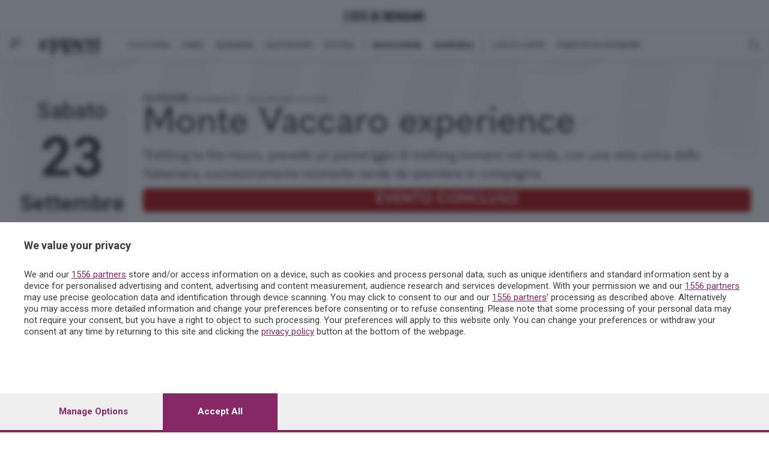

--- FILE ---
content_type: text/html; charset=utf-8
request_url: https://www.ecodibergamo.it/eventi/eppen/dettaglio/outdoor/parre/monte-vaccaro-experience_194036/
body_size: 392215
content:


<!DOCTYPE html>
<html class="nojs html css_verticalspacer" lang="it-IT">
<head>

    


<link href="https://fonts.googleapis.com/css?family=Roboto:100,300,400,500,700&amp;subset=latin-ext"
      rel="stylesheet">
<link rel="stylesheet" href="https://use.fontawesome.com/releases/v5.0.8/css/brands.css"
      integrity="sha384-IiIL1/ODJBRTrDTFk/pW8j0DUI5/z9m1KYsTm/RjZTNV8RHLGZXkUDwgRRbbQ+Jh" crossorigin="anonymous">
<link rel="stylesheet" href="https://use.fontawesome.com/releases/v5.0.8/css/fontawesome.css"
      integrity="sha384-q3jl8XQu1OpdLgGFvNRnPdj5VIlCvgsDQTQB6owSOHWlAurxul7f+JpUOVdAiJ5P" crossorigin="anonymous">
<link rel="stylesheet" href="https://use.fontawesome.com/releases/v5.0.13/css/all.css"
      integrity="sha384-DNOHZ68U8hZfKXOrtjWvjxusGo9WQnrNx2sqG0tfsghAvtVlRW3tvkXWZh58N9jp" crossorigin="anonymous">


<link href="/static/v2/css/jquery.toast.min.css" rel="stylesheet">

<link href="/static/react/css/main.css?v=10" rel="stylesheet">

<!-- Magnific Popup core CSS file -->
<link rel="stylesheet" href="/static/v2/css/magnific-popup.css">


    
    
<!-- Add the slick-theme.css if you want default styling -->
<link rel="stylesheet" type="text/css"
      href="https://cdnjs.cloudflare.com/ajax/libs/slick-carousel/1.9.0/slick.min.css"/>
<!-- Add the slick-theme.css if you want default styling -->
<link rel="stylesheet" type="text/css"
      href="https://cdnjs.cloudflare.com/ajax/libs/slick-carousel/1.9.0/slick-theme.min.css"/>
<!-- Hotjar Tracking Code for https://skille.ecodibergamo.it -->


  <script>function _extends() { return (_extends = Object.assign || function (t) { for (var e = 1; e < arguments.length; e++) { var n = arguments[e]; for (var o in n) Object.prototype.hasOwnProperty.call(n, o) && (t[o] = n[o]) } return t }).apply(this, arguments) } function _typeof(t) { return (_typeof = "function" == typeof Symbol && "symbol" == typeof Symbol.iterator ? function (t) { return typeof t } : function (t) { return t && "function" == typeof Symbol && t.constructor === Symbol && t !== Symbol.prototype ? "symbol" : typeof t })(t) } !function (t, e) { "object" === ("undefined" == typeof exports ? "undefined" : _typeof(exports)) && "undefined" != typeof module ? module.exports = e() : "function" == typeof define && define.amd ? define(e) : t.LazyLoad = e() }(this, function () { "use strict"; var t = "undefined" != typeof window, e = t && !("onscroll" in window) || "undefined" != typeof navigator && /(gle|ing|ro)bot|crawl|spider/i.test(navigator.userAgent), n = t && "IntersectionObserver" in window, o = t && "classList" in document.createElement("p"), r = { elements_selector: "img", container: e || t ? document : null, threshold: 300, thresholds: null, data_src: "src", data_srcset: "srcset", data_sizes: "sizes", data_bg: "bg", class_loading: "loading", class_loaded: "loaded", class_error: "error", load_delay: 0, auto_unobserve: !0, callback_enter: null, callback_exit: null, callback_reveal: null, callback_loaded: null, callback_error: null, callback_finish: null, use_native: !1 }, a = function (t, e) { var n, o = new t(e); try { n = new CustomEvent("LazyLoad::Initialized", { detail: { instance: o } }) } catch (t) { (n = document.createEvent("CustomEvent")).initCustomEvent("LazyLoad::Initialized", !1, !1, { instance: o }) } window.dispatchEvent(n) }; var i = function (t, e) { return t.getAttribute("data-" + e) }, s = function (t, e, n) { var o = "data-" + e; null !== n ? t.setAttribute(o, n) : t.removeAttribute(o) }, c = function (t) { return "true" === i(t, "was-processed") }, l = function (t, e) { return s(t, "ll-timeout", e) }, u = function (t) { return i(t, "ll-timeout") }, d = function (t, e) { t && t(e) }, f = function (t, e) { t._loadingCount += e, 0 === t._elements.length && 0 === t._loadingCount && d(t._settings.callback_finish) }, _ = function (t) { for (var e, n = [], o = 0; e = t.children[o]; o += 1)"SOURCE" === e.tagName && n.push(e); return n }, v = function (t, e, n) { n && t.setAttribute(e, n) }, g = function (t, e) { v(t, "sizes", i(t, e.data_sizes)), v(t, "srcset", i(t, e.data_srcset)), v(t, "src", i(t, e.data_src)) }, m = { IMG: function (t, e) { var n = t.parentNode; n && "PICTURE" === n.tagName && _(n).forEach(function (t) { g(t, e) }); g(t, e) }, IFRAME: function (t, e) { v(t, "src", i(t, e.data_src)) }, VIDEO: function (t, e) { _(t).forEach(function (t) { v(t, "src", i(t, e.data_src)) }), v(t, "src", i(t, e.data_src)), t.load() } }, b = function (t, e) { var n, o, r = e._settings, a = t.tagName, s = m[a]; if (s) return s(t, r), f(e, 1), void (e._elements = (n = e._elements, o = t, n.filter(function (t) { return t !== o }))); !function (t, e) { var n = i(t, e.data_src), o = i(t, e.data_bg); n && (t.style.backgroundImage = 'url("'.concat(n, '")')), o && (t.style.backgroundImage = o) }(t, r) }, h = function (t, e) { o ? t.classList.add(e) : t.className += (t.className ? " " : "") + e }, p = function (t, e, n) { t.addEventListener(e, n) }, y = function (t, e, n) { t.removeEventListener(e, n) }, E = function (t, e, n) { y(t, "load", e), y(t, "loadeddata", e), y(t, "error", n) }, w = function (t, e, n) { var r = n._settings, a = e ? r.class_loaded : r.class_error, i = e ? r.callback_loaded : r.callback_error, s = t.target; !function (t, e) { o ? t.classList.remove(e) : t.className = t.className.replace(new RegExp("(^|\\s+)" + e + "(\\s+|$)"), " ").replace(/^\s+/, "").replace(/\s+$/, "") }(s, r.class_loading), h(s, a), d(i, s), f(n, -1) }, I = function (t, e) { var n = function n(r) { w(r, !0, e), E(t, n, o) }, o = function o(r) { w(r, !1, e), E(t, n, o) }; !function (t, e, n) { p(t, "load", e), p(t, "loadeddata", e), p(t, "error", n) }(t, n, o) }, k = ["IMG", "IFRAME", "VIDEO"], A = function (t, e) { var n = e._observer; z(t, e), n && e._settings.auto_unobserve && n.unobserve(t) }, L = function (t) { var e = u(t); e && (clearTimeout(e), l(t, null)) }, x = function (t, e) { var n = e._settings.load_delay, o = u(t); o || (o = setTimeout(function () { A(t, e), L(t) }, n), l(t, o)) }, z = function (t, e, n) { var o = e._settings; !n && c(t) || (k.indexOf(t.tagName) > -1 && (I(t, e), h(t, o.class_loading)), b(t, e), function (t) { s(t, "was-processed", "true") }(t), d(o.callback_reveal, t), d(o.callback_set, t)) }, O = function (t) { return !!n && (t._observer = new IntersectionObserver(function (e) { e.forEach(function (e) { return function (t) { return t.isIntersecting || t.intersectionRatio > 0 }(e) ? function (t, e) { var n = e._settings; d(n.callback_enter, t), n.load_delay ? x(t, e) : A(t, e) }(e.target, t) : function (t, e) { var n = e._settings; d(n.callback_exit, t), n.load_delay && L(t) }(e.target, t) }) }, { root: (e = t._settings).container === document ? null : e.container, rootMargin: e.thresholds || e.threshold + "px" }), !0); var e }, N = ["IMG", "IFRAME"], C = function (t, e) { return function (t) { return t.filter(function (t) { return !c(t) }) }((n = t || function (t) { return t.container.querySelectorAll(t.elements_selector) }(e), Array.prototype.slice.call(n))); var n }, M = function (t, e) { this._settings = function (t) { return _extends({}, r, t) }(t), this._loadingCount = 0, O(this), this.update(e) }; return M.prototype = { update: function (t) { var n, o = this, r = this._settings; (this._elements = C(t, r), !e && this._observer) ? (function (t) { return t.use_native && "loading" in HTMLImageElement.prototype }(r) && ((n = this)._elements.forEach(function (t) { -1 !== N.indexOf(t.tagName) && (t.setAttribute("loading", "lazy"), z(t, n)) }), this._elements = C(t, r)), this._elements.forEach(function (t) { o._observer.observe(t) })) : this.loadAll() }, destroy: function () { var t = this; this._observer && (this._elements.forEach(function (e) { t._observer.unobserve(e) }), this._observer = null), this._elements = null, this._settings = null }, load: function (t, e) { z(t, this, e) }, loadAll: function () { var t = this; this._elements.forEach(function (e) { A(e, t) }) } }, t && function (t, e) { if (e) if (e.length) for (var n, o = 0; n = e[o]; o += 1)a(t, n); else a(t, e) }(M, window.lazyLoadOptions), M });
</script>



    <link href="/static/v2/css/main.bundle.css?v=12" rel="stylesheet">
    <link href="/static/eppen/css/eppen.bundle.css?v=5" rel="stylesheet">

<link href="/static/v2/css/lista-autori.css?v=20200212" rel="stylesheet">

<script src="https://cdnjs.cloudflare.com/ajax/libs/popper.js/1.12.9/umd/popper.min.js" integrity="sha384-ApNbgh9B+Y1QKtv3Rn7W3mgPxhU9K/ScQsAP7hUibX39j7fakFPskvXusvfa0b4Q" crossorigin="anonymous"></script>


    <title>Monte Vaccaro experience -
    Grem Bike Hostel - eventi</title>
    <meta name="description"
          content="Eppen"/>
    

    


    <meta name="generator" content="2018.0.0.379"/>

    <meta charset="utf-8">
    <meta http-equiv="x-ua-compatible" content="ie=edge">
    <meta name="viewport" content="width=device-width, initial-scale=1">

    


<script id="dataLayer" type="application/json">[{"event": "InitData", "section": "eppen", "content_type": "section", "newspaper": false}]</script>

<script>
    dataLayer = JSON.parse(document.getElementById('dataLayer').textContent);

    function gtag() {
        dataLayer.push(arguments);
    }

    (function (w, d, s, l, i) {
        w[l] = w[l] || [];
        w[l].push({
            'gtm.start':
                new Date().getTime(), event: 'gtm.js'
        });
        var f = d.getElementsByTagName(s)[0],
            j = d.createElement(s), dl = l != 'dataLayer' ? '&l=' + l : '';
        j.async = true;
        j.src =
            'https://www.googletagmanager.com/gtm.js?id=' + i + dl;
        f.parentNode.insertBefore(j, f);
    })(window, document, 'script', 'dataLayer', 'GTM-TH8CSG6');
</script>
<!-- End Google Tag Manager -->




    
        
            <script async src="https://ads.sesaab.it/www/delivery/asyncjs.php"></script>
            <!-- Custom Script Header -->
<script type="text/javascript">
!function(){"use strict";function e(e){var t=!(arguments.length>1&&void 0!==arguments[1])||arguments[1],c=document.createElement("script");c.src=e,t?c.type="module":(c.async=!0,c.type="text/javascript",c.setAttribute("nomodule",""));var n=document.getElementsByTagName("script")[0];n.parentNode.insertBefore(c,n)}!function(t,c){!function(t,c,n){var a,o,r;n.accountId=c,null!==(a=t.marfeel)&&void 0!==a||(t.marfeel={}),null!==(o=(r=t.marfeel).cmd)&&void 0!==o||(r.cmd=[]),t.marfeel.config=n;var i="https://sdk.mrf.io/statics";e("".concat(i,"/marfeel-sdk.js?id=").concat(c),!0),e("".concat(i,"/marfeel-sdk.es5.js?id=").concat(c),!1)}(t,c,arguments.length>2&&void 0!==arguments[2]?arguments[2]:{})}(window,9731,{multimedia: {}} /* Config */)}();
</script>
            <!-- Matomo Tag Manager -->
<script>
  var _mtm = window._mtm = window._mtm || [];
  _mtm.push({'mtm.startTime': (new Date().getTime()), 'event': 'mtm.Start'});
  (function() {
    var d=document, g=d.createElement('script'), s=d.getElementsByTagName('script')[0];
    g.async=true; g.src='https://analytics.sesaab.it/js/container_hUPxdmUV.js'; s.parentNode.insertBefore(g,s);
  })();
</script>
<!-- End Matomo Tag Manager -->
            <!--  Disabilita Google Ads -->
<script>
  (adsbygoogle = window.adsbygoogle || []).pauseAdRequests = 1;
</script>

<!-- Script CMP Pubtech caricato in lazy-load dopo 2s -->
<script>
  window.addEventListener('load', () => {
    setTimeout(() => {
      // Versione moderna (module)
      const moduleScript = document.createElement('script');
      moduleScript.type = 'module';
      moduleScript.src = 'https://cmp.pubtech.ai/255/pubtech-cmp-v2-esm.js';
      document.head.appendChild(moduleScript);

      // Versione legacy (nomodule)
      const noModuleScript = document.createElement('script');
      noModuleScript.setAttribute('nomodule', '');
      noModuleScript.src = 'https://cmp.pubtech.ai/255/pubtech-cmp-v2.js';
      document.head.appendChild(noModuleScript);
    }, 1000); //  Ritardo di 1 secondi
  });
</script>

<!--  Gestione consenso invariata -->
<script>
  window.q_consent = false;
  var __pub_tech_cmp_on_consent_queue = __pub_tech_cmp_on_consent_queue || [];

  __pub_tech_cmp_on_consent_queue.push(function onConsent(consentData, consentObject, publisherConsentObject, integrationsObject) {

    // --- Google Adsense ---
    let googleAdsPurposeRequired;
    const purposeIdRequired = [1, 3, 4];
    purposeIdRequired.forEach(function (id) {
      googleAdsPurposeRequired = (consentObject.purposeConsents.has(id) === true && googleAdsPurposeRequired !== false) ? true : false;
    });

    if (googleAdsPurposeRequired) {
      // Abilita Google Ads dopo il consenso
      (adsbygoogle = window.adsbygoogle || []).pauseAdRequests = 0;
    }

    // --- Qiota ---
    let qiotaPurposeRequired;
    const qiotaPurposeIdRequired = [5];
    qiotaPurposeIdRequired.forEach(function (id) {
      qiotaPurposeRequired = (consentObject.purposeConsents.has(id) === true && qiotaPurposeRequired !== false) ? true : false;
      console.log("qiotaPurposeRequired --> " + qiotaPurposeRequired);
    });

    window.q_consent = !!qiotaPurposeRequired;

    // --- Evento per segnalare che il CMP è pronto ---
    var cmpLoaded = document.createEvent('Event');
    cmpLoaded.initEvent('cmpLoaded', true, true);
    document.dispatchEvent(cmpLoaded);
  });
</script>
        
    

    



    <!-- Favicon -->
    <link rel="icon" href="/static/images/favicon.ico" type="image/x-icon"/>
    <!--[if IE]>
    <link rel="shortcut icon" href="/static/images/favicon.ico" type="image/x-icon" />
    <![endif]-->
</head>
<body id="article"
      class="v2 eco eppen appuntamenti ">
<!-- Google Tag Manager (noscript) -->
<noscript><iframe src="https://www.googletagmanager.com/ns.html?id=GTM-TH8CSG6"
height="0" width="0" style="display:none;visibility:hidden"></iframe></noscript>
<!-- End Google Tag Manager (noscript) -->



<div id="fb-root"></div>
<script>
    window.fbAsyncInit = function () {
        FB.init({
            appId: '568562893219899',
            xfbml: true,
            version: 'v2.5'
        });
    };
    (function (d, s, id) {
        var js, fjs = d.getElementsByTagName(s)[0];
        if (d.getElementById(id)) {
            return;
        }
        js = d.createElement(s);
        js.id = id;
        js.src = "//connect.facebook.net/it_IT/sdk.js";
        fjs.parentNode.insertBefore(js, fjs);
    }(document, 'script', 'facebook-jssdk'));
</script>
<script async defer crossorigin="anonymous" src="https://connect.facebook.net/it_IT/sdk.js"></script>

    <header class="">
        <div class="subheader" id="upper">
    <div class="subheader-wrapper">
        <div class="subheader-icon-wrapper left">
        </div>
        <div class="d-flex align-items-center">
            <a class="navbar-brand" href="/">
                <div>
                    

<img src="/static/eppen/images/logo-eco.svg" height="16px"  />
                </div>
            </a>
        </div>
        
        <div class="subheader-icon-wrapper right" id="loginbar">
        </div>
    </div>
</div>
<div class="subheader" id="lower">
    <div class="subheader-wrapper desktop">
        <div class="subheader-icon-wrapper">
        <span id="menu-open-button">
          <?xml version="1.0" encoding="UTF-8"?>
<svg width="20px" height="15px" viewBox="0 0 20 15" version="1.1" xmlns="http://www.w3.org/2000/svg"
     xmlns:xlink="http://www.w3.org/1999/xlink">
    <!-- Generator: sketchtool 55.2 (78181) - https://sketchapp.com -->
    <title>93FE310D-CB37-4670-9E7A-E60EDBE81DAD</title>
    <desc>Created with sketchtool.</desc>
    <g id="Home" stroke="none" stroke-width="1" fill="none" fill-rule="evenodd">
        <g id="Home-/-home-desk" transform="translate(-127.000000, -16.000000)" fill="#717171" fill-rule="nonzero">
            <g id="Menu">
                <g id="ECO-MENU-/-Menu-generico---XL-Copy">
                    <g id="Group" transform="translate(127.000000, 8.000000)">
                        <path d="M12,20.75 L12,22.25 C12,22.453126 11.9505213,22.6289055 11.8515625,22.7773438 C11.7526037,22.925782 11.6354173,23 11.5,23 L0.5,23 C0.364582656,23 0.247396328,22.925782 0.1484375,22.7773438 C0.0494786719,22.6289055 0,22.453126 0,22.25 L0,20.75 C0,20.546874 0.0494786719,20.3710945 0.1484375,20.2226562 C0.247396328,20.074218 0.364582656,20 0.5,20 L11.5,20 C11.6354173,20 11.7526037,20.074218 11.8515625,20.2226562 C11.9505213,20.3710945 12,20.546874 12,20.75 Z M20,14.75 L20,16.25 C20,16.453126 19.9175355,16.6289055 19.7526042,16.7773438 C19.5876728,16.925782 19.3923622,17 19.1666667,17 L0.833333333,17 C0.60763776,17 0.412327214,16.925782 0.247395833,16.7773438 C0.0824644531,16.6289055 0,16.453126 0,16.25 L0,14.75 C0,14.546874 0.0824644531,14.3710945 0.247395833,14.2226562 C0.412327214,14.074218 0.60763776,14 0.833333333,14 L19.1666667,14 C19.3923622,14 19.5876728,14.074218 19.7526042,14.2226562 C19.9175355,14.3710945 20,14.546874 20,14.75 Z M20,8.75 L20,10.25 C20,10.453126 19.9299052,10.6289055 19.7897135,10.7773438 C19.6495219,10.925782 19.4835079,11 19.2916667,11 L3.70833333,11 C3.5164921,11 3.35047813,10.925782 3.21028646,10.7773438 C3.07009479,10.6289055 3,10.453126 3,10.25 L3,8.75 C3,8.54687398 3.07009479,8.37109449 3.21028646,8.22265625 C3.35047813,8.07421801 3.5164921,8 3.70833333,8 L19.2916667,8 C19.4835079,8 19.6495219,8.07421801 19.7897135,8.22265625 C19.9299052,8.37109449 20,8.54687398 20,8.75 Z"
                              id="ico-menu-left"></path>
                    </g>
                </g>
            </g>
        </g>
    </g>
</svg>

        </span>
            <div class="logo-menu">

    
        
            <a href="/publisher/eppen/section/">
                <img class="img-logo" src="https://storage.ecodibergamo.it/media/sections/2025/03/logo_eppen.png" height="27"/>
            </a>
        
    
</div>
        </div>
        
<div class="subheader-links-wrapper">
    
        
    
        <div class="subheader-links-block">

    
        

    <div class="subheader-link ">
    <a href="/publisher/eppen/cultura/section/">
        CULTURA
    </a>
</div>

    <div class="subheader-link ">
    <a href="/publisher/eppen/cibo/section/">
        CIBO
    </a>
</div>

    <div class="subheader-link ">
    <a href="/publisher/eppen/bambini/section/">
        BAMBINI
    </a>
</div>

    <div class="subheader-link ">
    <a href="/publisher/eppen/outdoor/section/">
        OUTDOOR
    </a>
</div>

    <div class="subheader-link ">
    <a href="/publisher/eppen/extra/section/">
        EXTRA
    </a>
</div>

    


</div>


    

    
        

    

    





    
        <div class="subheader-links-block">

    
        

    <div class="subheader-link strong">
    <a href="/publisher/eppen/magazine/section/">
        MAGAZINE
    </a>
</div>

    <div class="subheader-link strong">
    <a href="/eventi/">
        AGENDA
    </a>
</div>

    


</div>


    

    
        

    

    





    
        <div class="subheader-links-block">

    
        

    <div class="subheader-link ">
    <a href="/publisher/eppen/eco_cafe/section/">
        L&#x27;ECO CAFÉ
    </a>
</div>

    <div class="subheader-link ">
    <a href="/publisher/eppen/parita-di-genere/section/">
        PARITÀ DI GENERE
    </a>
</div>

    


</div>


    
</div>


        <div class="subheader-icon-wrapper right">

    <img class="pointer" id="search-open-button"
         src="[data-uri]">

</div>

<div id="search-container">

        <form method="GET" id="search-form" action="/ricerca/sezione/eppen/">
            <input type="text" name="q" placeholder="CERCA CONTENUTI"/>
        </form>


</div>
    </div>
    <div class="subheader-wrapper mobile">
        <div class="subheader-icon-wrapper">
                <span id="menu-open-button-mobile">

          <?xml version="1.0" encoding="UTF-8"?>
<svg width="20px" height="15px" viewBox="0 0 20 15" version="1.1" xmlns="http://www.w3.org/2000/svg"
     xmlns:xlink="http://www.w3.org/1999/xlink">
    <!-- Generator: sketchtool 55.2 (78181) - https://sketchapp.com -->
    <title>93FE310D-CB37-4670-9E7A-E60EDBE81DAD</title>
    <desc>Created with sketchtool.</desc>
    <g id="Home" stroke="none" stroke-width="1" fill="none" fill-rule="evenodd">
        <g id="Home-/-home-desk" transform="translate(-127.000000, -16.000000)" fill="#717171" fill-rule="nonzero">
            <g id="Menu">
                <g id="ECO-MENU-/-Menu-generico---XL-Copy">
                    <g id="Group" transform="translate(127.000000, 8.000000)">
                        <path d="M12,20.75 L12,22.25 C12,22.453126 11.9505213,22.6289055 11.8515625,22.7773438 C11.7526037,22.925782 11.6354173,23 11.5,23 L0.5,23 C0.364582656,23 0.247396328,22.925782 0.1484375,22.7773438 C0.0494786719,22.6289055 0,22.453126 0,22.25 L0,20.75 C0,20.546874 0.0494786719,20.3710945 0.1484375,20.2226562 C0.247396328,20.074218 0.364582656,20 0.5,20 L11.5,20 C11.6354173,20 11.7526037,20.074218 11.8515625,20.2226562 C11.9505213,20.3710945 12,20.546874 12,20.75 Z M20,14.75 L20,16.25 C20,16.453126 19.9175355,16.6289055 19.7526042,16.7773438 C19.5876728,16.925782 19.3923622,17 19.1666667,17 L0.833333333,17 C0.60763776,17 0.412327214,16.925782 0.247395833,16.7773438 C0.0824644531,16.6289055 0,16.453126 0,16.25 L0,14.75 C0,14.546874 0.0824644531,14.3710945 0.247395833,14.2226562 C0.412327214,14.074218 0.60763776,14 0.833333333,14 L19.1666667,14 C19.3923622,14 19.5876728,14.074218 19.7526042,14.2226562 C19.9175355,14.3710945 20,14.546874 20,14.75 Z M20,8.75 L20,10.25 C20,10.453126 19.9299052,10.6289055 19.7897135,10.7773438 C19.6495219,10.925782 19.4835079,11 19.2916667,11 L3.70833333,11 C3.5164921,11 3.35047813,10.925782 3.21028646,10.7773438 C3.07009479,10.6289055 3,10.453126 3,10.25 L3,8.75 C3,8.54687398 3.07009479,8.37109449 3.21028646,8.22265625 C3.35047813,8.07421801 3.5164921,8 3.70833333,8 L19.2916667,8 C19.4835079,8 19.6495219,8.07421801 19.7897135,8.22265625 C19.9299052,8.37109449 20,8.54687398 20,8.75 Z"
                              id="ico-menu-left"></path>
                    </g>
                </g>
            </g>
        </g>
    </g>
</svg>
        </span>
        </div>
        <div class="subheader-icon-wrapper center">
            

    
        
            <a href="/publisher/eppen/section/">
                <img class="img-logo" src="https://storage.ecodibergamo.it/media/sections/2025/03/logo_eppen.png" height="27"/>
            </a>
        
    

        </div>
        <div class="subheader-icon-wrapper right">
            <div id="usermenu-button" class="loginbar_mobile"></div>
        </div>

    </div>
</div>

        
    </header>



    
        


<nav id="menu" class="menu-wrapper">
    <div class="menu-container" style="border-top-color: #b2d732">
        <a class="menu__blocker" href="#menu"></a>
        <div class="menu_navbars_top">
            <div class="menu_navbars_top_background">
            </div>
            <svg width="134px" height="36px" viewBox="0 0 134 36" version="1.1" xmlns="http://www.w3.org/2000/svg" xmlns:xlink="http://www.w3.org/1999/xlink">
        <!-- Generator: sketchtool 56.3 (101010) - https://sketch.com -->
        <title>4252AB8C-8AA3-4396-9B68-E6598ADCD92A</title>
        <desc>Created with sketchtool.</desc>
        <g id="Page-1" stroke="none" stroke-width="1" fill="none" fill-rule="evenodd">
            <g id="MENU-Cultura" transform="translate(-40.000000, -42.000000)">
                <g id="Menu---Header-Copy-2">
                    <image id="logo-eppen" x="40" y="42" width="134" height="36" xlink:href="[data-uri]"></image>
                </g>
            </g>
        </g>
    </svg>
            



            <div class="menu-close" id="menu-close-button">
                <svg enable-background="new 0 0 40.1 40.1" viewBox="0 0 40.1 40.1" xmlns="http://www.w3.org/2000/svg">
                    <g fill="#333333">
                        <path d="m19.1-7.3h2v54.7h-2z" transform="matrix(.7071 -.7071 .7071 .7071 -8.3084 20.0578)"/>
                        <path d="m-7.3 19.1h54.7v2h-54.7z"
                              transform="matrix(.7071 -.7071 .7071 .7071 -8.3084 20.0579)"/>
                    </g>
                </svg>
            </div>
        </div>

        <div class="menu_navbars_search">
    <div class="menu_back_link hidden" id="menu_back_trigger">
        <div class="menu_back"><!--?xml version="1.0" encoding="UTF-8"?-->
            <svg width="20px" height="20px" viewBox="0 0 20 20" version="1.1" xmlns="http://www.w3.org/2000/svg"
                 xmlns:xlink="http://www.w3.org/1999/xlink">
                <!-- Generator: Sketch 58 (84663) - https://sketch.com -->
                <title>BAck-menu</title>
                <desc>Created with Sketch.</desc>
                <g id="Symbols" stroke="none" stroke-width="1" fill="none" fill-rule="evenodd">
                    <g id="Menu---Back-02" transform="translate(-10.000000, -22.000000)" fill="#898989">
                        <polygon id="BAck-menu"
                                 points="30 30.75 14.75 30.75 21.75 23.75 20 22 10 32 20 42 21.75 40.25 14.75 33.25 30 33.25"></polygon>
                    </g>
                </g>
            </svg>
        </div>
        <div id="menu_back"></div>
    </div>


<div class="menu_search">
    <a href="/ricerca/sezione/eppen">
        <svg width="68px" height="68px" viewBox="0 0 68 68" version="1.1" xmlns="http://www.w3.org/2000/svg" xmlns:xlink="http://www.w3.org/1999/xlink">
    <!-- Generator: sketchtool 56.3 (101010) - https://sketch.com -->
    <title>6BD89641-CDFB-495F-9E4F-A65A197302AC</title>
    <desc>Created with sketchtool.</desc>
    <defs>
        <filter x="-28.6%" y="-28.6%" width="157.1%" height="157.1%" filterUnits="objectBoundingBox" id="filter-1">
            <feOffset dx="0" dy="2" in="SourceAlpha" result="shadowOffsetOuter1"></feOffset>
            <feGaussianBlur stdDeviation="3" in="shadowOffsetOuter1" result="shadowBlurOuter1"></feGaussianBlur>
            <feColorMatrix values="0 0 0 0 0   0 0 0 0 0   0 0 0 0 0  0 0 0 0.5 0" type="matrix" in="shadowBlurOuter1" result="shadowMatrixOuter1"></feColorMatrix>
            <feMerge>
                <feMergeNode in="shadowMatrixOuter1"></feMergeNode>
                <feMergeNode in="SourceGraphic"></feMergeNode>
            </feMerge>
        </filter>
    </defs>
    <g id="Page-1" stroke="none" stroke-width="1" fill="none" fill-rule="evenodd">
        <g id="MENU-Eppen" transform="translate(-323.000000, -117.000000)">
            <g id="Group-3" filter="url(#filter-1)" transform="translate(329.000000, 121.000000)">
                <circle id="Oval" fill="#2E2E2E" cx="28" cy="28" r="28"></circle>
                <g id="iconfinder_search_322497" transform="translate(10.000000, 13.000000)" fill="#FFFFFF" fill-rule="nonzero">
                    <path d="M30.8691951,26.1475109 L23.9196201,19.1904762 C22.8831472,20.8022872 21.5144349,22.1734162 19.9043522,23.2100541 L26.8548738,30.1670889 C27.9642311,31.277637 29.7617309,31.277637 30.8691951,30.1670889 C31.9794991,29.0593834 31.9794991,27.2599542 30.8691951,26.1475109 Z" id="Path"></path>
                    <path d="M24.3284413,11.8095238 C24.3284413,5.28771429 19.0460789,0 12.5308704,0 C6.01566194,0 0.733299595,5.28771429 0.733299595,11.8095238 C0.733299595,18.3313333 6.01566194,23.6190476 12.5308704,23.6190476 C19.0460789,23.6190476 24.3284413,18.3313333 24.3284413,11.8095238 Z M12.5308704,20.6666667 C7.65060864,20.6666667 3.68269231,16.6947302 3.68269231,11.8095238 C3.68269231,6.92530159 7.65060864,2.95238095 12.5308704,2.95238095 C17.4101491,2.95238095 21.3790486,6.92530159 21.3790486,11.8095238 C21.3790486,16.6947302 17.4101491,20.6666667 12.5308704,20.6666667 Z" id="Shape"></path>
                    <path d="M5.89473684,11.0714286 L7.79077501,11.0714286 C7.79077501,8.45509184 9.91623381,6.32653061 12.5308704,6.32653061 L12.5308704,4.42857143 C8.87151677,4.42857143 5.89473684,7.41026531 5.89473684,11.0714286 Z" id="Path"></path>
                </g>
            </g>
        </g>
    </g>
</svg>
    
    </a>
</div>

</div>

        <div class="panels">
            
                
                    <div class="panel panel_opened panel_iconpanel-first">

                
                    
                        
<a href="#0" class="panel__blocker"></a>
<ul class="listview-icons listview">

    <li class="listitem  " data-subpanel="Home-panel"
    data-name="Home" data-level="1">
    
    <a href="/publisher/eppen/section/" class="listitem__text">Home</a>
    
</li>


    <li class="listitem  " data-subpanel="Cultura-panel"
    data-name="Cultura" data-level="1">
    
    <a href="/publisher/eppen/cultura/section/" class="listitem__text">Cultura</a>
    
        <img src="[data-uri]"
     height="18">
        

    <div id="Cultura-panel" class="panel subpanel hidden" aria-hidden="true">
    <a href="#1" class="panel__blocker"></a>
    <div class="menu-navbar" aria-hidden="true"></div>
    <ul class="listview">
        
            <li class="listitem  " data-subpanel="Arte-panel"
    data-name="Arte" data-level="2">
    
    <a href="/publisher/eppen/cultura/arte/section/" class="listitem__text">Arte</a>
    
</li>

        
            <li class="listitem  " data-subpanel="Cinema-panel"
    data-name="Cinema" data-level="2">
    
    <a href="/publisher/eppen/cultura/cinema_e/section/" class="listitem__text">Cinema</a>
    
</li>

        
            <li class="listitem  " data-subpanel="Serie TV-panel"
    data-name="Serie TV" data-level="2">
    
    <a href="/publisher/eppen/cultura/serie_tv/section/" class="listitem__text">Serie TV</a>
    
</li>

        
            <li class="listitem  " data-subpanel="Incontri-panel"
    data-name="Incontri" data-level="2">
    
    <a href="/publisher/eppen/cultura/incontri/section/" class="listitem__text">Incontri</a>
    
</li>

        
            <li class="listitem  " data-subpanel="Letteratura-panel"
    data-name="Letteratura" data-level="2">
    
    <a href="/publisher/eppen/cultura/letteratura/section/" class="listitem__text">Letteratura</a>
    
</li>

        
            <li class="listitem  " data-subpanel="Musica-panel"
    data-name="Musica" data-level="2">
    
    <a href="/publisher/eppen/cultura/musica/section/" class="listitem__text">Musica</a>
    
</li>

        
            <li class="listitem  " data-subpanel="Spettacoli-panel"
    data-name="Spettacoli" data-level="2">
    
    <a href="/publisher/eppen/cultura/spettacoli/section/" class="listitem__text">Spettacoli</a>
    
</li>

        
            <li class="listitem  " data-subpanel="Teatro-panel"
    data-name="Teatro" data-level="2">
    
    <a href="/publisher/eppen/cultura/teatro/section/" class="listitem__text">Teatro</a>
    
</li>

        
            <li class="listitem  " data-subpanel="Scienza-panel"
    data-name="Scienza" data-level="2">
    
    <a href="/publisher/eppen/cultura/scienza/section/" class="listitem__text">Scienza</a>
    
</li>

        

        
    </ul>
</div>

    
</li>


    <li class="listitem  " data-subpanel="Cibo-panel"
    data-name="Cibo" data-level="1">
    
    <a href="/publisher/eppen/cibo/section/" class="listitem__text">Cibo</a>
    
        <img src="[data-uri]"
     height="18">
        

    <div id="Cibo-panel" class="panel subpanel hidden" aria-hidden="true">
    <a href="#1" class="panel__blocker"></a>
    <div class="menu-navbar" aria-hidden="true"></div>
    <ul class="listview">
        
            <li class="listitem  " data-subpanel="Il Gustavo consiglia-panel"
    data-name="Il Gustavo consiglia" data-level="2">
    
    <a href="/publisher/eppen/cibo/il-gustavo-consiglia/section/" class="listitem__text">Il Gustavo consiglia</a>
    
</li>

        
            <li class="listitem  " data-subpanel="Il Gustavo-panel"
    data-name="Il Gustavo" data-level="2">
    
    <a href="/publisher/eppen/cibo/il-gustavo/section/" class="listitem__text">Il Gustavo</a>
    
</li>

        

        
    </ul>
</div>

    
</li>


    <li class="listitem  " data-subpanel="Bambini-panel"
    data-name="Bambini" data-level="1">
    
    <a href="/publisher/eppen/bambini/section/" class="listitem__text">Bambini</a>
    
</li>


    <li class="listitem  " data-subpanel="Outdoor-panel"
    data-name="Outdoor" data-level="1">
    
    <a href="/publisher/eppen/outdoor/section/" class="listitem__text">Outdoor</a>
    
</li>


    <li class="listitem  " data-subpanel="Extra-panel"
    data-name="Extra" data-level="1">
    
    <a href="/publisher/eppen/extra/section/" class="listitem__text">Extra</a>
    
        <img src="[data-uri]"
     height="18">
        

    <div id="Extra-panel" class="panel subpanel hidden" aria-hidden="true">
    <a href="#1" class="panel__blocker"></a>
    <div class="menu-navbar" aria-hidden="true"></div>
    <ul class="listview">
        
            <li class="listitem  " data-subpanel="Scuola-panel"
    data-name="Scuola" data-level="2">
    
    <a href="/publisher/eppen/extra/scuola/section/" class="listitem__text">Scuola</a>
    
</li>

        
            <li class="listitem  " data-subpanel="Sport-panel"
    data-name="Sport" data-level="2">
    
    <a href="/publisher/eppen/extra/sport_e/section/" class="listitem__text">Sport</a>
    
</li>

        
            <li class="listitem  " data-subpanel="Tecnologia-panel"
    data-name="Tecnologia" data-level="2">
    
    <a href="/publisher/eppen/extra/tecnologia/section/" class="listitem__text">Tecnologia</a>
    
</li>

        
            <li class="listitem  " data-subpanel="Green-panel"
    data-name="Green" data-level="2">
    
    <a href="/publisher/eppen/extra/green/section/" class="listitem__text">Green</a>
    
</li>

        
            <li class="listitem  " data-subpanel="Appuntamenti-panel"
    data-name="Appuntamenti" data-level="2">
    
    <a href="/publisher/eppen/extra/appuntamenti/section/" class="listitem__text">Appuntamenti</a>
    
</li>

        
            <li class="listitem  " data-subpanel="Handmade-panel"
    data-name="Handmade" data-level="2">
    
    <a href="/publisher/eppen/extra/hand_made/section/" class="listitem__text">Handmade</a>
    
</li>

        
            <li class="listitem  " data-subpanel="Altro-panel"
    data-name="Altro" data-level="2">
    
    <a href="/publisher/eppen/extra/altro/section/" class="listitem__text">Altro</a>
    
</li>

        

        
    </ul>
</div>

    
</li>



</ul>
                    
                
                </div>
            
                

                
                    
                        

    <div class="line-copy"></div>

                    
                
                
            
                
                    <div class="panel panel_opened panel_iconpanel-first">

                
                    
                        
<a href="#0" class="panel__blocker"></a>
<ul class="listview-icons listview">

    <li class="listitem  " data-subpanel="Magazine-panel"
    data-name="Magazine" data-level="1">
    
    <a href="/publisher/eppen/magazine/section/" class="listitem__text">Magazine</a>
    
</li>


    <li class="listitem  " data-subpanel="Agenda-panel"
    data-name="Agenda" data-level="1">
    
    <a href="/eventi/" class="listitem__text">Agenda</a>
    
</li>



</ul>
                    
                
                </div>
            
                

                
                    
                        

    <div class="line-copy"></div>

                    
                
                
            
                
                    <div class="panel panel_opened panel_iconpanel-first">

                
                    
                        
<a href="#0" class="panel__blocker"></a>
<ul class="listview-icons listview">

    <li class="listitem  " data-subpanel="L&#x27;Eco café-panel"
    data-name="L&#x27;Eco café" data-level="1">
    
    <a href="/publisher/eppen/eco_cafe/section/" class="listitem__text">L&#x27;Eco café</a>
    
</li>


    <li class="listitem  " data-subpanel="Parità di genere-panel"
    data-name="Parità di genere" data-level="1">
    
    <a href="/publisher/eppen/parita-di-genere/section/" class="listitem__text">Parità di genere</a>
    
</li>



</ul>
                    
                
                </div>
            
                

                
                    
                        

    <div class="line-copy"></div>

                    
                
                
            
                
                    <div class="menu_section">

                
                    
                        


    
        
            <div class="menu_social_container">
        
    
    
<a target="_blank" href="https://www.facebook.com/eppeneventi/">
    
        <img src="https://storage.ecodibergamo.it/media/menu/menuItem/logo/download.png" height="27px" title="">
    
</a>


    

    
    
<a target="_blank" href="https://www.instagram.com/eppenbergamo/">
    
        <img src="https://storage.ecodibergamo.it/media/menu/menuItem/logo/download_1_.jpg" height="27px" title="">
    
</a>


    
        
            </div>
        
    


                    
                
                </div>
            
        </div>

    </div>
</nav>


    
    


    <div class="page-spacing"></div>





<script type="application/ld+json">
{
  "@context": "http://schema.org",
  "@type": "Event",
  
  "location": {
    "@type": "Place",
    "address": {
      "@type": "PostalAddress",
      "addressLocality": "Parre",
      "addressCountry": "IT",
      
      "postalCode": "24020",
      "streetAddress": "Via Campella"
    },
    "geo": {
        "@type": "GeoCoordinates",
        "latitude": "45.879017",
        "longitude": "9.892392"
    },

    "name": "Via Campella"
  },
  
  "organizer": {
      "@context": "http://schema.org",
      "@type": "Organization",
      "address": {
        "@type": "PostalAddress",
        "addressLocality": "Premolo",
        "postalCode": "None",
        "addressCountry": "IT",
        "streetAddress": "Via dell&#x27;Agro 5"
      },
      "email": "info@grembikehostel.it",
      "url": "http://www.grembikehostel.it/",
      "name": "Grem Bike Hostel",
      "telephone": "338 627 4085"
    },
  "name": "Monte Vaccaro experience",
  "description": "Trekking to the moon, prevede un pomeriggio di trekking immersi nel verde, con una vista unica della Valseriana, successivamente momento serale da spendere in compagnia.",
  
  "startDate": "2023-09-23T15:30",
  "endDate": "2023-09-24T23:00",
  "image": "https://eventsbox.ecodibergamo.it/media/photologue/2023/8/21/photos/cache/monte-vaccaro-e_2023_09_12T06_15_35_712975_detail_box.jpg"
}
</script>

<article class="event-detail">

    <div class="event-detail-header">
        <div class="row mx-0 mt-4">
            <div class="col-12 col-lg-2">
                <div class="event-detail-calendar">
                    
                    <div class="event-detail-calendar-day">Sabato</div>
                    <div class="event-detail-calendar-day-num">23</div>
                    <div class="event-detail-calendar-month">Settembre</div>
                </div>
            </div>
            <div class="col-12 col-lg-10">
                
                <div class="article-section-category">
                    
                        <a href="/eventi/eppen/categoria/outdoor/">Outdoor</a>
                         / 
                            Camminate - 
                            Escursione guidata
                </div>
                <h1>Monte Vaccaro experience</h1>
                <h2>Trekking to the moon, prevede un pomeriggio di trekking immersi nel verde, con una vista unica della Valseriana, successivamente momento serale da spendere in compagnia.</h2>
                
                    <div class="event-detail-ended-flag">EVENTO CONCLUSO</div>
            </div>
        </div>
    </div>

    <div class="row mx-0 no-padding event-detail-body">
        <div class="fixed-col-calculated">
            <div class="row mx-0 mt-4" id="scroll1">
                <div class="col-12 col-md-4 mt-4 mt-lg-0 mb-4 mb-lg-0 d-md-block">
                    <img class="card-img" src="https://eventsbox.ecodibergamo.it/media/photologue/2023/8/21/photos/cache/monte-vaccaro-e_2023_09_12T06_15_35_712975_box_profile.jpg"/>
                </div>
                <div class="col-12 col-md-8 no-padding eppen-evento-descrizione">
                    
                    <p>Natura, scienza e buon cibo saranno il filo conduttore del nostro weekend Vaccaro Experience, due giorni in cammino nelle verdi terre degli antichi Orobi. </p><p>Sabato 23 partenza per un fantastico trekking con Paolo Cattaneo (accompagnatore di media montagna) da Parre al Rifugio Vaccaro. Immersi nel verde con una vista unica sulla ValSeriana, una buona cena in compagnia e a seguire serata stellare con i ragazzi di Physical Pub. </p><p>Domenica 24 mattina salita in vetta al Monte Vaccaro per ammirare l'intero arco alpino e prealpino delle selvagge Orobie bergamasche. </p><p>Al rientro gran finale con cooking class di Scarpinocc de Par. Costo di partecipazione di 95€ che comprende il trekking con accompagnamento AMM, pensione completa al rifugio, osservazione astronomica e cooking class. Prenotazione obbligatoria a questo link.</p>
                    
                </div>
            </div>
        </div>
        <div class="fixed-col-300 d-none d-sm-block">
            <div class="row mx-0" style="font-size: 16px;">
                <!-- <div class="col-12 mt-4 mb-4 no-padding">
                  <button type="button" class="btn btn-danger event-detail-sidebar-button">ACQUISTA I BIGLIETTI</button>
                </div> -->
                <div class="col-12 mt-0 no-padding">
                    
                    
                        <div class="mb-3">
                            <div class="event-detail-sidebar-title mb-1">Contatti</div>
                            <p class="event-detail-sidebar-text">
                                <strong>Telefono:</strong> 338.6274085
                                    <br/>
                                <strong>Email</strong>:
                                    <a href="/cdn-cgi/l/email-protection#7b12151d143b1c091e161912101e1314080f1e1755120f" class="evento_mailto"><span class="__cf_email__" data-cfemail="9cf5f2faf3dcfbeef9f1fef5f7f9f4f3efe8f9f0b2f5e8">[email&#160;protected]</span></a>
                                    <br/>
                                

                                
                                    <a href="https://www.grembikehostel.it/" rel="nofollow"
                                       class="btn btn-outline-dark col-12 mt-3" style="height: 38px;">
                                        <strong>VISITA IL SITO</strong>
                                    </a>
                                
                            </p>
                        </div>
                    
                    

                    
                        <div class="mb-3">
                            <div class="event-detail-sidebar-title mb-1">Organizzatore</div>
                            <p class="event-detail-sidebar-text">
                            <div class="row">
                                
                                    <div class="col-3">
                                        <div class="event-detail-sidebar-img" style="background-image: url(
                                                https://eventsbox.ecodibergamo.it/media/photologue/2020/10/15/photos/cache/grem-bike-hoste_2020_10_30T09_51_48_709384_box.jpg)">
                                        </div>
                                    </div>
                                
                                <div class="col-7 pt-2">
                                    
                                        <a href="/eventi/eppen/organizzatore/grem-bike-hostel_1647_76/"><b>Grem Bike Hostel</b></a>
                                </div>
                                </p>
                            </div>
                        </div>
                    

                    <div class="event-detail-sidebar-title mb-1">Data e Ora</div>
                    <div class="mb-3">
                        
                            <p class="event-detail-sidebar-text">
                                <strong>Inizio:</strong> sabato 23 settembre 2023 15:30
                            </p>
                            <p class="event-detail-sidebar-text">
                                <strong>Fine:</strong> domenica 24 settembre 2023
                                23:00</p>
                            </div>
                        

                    <div class="mb-1 blocco-aperture">
                        <div class="mb-3">
                            <div class="event-detail-sidebar-title">Giorni di apertura</div>
                            <div class="tab-aperture">
                                <div class="row-day">
                                    <div class="detail-day"><span class="">L</span></div>
                                    <div class="detail-day"><span class="">M</span></div>
                                    <div class="detail-day"><span class="">M</span></div>
                                    <div class="detail-day"><span class="">G</span></div>
                                    <div class="detail-day"><span class="">V</span></div>
                                    <div class="detail-day"><span class="">S</span></div>
                                    <div class="detail-day"><span class="">D</span></div>
                                </div>
                                <div class="row-open">
                                    <div class="detail-status">
                                        <div class="closed"></div>
                                    </div>
                                    <div class="detail-status">
                                        <div class="closed"></div>
                                    </div>
                                    <div class="detail-status">
                                        <div class="closed"></div>
                                    </div>
                                    <div class="detail-status">
                                        <div class="closed"></div>
                                    </div>
                                    <div class="detail-status">
                                        <div class="closed"></div>
                                    </div>
                                    <div class="detail-status">
                                        <div class="open"></div>
                                    </div>
                                    <div class="detail-status">
                                        <div class="open"></div>
                                    </div>
                                </div>
                            </div>
                        </div>
                    </div>


                    
                        <div class="mb-3">
                            <div class="event-detail-sidebar-title mb-1">Documenti</div>
                            <p class="event-detail-sidebar-text">
                                <a href="https://eventsbox.ecodibergamo.it/media/calendarium/2023/09/12/Locandina-Vaccaro.jpeg" target="_blank"
                                                           class="evento_download_locandina">Locandina</a>
                                    <br/>
                                
                                
                                
                            </p>
                        </div>
                    

                    

                            <div class="event-detail-sidebar-title mb-1">Luogo</div>
                            
                                <a href="/eventi/eppen/luogo/via-campella_6791_75/">Via Campella</a>
                            
                            <p class="event-detail-sidebar-text mb-1">
                                Parre, Via Campella
                                
                                    <div>
                                        <a href="https://www.google.com/maps/search/?api=1&query=45.879017%2C9.892392&query_place_id="
                                           target="_blank">
                                            <img alt="Google Maps" title="Google Maps"
                                                 src="/static/eppen/images/icona_google_maps_small.png"
                                                 style="margin-top: 13px;">
                                            <span class="btn btn-outline-dark col-10 mt-3"
                                                  style="height: 38px;margin-left: 2px;">
                                            <strong>COME ARRIVARE</strong>
                                        </span>
                                        </a>
                                    </div>
                                
                            </p>
                        </div>
                    
                </div>
            </div>
        </div>



        
            

                

                    
                
            

            
    
        <div class="event_related">

        <div class="strike">
            <span>Eventi Consigliati</span>
        </div>

        <div class="row mx-0 mt-5 mb-5 no-padding"></div>
        <div class="col-12"><div class="d-flex flex-wrap">
        <div class="row mx-0 mt-5 mb-5 link-box-wrapper">

    

    <div class="card-container">
        



    <div class="event_box card">
        <div class="card-header row mx-0 no-padding">
            <div class="col-6 no-padding">
                <a href="/eventi/eppen/dettaglio/outdoor/costa-volpino/ciaspolata-notturna-al-rifugio-magnolini_293222/"/>
                
                    <div class="row mx-0 ">
                        <div class="card-day no-padding">
                            <div>24</div>
                        </div>
                        <div class="card-date no-padding">
                            <div>Sab</div>
                            <div>Gennaio</div>
                        </div>
                    </div>
                    <div class="row mx-0 ">
                        <div class="card-hour col-12 no-padding">
                            <small>h.16:00 /
                                23:00</small>
                        </div>
                        <div class="card-line"></div>
                    </div>
                
                </a>

            </div>
            <div class="card-location col-6 no-padding">
                <span class="card-place">Rifugio Magnolini</span>
                <span class="card-city">Costa Volpino</span>
            </div>
            <div class="col-12 no-padding"></div>
        </div>
        <a href="/eventi/eppen/dettaglio/outdoor/costa-volpino/ciaspolata-notturna-al-rifugio-magnolini_293222/">


            <div class="card-img-top img-size-l lazy"
                 data-bg="url('https://eventsbox.ecodibergamo.it/media/photologue/2025/12/10/photos/cache/ciaspolata-nott_2025_12_10T17_20_21_890658_box_profile.jpg')">
                
                
            </div>
        </a>
        <div class="card-body">
            <h5 class="card-title"><a href="/eventi/eppen/dettaglio/outdoor/costa-volpino/ciaspolata-notturna-al-rifugio-magnolini_293222/">Ciaspolata notturna al Rifugio Magnolini</a>
            </h5>
            <p class="card-text"><a href="/eventi/eppen/dettaglio/outdoor/costa-volpino/ciaspolata-notturna-al-rifugio-magnolini_293222/">Una serata d’inverno tra le montagne innevate delle Alpi Orobie, per un’emozionante ciaspolata notturna al Rifugio Magnolini e alla cima del Monte Alto.</a>
            </p>
        </div>
        <div class="card-footer">
            
                
                    <a href="/eventi/eppen/categoria/outdoor/">
                
            Outdoor</a>
                
            
            

        </div>
    </div>



    </div>
    


    

    <div class="card-container">
        



    <div class="event_box card">
        <div class="card-header row mx-0 no-padding">
            <div class="col-6 no-padding">
                <a href="/eventi/eppen/dettaglio/outdoor/schilpario/ciaspolata-alla-conca-dei-campelli_293276/"/>
                
                    <div class="row mx-0 ">
                        <div class="card-day no-padding">
                            <div>31</div>
                        </div>
                        <div class="card-date no-padding">
                            <div>Sab</div>
                            <div>Gennaio</div>
                        </div>
                    </div>
                    <div class="row mx-0 ">
                        <div class="card-hour col-12 no-padding">
                            <small>h.16:00 /
                                20:00</small>
                        </div>
                        <div class="card-line"></div>
                    </div>
                
                </a>

            </div>
            <div class="card-location col-6 no-padding">
                <span class="card-place">Loc. Fondi</span>
                <span class="card-city">Schilpario</span>
            </div>
            <div class="col-12 no-padding"></div>
        </div>
        <a href="/eventi/eppen/dettaglio/outdoor/schilpario/ciaspolata-alla-conca-dei-campelli_293276/">


            <div class="card-img-top img-size-l lazy"
                 data-bg="url('https://eventsbox.ecodibergamo.it/media/photologue/2025/12/11/photos/cache/ciaspolata-alla_2025_12_11T09_44_18_605149_box_profile.jpg')">
                
                
            </div>
        </a>
        <div class="card-body">
            <h5 class="card-title"><a href="/eventi/eppen/dettaglio/outdoor/schilpario/ciaspolata-alla-conca-dei-campelli_293276/">Ciaspolata alla Conca dei Campelli</a>
            </h5>
            <p class="card-text"><a href="/eventi/eppen/dettaglio/outdoor/schilpario/ciaspolata-alla-conca-dei-campelli_293276/">In località Fondi, una serata di magia sulla neve: in programma una ciaspolata serale di gruppo alla Conca dei Campelli.</a>
            </p>
        </div>
        <div class="card-footer">
            
                
                    <a href="/eventi/eppen/categoria/outdoor/">
                
            Outdoor</a>
                
            
            

        </div>
    </div>



    </div>
    


    

    <div class="card-container">
        



    <div class="event_box card">
        <div class="card-header row mx-0 no-padding">
            <div class="col-6 no-padding">
                <a href="/eventi/eppen/dettaglio/outdoor/colere/ciaspolata-notturna-ai-piedi-della-presolana_293279/"/>
                
                    <div class="row mx-0 ">
                        <div class="card-day no-padding">
                            <div>14</div>
                        </div>
                        <div class="card-date no-padding">
                            <div>Sab</div>
                            <div>Febbraio</div>
                        </div>
                    </div>
                    <div class="row mx-0 ">
                        <div class="card-hour col-12 no-padding">
                            <small>h.18:30 /
                                20:30</small>
                        </div>
                        <div class="card-line"></div>
                    </div>
                
                </a>

            </div>
            <div class="card-location col-6 no-padding">
                <span class="card-place">Presolana Cultural Forum</span>
                <span class="card-city">Colere</span>
            </div>
            <div class="col-12 no-padding"></div>
        </div>
        <a href="/eventi/eppen/dettaglio/outdoor/colere/ciaspolata-notturna-ai-piedi-della-presolana_293279/">


            <div class="card-img-top img-size-l lazy"
                 data-bg="url('https://eventsbox.ecodibergamo.it/media/photologue/2026/1/7/photos/cache/ciaspolata-nott_2026_01_07T16_06_45_048977_box_profile.jpg')">
                
                
            </div>
        </a>
        <div class="card-body">
            <h5 class="card-title"><a href="/eventi/eppen/dettaglio/outdoor/colere/ciaspolata-notturna-ai-piedi-della-presolana_293279/">Ciaspolata notturna ai piedi della Presolana</a>
            </h5>
            <p class="card-text"><a href="/eventi/eppen/dettaglio/outdoor/colere/ciaspolata-notturna-ai-piedi-della-presolana_293279/">In serata, piacevole passeggiata sulla neve al chiaro di luna ai piedi della Regina delle Orobie, la Presolana.</a>
            </p>
        </div>
        <div class="card-footer">
            
                
                    <a href="/eventi/eppen/categoria/outdoor/">
                
            Outdoor</a>
                
            
            

        </div>
    </div>



    </div>
    


    

    <div class="card-container">
        



    <div class="event_box card">
        <div class="card-header row mx-0 no-padding">
            <div class="col-6 no-padding">
                <a href="/eventi/eppen/dettaglio/outdoor/colere/ciaspolata-diurna_293282/"/>
                
                    <div class="row mx-0 ">
                        <div class="card-day no-padding">
                            <div>1</div>
                        </div>
                        <div class="card-date no-padding">
                            <div>Dom</div>
                            <div>Marzo</div>
                        </div>
                    </div>
                    <div class="row mx-0 ">
                        <div class="card-hour col-12 no-padding">
                            <small>h.10:00 /
                                12:00</small>
                        </div>
                        <div class="card-line"></div>
                    </div>
                
                </a>

            </div>
            <div class="card-location col-6 no-padding">
                <span class="card-place">Centro paese</span>
                <span class="card-city">Colere</span>
            </div>
            <div class="col-12 no-padding"></div>
        </div>
        <a href="/eventi/eppen/dettaglio/outdoor/colere/ciaspolata-diurna_293282/">


            <div class="card-img-top img-size-l lazy"
                 data-bg="url('https://eventsbox.ecodibergamo.it/media/photologue/2025/12/10/photos/cache/ciaspolata-diur_2025_12_11T09_52_46_222225_box_profile.jpg')">
                
                
            </div>
        </a>
        <div class="card-body">
            <h5 class="card-title"><a href="/eventi/eppen/dettaglio/outdoor/colere/ciaspolata-diurna_293282/">Ciaspolata diurna</a>
            </h5>
            <p class="card-text"><a href="/eventi/eppen/dettaglio/outdoor/colere/ciaspolata-diurna_293282/">In località Carbonera, in programma una ciaspolata in quota, con risalita in cabinovia fino a Malga Polzone.</a>
            </p>
        </div>
        <div class="card-footer">
            
                
                    <a href="/eventi/eppen/categoria/outdoor/">
                
            Outdoor</a>
                
            
            

        </div>
    </div>



    </div>
    


    

    <div class="card-container">
        



    <div class="event_box card">
        <div class="card-header row mx-0 no-padding">
            <div class="col-6 no-padding">
                <a href="/eventi/eppen/dettaglio/outdoor/cusio/ciaspolata-serale-ai-piani-dellavaro_295101/"/>
                
                    <div class="row mx-0 ">
                        <div class="card-day no-padding">
                            <div>24</div>
                        </div>
                        <div class="card-date no-padding">
                            <div>Sab</div>
                            <div>Gennaio</div>
                        </div>
                    </div>
                    <div class="row mx-0 ">
                        <div class="card-hour col-12 no-padding">
                            <small>h.09:00 /
                                13:00</small>
                        </div>
                        <div class="card-line"></div>
                    </div>
                
                </a>

            </div>
            <div class="card-location col-6 no-padding">
                <span class="card-place">Piani dell&#x27;Avaro</span>
                <span class="card-city">Cusio</span>
            </div>
            <div class="col-12 no-padding"></div>
        </div>
        <a href="/eventi/eppen/dettaglio/outdoor/cusio/ciaspolata-serale-ai-piani-dellavaro_295101/">


            <div class="card-img-top img-size-l lazy"
                 data-bg="url('https://eventsbox.ecodibergamo.it/media/photologue/2025/12/10/photos/cache/ciaspolata-sera_2025_12_10T11_20_31_636238_box_profile.jpg')">
                
                
            </div>
        </a>
        <div class="card-body">
            <h5 class="card-title"><a href="/eventi/eppen/dettaglio/outdoor/cusio/ciaspolata-serale-ai-piani-dellavaro_295101/">Ciaspolata serale ai Piani dell&#x27;Avaro</a>
            </h5>
            <p class="card-text"><a href="/eventi/eppen/dettaglio/outdoor/cusio/ciaspolata-serale-ai-piani-dellavaro_295101/">Una fantastica serata sulla neve dell&#x27;Alta Val Brembana, ai Piani dell&#x27;Avaro. Un&#x27;uscita adatta a tutti per esplorare in tranquillità il Monte Avaro, accompagnati da un&#x27;esperta guida alpina.</a>
            </p>
        </div>
        <div class="card-footer">
            
                
                    <a href="/eventi/eppen/categoria/outdoor/">
                
            Outdoor</a>
                
            
            

        </div>
    </div>



    </div>
    


    

    <div class="card-container">
        



    <div class="event_box card">
        <div class="card-header row mx-0 no-padding">
            <div class="col-6 no-padding">
                <a href="/eventi/eppen/dettaglio/outdoor/cusio/ciaspolata-serale-ai-piani-dellavaro_295102/"/>
                
                    <div class="row mx-0 ">
                        <div class="card-day no-padding">
                            <div>31</div>
                        </div>
                        <div class="card-date no-padding">
                            <div>Sab</div>
                            <div>Gennaio</div>
                        </div>
                    </div>
                    <div class="row mx-0 ">
                        <div class="card-hour col-12 no-padding">
                            <small>h.09:00 /
                                13:00</small>
                        </div>
                        <div class="card-line"></div>
                    </div>
                
                </a>

            </div>
            <div class="card-location col-6 no-padding">
                <span class="card-place">Piani dell&#x27;Avaro</span>
                <span class="card-city">Cusio</span>
            </div>
            <div class="col-12 no-padding"></div>
        </div>
        <a href="/eventi/eppen/dettaglio/outdoor/cusio/ciaspolata-serale-ai-piani-dellavaro_295102/">


            <div class="card-img-top img-size-l lazy"
                 data-bg="url('https://eventsbox.ecodibergamo.it/media/photologue/2025/12/10/photos/cache/ciaspolata-sera_2025_12_10T11_20_31_636238_box_profile.jpg')">
                
                
            </div>
        </a>
        <div class="card-body">
            <h5 class="card-title"><a href="/eventi/eppen/dettaglio/outdoor/cusio/ciaspolata-serale-ai-piani-dellavaro_295102/">Ciaspolata serale ai Piani dell&#x27;Avaro</a>
            </h5>
            <p class="card-text"><a href="/eventi/eppen/dettaglio/outdoor/cusio/ciaspolata-serale-ai-piani-dellavaro_295102/">Una fantastica serata sulla neve dell&#x27;Alta Val Brembana, ai Piani dell&#x27;Avaro. Un&#x27;uscita adatta a tutti per esplorare in tranquillità il Monte Avaro, accompagnati da un&#x27;esperta guida alpina.</a>
            </p>
        </div>
        <div class="card-footer">
            
                
                    <a href="/eventi/eppen/categoria/outdoor/">
                
            Outdoor</a>
                
            
            

        </div>
    </div>



    </div>
    


    

    <div class="card-container">
        



    <div class="event_box card">
        <div class="card-header row mx-0 no-padding">
            <div class="col-6 no-padding">
                <a href="/eventi/eppen/dettaglio/outdoor/cusio/ciaspolata-serale-ai-piani-dellavaro_295103/"/>
                
                    <div class="row mx-0 ">
                        <div class="card-day no-padding">
                            <div>7</div>
                        </div>
                        <div class="card-date no-padding">
                            <div>Sab</div>
                            <div>Febbraio</div>
                        </div>
                    </div>
                    <div class="row mx-0 ">
                        <div class="card-hour col-12 no-padding">
                            <small>h.09:00 /
                                13:00</small>
                        </div>
                        <div class="card-line"></div>
                    </div>
                
                </a>

            </div>
            <div class="card-location col-6 no-padding">
                <span class="card-place">Piani dell&#x27;Avaro</span>
                <span class="card-city">Cusio</span>
            </div>
            <div class="col-12 no-padding"></div>
        </div>
        <a href="/eventi/eppen/dettaglio/outdoor/cusio/ciaspolata-serale-ai-piani-dellavaro_295103/">


            <div class="card-img-top img-size-l lazy"
                 data-bg="url('https://eventsbox.ecodibergamo.it/media/photologue/2025/12/10/photos/cache/ciaspolata-sera_2025_12_10T11_20_31_636238_box_profile.jpg')">
                
                
            </div>
        </a>
        <div class="card-body">
            <h5 class="card-title"><a href="/eventi/eppen/dettaglio/outdoor/cusio/ciaspolata-serale-ai-piani-dellavaro_295103/">Ciaspolata serale ai Piani dell&#x27;Avaro</a>
            </h5>
            <p class="card-text"><a href="/eventi/eppen/dettaglio/outdoor/cusio/ciaspolata-serale-ai-piani-dellavaro_295103/">Una fantastica serata sulla neve dell&#x27;Alta Val Brembana, ai Piani dell&#x27;Avaro. Un&#x27;uscita adatta a tutti per esplorare in tranquillità il Monte Avaro, accompagnati da un&#x27;esperta guida alpina.</a>
            </p>
        </div>
        <div class="card-footer">
            
                
                    <a href="/eventi/eppen/categoria/outdoor/">
                
            Outdoor</a>
                
            
            

        </div>
    </div>



    </div>
    


    

    <div class="card-container">
        



    <div class="event_box card">
        <div class="card-header row mx-0 no-padding">
            <div class="col-6 no-padding">
                <a href="/eventi/eppen/dettaglio/outdoor/cusio/ciaspolata-serale-ai-piani-dellavaro_295104/"/>
                
                    <div class="row mx-0 ">
                        <div class="card-day no-padding">
                            <div>14</div>
                        </div>
                        <div class="card-date no-padding">
                            <div>Sab</div>
                            <div>Febbraio</div>
                        </div>
                    </div>
                    <div class="row mx-0 ">
                        <div class="card-hour col-12 no-padding">
                            <small>h.09:00 /
                                13:00</small>
                        </div>
                        <div class="card-line"></div>
                    </div>
                
                </a>

            </div>
            <div class="card-location col-6 no-padding">
                <span class="card-place">Piani dell&#x27;Avaro</span>
                <span class="card-city">Cusio</span>
            </div>
            <div class="col-12 no-padding"></div>
        </div>
        <a href="/eventi/eppen/dettaglio/outdoor/cusio/ciaspolata-serale-ai-piani-dellavaro_295104/">


            <div class="card-img-top img-size-l lazy"
                 data-bg="url('https://eventsbox.ecodibergamo.it/media/photologue/2025/12/10/photos/cache/ciaspolata-sera_2025_12_10T11_20_31_636238_box_profile.jpg')">
                
                
            </div>
        </a>
        <div class="card-body">
            <h5 class="card-title"><a href="/eventi/eppen/dettaglio/outdoor/cusio/ciaspolata-serale-ai-piani-dellavaro_295104/">Ciaspolata serale ai Piani dell&#x27;Avaro</a>
            </h5>
            <p class="card-text"><a href="/eventi/eppen/dettaglio/outdoor/cusio/ciaspolata-serale-ai-piani-dellavaro_295104/">Una fantastica serata sulla neve dell&#x27;Alta Val Brembana, ai Piani dell&#x27;Avaro. Un&#x27;uscita adatta a tutti per esplorare in tranquillità il Monte Avaro, accompagnati da un&#x27;esperta guida alpina.</a>
            </p>
        </div>
        <div class="card-footer">
            
                
                    <a href="/eventi/eppen/categoria/outdoor/">
                
            Outdoor</a>
                
            
            

        </div>
    </div>



    </div>
    </div></div></div></div>


        

</article>




    <div class="modal fade xs-modal" id="shareModal" tabindex="-1" role="dialog" aria-hidden="true">
    <div class="modal-dialog " role="document">
        <div class="modal-content">
            <div class="modal-header pb-0">
                <h5 class="modal-title">
                    
                    <img src="https://storage.ecodibergamo.it/media/sections/2025/03/logo_eppen.png"
                         alt="Logo Eppen" width="200"></h5>
                
                <button type="button" class="close" data-dismiss="modal" aria-label="Close">
                    <span aria-hidden="true">&times;</span>
                </button>
            </div>
            <div class="article-navigation-top-line article-navigation-top-line-modal"></div>
            <div class="modal-body"></div>
        </div>
    </div>
</div>



    
<footer class="content-footer">
    <div class="container">
        
            

<div class="row header-footer">
    <div class="col12 p-0 m-0 col-sm-2">
        <div class="logo-menu">
            <a href="/publisher/eppen/section/">
                <img class="img-logo" src="https://storage.ecodibergamo.it/media/sections/2025/03/logo_eppen.png" height="27"/>
            </a>
        </div>
    </div>
    <div class="col12  p-0 m-0 col-sm-10">
        <nav class="lnks-footer">
        </nav>
    </div>
</div>


        
        
 <div class="row footer-content">
            
                

    
        <div class="col-6 col-sm-3 col-md-2">

    
        
<div class="">
    <ul class="link-list-footer-02">
        
            
<li class="link-item">
    <a class="link-tag firstlevel "
       href="/publisher/eppen/cultura/section/">Cultura</a>
    
        
            
<li class="link-item">
    <a class="link-tag secondlevel "
       href="/publisher/eppen/cultura/arte/section/">Arte</a>
    

</li>
        
            
<li class="link-item">
    <a class="link-tag secondlevel "
       href="/publisher/eppen/cultura/cinema_e/section/">Cinema</a>
    

</li>
        
            
<li class="link-item">
    <a class="link-tag secondlevel "
       href="/publisher/eppen/cultura/serie_tv/section/">Serie TV</a>
    

</li>
        
            
<li class="link-item">
    <a class="link-tag secondlevel "
       href="/publisher/eppen/cultura/incontri/section/">Incontri</a>
    

</li>
        
            
<li class="link-item">
    <a class="link-tag secondlevel "
       href="/publisher/eppen/cultura/letteratura/section/">Letteratura</a>
    

</li>
        
            
<li class="link-item">
    <a class="link-tag secondlevel "
       href="/publisher/eppen/cultura/musica/section/">Musica</a>
    

</li>
        
            
<li class="link-item">
    <a class="link-tag secondlevel "
       href="/publisher/eppen/cultura/spettacoli/section/">Spettacoli</a>
    

</li>
        
            
<li class="link-item">
    <a class="link-tag secondlevel "
       href="/publisher/eppen/cultura/teatro/section/">Teatro</a>
    

</li>
        
            
<li class="link-item">
    <a class="link-tag secondlevel "
       href="/publisher/eppen/cultura/scienza/section/">Scienza</a>
    

</li>
        
    

</li>
        
    </ul>
</div>
    


</div>


    
        <div class="col-6 col-sm-3 col-md-2">

    
        
<div class="">
    <ul class="link-list-footer-02">
        
            
<li class="link-item">
    <a class="link-tag firstlevel "
       href="/publisher/eppen/cibo/section/">Cibo</a>
    

</li>
        
            
<li class="link-item">
    <a class="link-tag firstlevel "
       href="/publisher/eppen/bambini/section/">Bambini</a>
    

</li>
        
            
<li class="link-item">
    <a class="link-tag firstlevel "
       href="/publisher/eppen/outdoor/section/">Outdoor</a>
    

</li>
        
            
<li class="link-item">
    <a class="link-tag firstlevel "
       href="/publisher/eppen/extra/section/">Extra</a>
    
        
            
<li class="link-item">
    <a class="link-tag secondlevel "
       href="/publisher/eppen/extra/scuola/section/">Scuola</a>
    

</li>
        
            
<li class="link-item">
    <a class="link-tag secondlevel "
       href="/publisher/eppen/extra/sport_e/section/">Sport</a>
    

</li>
        
            
<li class="link-item">
    <a class="link-tag secondlevel "
       href="/publisher/eppen/extra/tecnologia/section/">Tecnologia</a>
    

</li>
        
            
<li class="link-item">
    <a class="link-tag secondlevel "
       href="/publisher/eppen/extra/hand_made/section/">Handmade</a>
    

</li>
        
            
<li class="link-item">
    <a class="link-tag secondlevel "
       href="/publisher/eppen/extra/green/section/">Green</a>
    

</li>
        
            
<li class="link-item">
    <a class="link-tag secondlevel "
       href="/publisher/eppen/extra/appuntamenti/section/">Appuntamenti</a>
    

</li>
        
            
<li class="link-item">
    <a class="link-tag secondlevel "
       href="/publisher/eppen/extra/altro/section/">Altro</a>
    

</li>
        
    

</li>
        
    </ul>
</div>
    


</div>


    
        <div class="col-6 col-sm-3 col-md-2">

    
        
<div class="">
    <ul class="link-list-footer-02">
        
            
<li class="link-item">
    <a class="link-tag firstlevel "
       href="/publisher/eppen/territori_culturali/section/">Territori Culturali</a>
    

</li>
        
            
<li class="link-item">
    <a class="link-tag firstlevel "
       href="/publisher/eppen/eco_cafe/section/">L&#x27;Eco café</a>
    

</li>
        
            
<li class="link-item">
    <a class="link-tag firstlevel "
       href="/publisher/eppen/parita-di-genere/section/">Parità di genere</a>
    

</li>
        
            </ul><ul class="link-list-footer-02">
        
            
<li class="link-item">
    <a class="link-tag firstlevel "
       href="/publisher/eppen/magazine/section/">Magazine</a>
    

</li>
        
            
<li class="link-item">
    <a class="link-tag firstlevel "
       href="/eventi/">Agenda</a>
    

</li>
        
            </ul><ul class="link-list-footer-02">
        
            </ul><ul class="link-list-footer-02">
        
            
<li class="link-item">
    <a class="link-tag firstlevel "
       href="https://www.ecodibergamo.it/account/journalist_list/eppen/">Gli Autori di Eppen</a>
    

</li>
        
    </ul>
</div>
    


</div>


            
            <div class="col12 col-md-6">

                <div class="footer-decription">
                    <p>Eppen è il nuovo portale dedicato alla <span class="evidence-01">cultura</span> e al <span
                            class="evidence-01">tempo libero</span> di Bergamo e provincia.
                        Un dettagliato calendario di eventi riguardanti l'arte, il cinema, la musica, il teatro, lo
                        sport, l'outdoor, il food&drink, la famiglia, i festival, le rassegne e le sagre.
                        E un webmagazine che ogni giorno propone articoli di approfondimento, interviste, mini-guide,
                        fotogallery e video.
                        <strong>Cosa succede a Bergamo.</strong></p>

                    <h6>Contatti</h6>
                    <ul class="lista-advlink-footer">
                        <li>Informazioni: <a href="/cdn-cgi/l/email-protection#31585f575e71544141545f1f5845"><span class="__cf_email__" data-cfemail="046d6a626b44617474616a2a6d70">[email&#160;protected]</span></a>- 035.358754</li>
                        <li>Redazione: <a href="/cdn-cgi/l/email-protection#8efcebeaeff4e7e1e0ebceebfefeebe0a0e7fa"><span class="__cf_email__" data-cfemail="3240575653485b5d5c5772574242575c1c5b46">[email&#160;protected]</span></a></li>
                        <li>Pubblicità: <a href="/cdn-cgi/l/email-protection#c4a7aba9a9a1b6a7ada5a8a184a1b4b4a1aaeaadb0"><span class="__cf_email__" data-cfemail="bcdfd3d1d1d9cedfd5ddd0d9fcd9ccccd9d292d5c8">[email&#160;protected]</span></a></li>
                        <li>Per proporre il tuo evento <a
                                href="https://eventsbox.ecodibergamo.it/backend/eventi/user_event_list/">clicca qui</a></li>
                    </ul>


                    <ul itemscope="" itemtype="http://schema.org/Organization" class="link-list-social">


                        <li class="link-social"><a class="icon-social" rel="nofollow"
                                                   href="https://www.facebook.com/eppeneventi/"
                                                   aria-label="Facebook"><img
                                class="icon_facebook" alt="Facebook" title="Facebook"
                                src="/static/eppen/images/icon-facebook.svg"></a></li>


                        <li class="link-social"><a class="icon-social" rel="nofollow"
                                                   href="https://www.instagram.com/eppenbergamo/"
                                                   aria-label="Instagram"><img
                                class="icon_instagram" alt="Instagram" title="Instagram"
                                src="/static/eppen/images/icon-instagram.svg"></a></li>

                        <li class="link-social"><a class="icon-social" rel="nofollow"
                                                   href="https://www.e015.regione.lombardia.it" rel="nofollow"
                                                   aria-label="E015"><img
                                class="icon_e015" alt="E015" title="E015"
                                src="/static/eppen/images/logo_e015.png"></a></li>

                    </ul>
                </div>
            </div>

        </div>

        <div class="row footer-end">
            <div class="col12 col-md-9">
                <p>© COPYRIGHT 2021 - S.E.S.A.A.B. S.p.a. con sede in Viale Papa Giovanni XXIII, 118 24121 Bergamo - E' vietata la riproduzione anche parziale <br/>Iscritta al Registro Imprese di Bergamo al n.243762 | Capitale sociale Euro 10.000.000 i.v. </p>
            </div>
            <div class="col12 col-md-3">
                

<img src="/static/eppen/images/logo-eco.svg" height="32px" class="logo-eco-footer" />
            </div>
        </div>
    </div>
</footer>




    <script data-cfasync="false" src="/cdn-cgi/scripts/5c5dd728/cloudflare-static/email-decode.min.js"></script><script type="text/javascript" src="https://code.jquery.com/jquery-1.11.0.min.js"></script>

    <script src="/static/v2/js/jquery.toast.min.js"></script>
    <link href="https://ajax.googleapis.com/ajax/libs/jqueryui/1.12.1/themes/base/jquery-ui.css" rel="stylesheet"
          type="text/css"/>
    <script src="https://ajax.googleapis.com/ajax/libs/jqueryui/1.12.1/jquery-ui.min.js"></script>
    <script type="text/javascript" src="/static/eppen/js/app.bundle.js?v=20191218"></script>
    <script>/*!
  * Bootstrap v4.3.1 (https://getbootstrap.com/)
  * Copyright 2011-2019 The Bootstrap Authors (https://github.com/twbs/bootstrap/graphs/contributors)
  * Licensed under MIT (https://github.com/twbs/bootstrap/blob/master/LICENSE)
  */
!function (t, e) {
    "object" == typeof exports && "undefined" != typeof module ? e(exports, require("jquery"), require("popper.js")) : "function" == typeof define && define.amd ? define(["exports", "jquery", "popper.js"], e) : e((t = t || self).bootstrap = {}, t.jQuery, t.Popper)
}(this, function (t, g, u) {
    "use strict";

    function i(t, e) {
        for (var n = 0; n < e.length; n++) {
            var i = e[n];
            i.enumerable = i.enumerable || !1, i.configurable = !0, "value" in i && (i.writable = !0), Object.defineProperty(t, i.key, i)
        }
    }

    function s(t, e, n) {
        return e && i(t.prototype, e), n && i(t, n), t
    }

    function l(o) {
        for (var t = 1; t < arguments.length; t++) {
            var r = null != arguments[t] ? arguments[t] : {}, e = Object.keys(r);
            "function" == typeof Object.getOwnPropertySymbols && (e = e.concat(Object.getOwnPropertySymbols(r).filter(function (t) {
                return Object.getOwnPropertyDescriptor(r, t).enumerable
            }))), e.forEach(function (t) {
                var e, n, i;
                e = o, i = r[n = t], n in e ? Object.defineProperty(e, n, {
                    value: i,
                    enumerable: !0,
                    configurable: !0,
                    writable: !0
                }) : e[n] = i
            })
        }
        return o
    }

    g = g && g.hasOwnProperty("default") ? g.default : g, u = u && u.hasOwnProperty("default") ? u.default : u;
    var e = "transitionend";

    function n(t) {
        var e = this, n = !1;
        return g(this).one(_.TRANSITION_END, function () {
            n = !0
        }), setTimeout(function () {
            n || _.triggerTransitionEnd(e)
        }, t), this
    }

    var _ = {
        TRANSITION_END: "bsTransitionEnd", getUID: function (t) {
            for (; t += ~~(1e6 * Math.random()), document.getElementById(t);) ;
            return t
        }, getSelectorFromElement: function (t) {
            var e = t.getAttribute("data-target");
            if (!e || "#" === e) {
                var n = t.getAttribute("href");
                e = n && "#" !== n ? n.trim() : ""
            }
            try {
                return document.querySelector(e) ? e : null
            } catch (t) {
                return null
            }
        }, getTransitionDurationFromElement: function (t) {
            if (!t) return 0;
            var e = g(t).css("transition-duration"), n = g(t).css("transition-delay"), i = parseFloat(e),
                o = parseFloat(n);
            return i || o ? (e = e.split(",")[0], n = n.split(",")[0], 1e3 * (parseFloat(e) + parseFloat(n))) : 0
        }, reflow: function (t) {
            return t.offsetHeight
        }, triggerTransitionEnd: function (t) {
            g(t).trigger(e)
        }, supportsTransitionEnd: function () {
            return Boolean(e)
        }, isElement: function (t) {
            return (t[0] || t).nodeType
        }, typeCheckConfig: function (t, e, n) {
            for (var i in n) if (Object.prototype.hasOwnProperty.call(n, i)) {
                var o = n[i], r = e[i],
                    s = r && _.isElement(r) ? "element" : (a = r, {}.toString.call(a).match(/\s([a-z]+)/i)[1].toLowerCase());
                if (!new RegExp(o).test(s)) throw new Error(t.toUpperCase() + ': Option "' + i + '" provided type "' + s + '" but expected type "' + o + '".')
            }
            var a
        }, findShadowRoot: function (t) {
            if (!document.documentElement.attachShadow) return null;
            if ("function" != typeof t.getRootNode) return t instanceof ShadowRoot ? t : t.parentNode ? _.findShadowRoot(t.parentNode) : null;
            var e = t.getRootNode();
            return e instanceof ShadowRoot ? e : null
        }
    };
    g.fn.emulateTransitionEnd = n, g.event.special[_.TRANSITION_END] = {
        bindType: e,
        delegateType: e,
        handle: function (t) {
            if (g(t.target).is(this)) return t.handleObj.handler.apply(this, arguments)
        }
    };
    var o = "alert", r = "bs.alert", a = "." + r, c = g.fn[o],
        h = {CLOSE: "close" + a, CLOSED: "closed" + a, CLICK_DATA_API: "click" + a + ".data-api"}, f = "alert",
        d = "fade", m = "show", p = function () {
            function i(t) {
                this._element = t
            }

            var t = i.prototype;
            return t.close = function (t) {
                var e = this._element;
                t && (e = this._getRootElement(t)), this._triggerCloseEvent(e).isDefaultPrevented() || this._removeElement(e)
            }, t.dispose = function () {
                g.removeData(this._element, r), this._element = null
            }, t._getRootElement = function (t) {
                var e = _.getSelectorFromElement(t), n = !1;
                return e && (n = document.querySelector(e)), n || (n = g(t).closest("." + f)[0]), n
            }, t._triggerCloseEvent = function (t) {
                var e = g.Event(h.CLOSE);
                return g(t).trigger(e), e
            }, t._removeElement = function (e) {
                var n = this;
                if (g(e).removeClass(m), g(e).hasClass(d)) {
                    var t = _.getTransitionDurationFromElement(e);
                    g(e).one(_.TRANSITION_END, function (t) {
                        return n._destroyElement(e, t)
                    }).emulateTransitionEnd(t)
                } else this._destroyElement(e)
            }, t._destroyElement = function (t) {
                g(t).detach().trigger(h.CLOSED).remove()
            }, i._jQueryInterface = function (n) {
                return this.each(function () {
                    var t = g(this), e = t.data(r);
                    e || (e = new i(this), t.data(r, e)), "close" === n && e[n](this)
                })
            }, i._handleDismiss = function (e) {
                return function (t) {
                    t && t.preventDefault(), e.close(this)
                }
            }, s(i, null, [{
                key: "VERSION", get: function () {
                    return "4.3.1"
                }
            }]), i
        }();
    g(document).on(h.CLICK_DATA_API, '[data-dismiss="alert"]', p._handleDismiss(new p)), g.fn[o] = p._jQueryInterface, g.fn[o].Constructor = p, g.fn[o].noConflict = function () {
        return g.fn[o] = c, p._jQueryInterface
    };
    var v = "button", y = "bs.button", E = "." + y, C = ".data-api", T = g.fn[v], S = "active", b = "btn", I = "focus",
        D = '[data-toggle^="button"]', w = '[data-toggle="buttons"]', A = 'input:not([type="hidden"])', N = ".active",
        O = ".btn", k = {CLICK_DATA_API: "click" + E + C, FOCUS_BLUR_DATA_API: "focus" + E + C + " blur" + E + C},
        P = function () {
            function n(t) {
                this._element = t
            }

            var t = n.prototype;
            return t.toggle = function () {
                var t = !0, e = !0, n = g(this._element).closest(w)[0];
                if (n) {
                    var i = this._element.querySelector(A);
                    if (i) {
                        if ("radio" === i.type) if (i.checked && this._element.classList.contains(S)) t = !1; else {
                            var o = n.querySelector(N);
                            o && g(o).removeClass(S)
                        }
                        if (t) {
                            if (i.hasAttribute("disabled") || n.hasAttribute("disabled") || i.classList.contains("disabled") || n.classList.contains("disabled")) return;
                            i.checked = !this._element.classList.contains(S), g(i).trigger("change")
                        }
                        i.focus(), e = !1
                    }
                }
                e && this._element.setAttribute("aria-pressed", !this._element.classList.contains(S)), t && g(this._element).toggleClass(S)
            }, t.dispose = function () {
                g.removeData(this._element, y), this._element = null
            }, n._jQueryInterface = function (e) {
                return this.each(function () {
                    var t = g(this).data(y);
                    t || (t = new n(this), g(this).data(y, t)), "toggle" === e && t[e]()
                })
            }, s(n, null, [{
                key: "VERSION", get: function () {
                    return "4.3.1"
                }
            }]), n
        }();
    g(document).on(k.CLICK_DATA_API, D, function (t) {
        t.preventDefault();
        var e = t.target;
        g(e).hasClass(b) || (e = g(e).closest(O)), P._jQueryInterface.call(g(e), "toggle")
    }).on(k.FOCUS_BLUR_DATA_API, D, function (t) {
        var e = g(t.target).closest(O)[0];
        g(e).toggleClass(I, /^focus(in)?$/.test(t.type))
    }), g.fn[v] = P._jQueryInterface, g.fn[v].Constructor = P, g.fn[v].noConflict = function () {
        return g.fn[v] = T, P._jQueryInterface
    };
    var L = "carousel", j = "bs.carousel", H = "." + j, R = ".data-api", x = g.fn[L],
        F = {interval: 5e3, keyboard: !0, slide: !1, pause: "hover", wrap: !0, touch: !0}, U = {
            interval: "(number|boolean)",
            keyboard: "boolean",
            slide: "(boolean|string)",
            pause: "(string|boolean)",
            wrap: "boolean",
            touch: "boolean"
        }, W = "next", q = "prev", M = "left", K = "right", Q = {
            SLIDE: "slide" + H,
            SLID: "slid" + H,
            KEYDOWN: "keydown" + H,
            MOUSEENTER: "mouseenter" + H,
            MOUSELEAVE: "mouseleave" + H,
            TOUCHSTART: "touchstart" + H,
            TOUCHMOVE: "touchmove" + H,
            TOUCHEND: "touchend" + H,
            POINTERDOWN: "pointerdown" + H,
            POINTERUP: "pointerup" + H,
            DRAG_START: "dragstart" + H,
            LOAD_DATA_API: "load" + H + R,
            CLICK_DATA_API: "click" + H + R
        }, B = "carousel", V = "active", Y = "slide", z = "carousel-item-right", X = "carousel-item-left",
        $ = "carousel-item-next", G = "carousel-item-prev", J = "pointer-event", Z = ".active",
        tt = ".active.carousel-item", et = ".carousel-item", nt = ".carousel-item img",
        it = ".carousel-item-next, .carousel-item-prev", ot = ".carousel-indicators",
        rt = "[data-slide], [data-slide-to]", st = '[data-ride="carousel"]', at = {TOUCH: "touch", PEN: "pen"},
        lt = function () {
            function r(t, e) {
                this._items = null, this._interval = null, this._activeElement = null, this._isPaused = !1, this._isSliding = !1, this.touchTimeout = null, this.touchStartX = 0, this.touchDeltaX = 0, this._config = this._getConfig(e), this._element = t, this._indicatorsElement = this._element.querySelector(ot), this._touchSupported = "ontouchstart" in document.documentElement || 0 < navigator.maxTouchPoints, this._pointerEvent = Boolean(window.PointerEvent || window.MSPointerEvent), this._addEventListeners()
            }

            var t = r.prototype;
            return t.next = function () {
                this._isSliding || this._slide(W)
            }, t.nextWhenVisible = function () {
                !document.hidden && g(this._element).is(":visible") && "hidden" !== g(this._element).css("visibility") && this.next()
            }, t.prev = function () {
                this._isSliding || this._slide(q)
            }, t.pause = function (t) {
                t || (this._isPaused = !0), this._element.querySelector(it) && (_.triggerTransitionEnd(this._element), this.cycle(!0)), clearInterval(this._interval), this._interval = null
            }, t.cycle = function (t) {
                t || (this._isPaused = !1), this._interval && (clearInterval(this._interval), this._interval = null), this._config.interval && !this._isPaused && (this._interval = setInterval((document.visibilityState ? this.nextWhenVisible : this.next).bind(this), this._config.interval))
            }, t.to = function (t) {
                var e = this;
                this._activeElement = this._element.querySelector(tt);
                var n = this._getItemIndex(this._activeElement);
                if (!(t > this._items.length - 1 || t < 0)) if (this._isSliding) g(this._element).one(Q.SLID, function () {
                    return e.to(t)
                }); else {
                    if (n === t) return this.pause(), void this.cycle();
                    var i = n < t ? W : q;
                    this._slide(i, this._items[t])
                }
            }, t.dispose = function () {
                g(this._element).off(H), g.removeData(this._element, j), this._items = null, this._config = null, this._element = null, this._interval = null, this._isPaused = null, this._isSliding = null, this._activeElement = null, this._indicatorsElement = null
            }, t._getConfig = function (t) {
                return t = l({}, F, t), _.typeCheckConfig(L, t, U), t
            }, t._handleSwipe = function () {
                var t = Math.abs(this.touchDeltaX);
                if (!(t <= 40)) {
                    var e = t / this.touchDeltaX;
                    0 < e && this.prev(), e < 0 && this.next()
                }
            }, t._addEventListeners = function () {
                var e = this;
                this._config.keyboard && g(this._element).on(Q.KEYDOWN, function (t) {
                    return e._keydown(t)
                }), "hover" === this._config.pause && g(this._element).on(Q.MOUSEENTER, function (t) {
                    return e.pause(t)
                }).on(Q.MOUSELEAVE, function (t) {
                    return e.cycle(t)
                }), this._config.touch && this._addTouchEventListeners()
            }, t._addTouchEventListeners = function () {
                var n = this;
                if (this._touchSupported) {
                    var e = function (t) {
                        n._pointerEvent && at[t.originalEvent.pointerType.toUpperCase()] ? n.touchStartX = t.originalEvent.clientX : n._pointerEvent || (n.touchStartX = t.originalEvent.touches[0].clientX)
                    }, i = function (t) {
                        n._pointerEvent && at[t.originalEvent.pointerType.toUpperCase()] && (n.touchDeltaX = t.originalEvent.clientX - n.touchStartX), n._handleSwipe(), "hover" === n._config.pause && (n.pause(), n.touchTimeout && clearTimeout(n.touchTimeout), n.touchTimeout = setTimeout(function (t) {
                            return n.cycle(t)
                        }, 500 + n._config.interval))
                    };
                    g(this._element.querySelectorAll(nt)).on(Q.DRAG_START, function (t) {
                        return t.preventDefault()
                    }), this._pointerEvent ? (g(this._element).on(Q.POINTERDOWN, function (t) {
                        return e(t)
                    }), g(this._element).on(Q.POINTERUP, function (t) {
                        return i(t)
                    }), this._element.classList.add(J)) : (g(this._element).on(Q.TOUCHSTART, function (t) {
                        return e(t)
                    }), g(this._element).on(Q.TOUCHMOVE, function (t) {
                        var e;
                        (e = t).originalEvent.touches && 1 < e.originalEvent.touches.length ? n.touchDeltaX = 0 : n.touchDeltaX = e.originalEvent.touches[0].clientX - n.touchStartX
                    }), g(this._element).on(Q.TOUCHEND, function (t) {
                        return i(t)
                    }))
                }
            }, t._keydown = function (t) {
                if (!/input|textarea/i.test(t.target.tagName)) switch (t.which) {
                    case 37:
                        t.preventDefault(), this.prev();
                        break;
                    case 39:
                        t.preventDefault(), this.next()
                }
            }, t._getItemIndex = function (t) {
                return this._items = t && t.parentNode ? [].slice.call(t.parentNode.querySelectorAll(et)) : [], this._items.indexOf(t)
            }, t._getItemByDirection = function (t, e) {
                var n = t === W, i = t === q, o = this._getItemIndex(e), r = this._items.length - 1;
                if ((i && 0 === o || n && o === r) && !this._config.wrap) return e;
                var s = (o + (t === q ? -1 : 1)) % this._items.length;
                return -1 === s ? this._items[this._items.length - 1] : this._items[s]
            }, t._triggerSlideEvent = function (t, e) {
                var n = this._getItemIndex(t), i = this._getItemIndex(this._element.querySelector(tt)),
                    o = g.Event(Q.SLIDE, {relatedTarget: t, direction: e, from: i, to: n});
                return g(this._element).trigger(o), o
            }, t._setActiveIndicatorElement = function (t) {
                if (this._indicatorsElement) {
                    var e = [].slice.call(this._indicatorsElement.querySelectorAll(Z));
                    g(e).removeClass(V);
                    var n = this._indicatorsElement.children[this._getItemIndex(t)];
                    n && g(n).addClass(V)
                }
            }, t._slide = function (t, e) {
                var n, i, o, r = this, s = this._element.querySelector(tt), a = this._getItemIndex(s),
                    l = e || s && this._getItemByDirection(t, s), c = this._getItemIndex(l),
                    h = Boolean(this._interval);
                if (o = t === W ? (n = X, i = $, M) : (n = z, i = G, K), l && g(l).hasClass(V)) this._isSliding = !1; else if (!this._triggerSlideEvent(l, o).isDefaultPrevented() && s && l) {
                    this._isSliding = !0, h && this.pause(), this._setActiveIndicatorElement(l);
                    var u = g.Event(Q.SLID, {relatedTarget: l, direction: o, from: a, to: c});
                    if (g(this._element).hasClass(Y)) {
                        g(l).addClass(i), _.reflow(l), g(s).addClass(n), g(l).addClass(n);
                        var f = parseInt(l.getAttribute("data-interval"), 10);
                        this._config.interval = f ? (this._config.defaultInterval = this._config.defaultInterval || this._config.interval, f) : this._config.defaultInterval || this._config.interval;
                        var d = _.getTransitionDurationFromElement(s);
                        g(s).one(_.TRANSITION_END, function () {
                            g(l).removeClass(n + " " + i).addClass(V), g(s).removeClass(V + " " + i + " " + n), r._isSliding = !1, setTimeout(function () {
                                return g(r._element).trigger(u)
                            }, 0)
                        }).emulateTransitionEnd(d)
                    } else g(s).removeClass(V), g(l).addClass(V), this._isSliding = !1, g(this._element).trigger(u);
                    h && this.cycle()
                }
            }, r._jQueryInterface = function (i) {
                return this.each(function () {
                    var t = g(this).data(j), e = l({}, F, g(this).data());
                    "object" == typeof i && (e = l({}, e, i));
                    var n = "string" == typeof i ? i : e.slide;
                    if (t || (t = new r(this, e), g(this).data(j, t)), "number" == typeof i) t.to(i); else if ("string" == typeof n) {
                        if ("undefined" == typeof t[n]) throw new TypeError('No method named "' + n + '"');
                        t[n]()
                    } else e.interval && e.ride && (t.pause(), t.cycle())
                })
            }, r._dataApiClickHandler = function (t) {
                var e = _.getSelectorFromElement(this);
                if (e) {
                    var n = g(e)[0];
                    if (n && g(n).hasClass(B)) {
                        var i = l({}, g(n).data(), g(this).data()), o = this.getAttribute("data-slide-to");
                        o && (i.interval = !1), r._jQueryInterface.call(g(n), i), o && g(n).data(j).to(o), t.preventDefault()
                    }
                }
            }, s(r, null, [{
                key: "VERSION", get: function () {
                    return "4.3.1"
                }
            }, {
                key: "Default", get: function () {
                    return F
                }
            }]), r
        }();
    g(document).on(Q.CLICK_DATA_API, rt, lt._dataApiClickHandler), g(window).on(Q.LOAD_DATA_API, function () {
        for (var t = [].slice.call(document.querySelectorAll(st)), e = 0, n = t.length; e < n; e++) {
            var i = g(t[e]);
            lt._jQueryInterface.call(i, i.data())
        }
    }), g.fn[L] = lt._jQueryInterface, g.fn[L].Constructor = lt, g.fn[L].noConflict = function () {
        return g.fn[L] = x, lt._jQueryInterface
    };
    var ct = "collapse", ht = "bs.collapse", ut = "." + ht, ft = g.fn[ct], dt = {toggle: !0, parent: ""},
        gt = {toggle: "boolean", parent: "(string|element)"}, _t = {
            SHOW: "show" + ut,
            SHOWN: "shown" + ut,
            HIDE: "hide" + ut,
            HIDDEN: "hidden" + ut,
            CLICK_DATA_API: "click" + ut + ".data-api"
        }, mt = "show", pt = "collapse", vt = "collapsing", yt = "collapsed", Et = "width", Ct = "height",
        Tt = ".show, .collapsing", St = '[data-toggle="collapse"]', bt = function () {
            function a(e, t) {
                this._isTransitioning = !1, this._element = e, this._config = this._getConfig(t), this._triggerArray = [].slice.call(document.querySelectorAll('[data-toggle="collapse"][href="#' + e.id + '"],[data-toggle="collapse"][data-target="#' + e.id + '"]'));
                for (var n = [].slice.call(document.querySelectorAll(St)), i = 0, o = n.length; i < o; i++) {
                    var r = n[i], s = _.getSelectorFromElement(r),
                        a = [].slice.call(document.querySelectorAll(s)).filter(function (t) {
                            return t === e
                        });
                    null !== s && 0 < a.length && (this._selector = s, this._triggerArray.push(r))
                }
                this._parent = this._config.parent ? this._getParent() : null, this._config.parent || this._addAriaAndCollapsedClass(this._element, this._triggerArray), this._config.toggle && this.toggle()
            }

            var t = a.prototype;
            return t.toggle = function () {
                g(this._element).hasClass(mt) ? this.hide() : this.show()
            }, t.show = function () {
                var t, e, n = this;
                if (!this._isTransitioning && !g(this._element).hasClass(mt) && (this._parent && 0 === (t = [].slice.call(this._parent.querySelectorAll(Tt)).filter(function (t) {
                    return "string" == typeof n._config.parent ? t.getAttribute("data-parent") === n._config.parent : t.classList.contains(pt)
                })).length && (t = null), !(t && (e = g(t).not(this._selector).data(ht)) && e._isTransitioning))) {
                    var i = g.Event(_t.SHOW);
                    if (g(this._element).trigger(i), !i.isDefaultPrevented()) {
                        t && (a._jQueryInterface.call(g(t).not(this._selector), "hide"), e || g(t).data(ht, null));
                        var o = this._getDimension();
                        g(this._element).removeClass(pt).addClass(vt), this._element.style[o] = 0, this._triggerArray.length && g(this._triggerArray).removeClass(yt).attr("aria-expanded", !0), this.setTransitioning(!0);
                        var r = "scroll" + (o[0].toUpperCase() + o.slice(1)),
                            s = _.getTransitionDurationFromElement(this._element);
                        g(this._element).one(_.TRANSITION_END, function () {
                            g(n._element).removeClass(vt).addClass(pt).addClass(mt), n._element.style[o] = "", n.setTransitioning(!1), g(n._element).trigger(_t.SHOWN)
                        }).emulateTransitionEnd(s), this._element.style[o] = this._element[r] + "px"
                    }
                }
            }, t.hide = function () {
                var t = this;
                if (!this._isTransitioning && g(this._element).hasClass(mt)) {
                    var e = g.Event(_t.HIDE);
                    if (g(this._element).trigger(e), !e.isDefaultPrevented()) {
                        var n = this._getDimension();
                        this._element.style[n] = this._element.getBoundingClientRect()[n] + "px", _.reflow(this._element), g(this._element).addClass(vt).removeClass(pt).removeClass(mt);
                        var i = this._triggerArray.length;
                        if (0 < i) for (var o = 0; o < i; o++) {
                            var r = this._triggerArray[o], s = _.getSelectorFromElement(r);
                            if (null !== s) g([].slice.call(document.querySelectorAll(s))).hasClass(mt) || g(r).addClass(yt).attr("aria-expanded", !1)
                        }
                        this.setTransitioning(!0);
                        this._element.style[n] = "";
                        var a = _.getTransitionDurationFromElement(this._element);
                        g(this._element).one(_.TRANSITION_END, function () {
                            t.setTransitioning(!1), g(t._element).removeClass(vt).addClass(pt).trigger(_t.HIDDEN)
                        }).emulateTransitionEnd(a)
                    }
                }
            }, t.setTransitioning = function (t) {
                this._isTransitioning = t
            }, t.dispose = function () {
                g.removeData(this._element, ht), this._config = null, this._parent = null, this._element = null, this._triggerArray = null, this._isTransitioning = null
            }, t._getConfig = function (t) {
                return (t = l({}, dt, t)).toggle = Boolean(t.toggle), _.typeCheckConfig(ct, t, gt), t
            }, t._getDimension = function () {
                return g(this._element).hasClass(Et) ? Et : Ct
            }, t._getParent = function () {
                var t, n = this;
                _.isElement(this._config.parent) ? (t = this._config.parent, "undefined" != typeof this._config.parent.jquery && (t = this._config.parent[0])) : t = document.querySelector(this._config.parent);
                var e = '[data-toggle="collapse"][data-parent="' + this._config.parent + '"]',
                    i = [].slice.call(t.querySelectorAll(e));
                return g(i).each(function (t, e) {
                    n._addAriaAndCollapsedClass(a._getTargetFromElement(e), [e])
                }), t
            }, t._addAriaAndCollapsedClass = function (t, e) {
                var n = g(t).hasClass(mt);
                e.length && g(e).toggleClass(yt, !n).attr("aria-expanded", n)
            }, a._getTargetFromElement = function (t) {
                var e = _.getSelectorFromElement(t);
                return e ? document.querySelector(e) : null
            }, a._jQueryInterface = function (i) {
                return this.each(function () {
                    var t = g(this), e = t.data(ht), n = l({}, dt, t.data(), "object" == typeof i && i ? i : {});
                    if (!e && n.toggle && /show|hide/.test(i) && (n.toggle = !1), e || (e = new a(this, n), t.data(ht, e)), "string" == typeof i) {
                        if ("undefined" == typeof e[i]) throw new TypeError('No method named "' + i + '"');
                        e[i]()
                    }
                })
            }, s(a, null, [{
                key: "VERSION", get: function () {
                    return "4.3.1"
                }
            }, {
                key: "Default", get: function () {
                    return dt
                }
            }]), a
        }();
    g(document).on(_t.CLICK_DATA_API, St, function (t) {
        "A" === t.currentTarget.tagName && t.preventDefault();
        var n = g(this), e = _.getSelectorFromElement(this), i = [].slice.call(document.querySelectorAll(e));
        g(i).each(function () {
            var t = g(this), e = t.data(ht) ? "toggle" : n.data();
            bt._jQueryInterface.call(t, e)
        })
    }), g.fn[ct] = bt._jQueryInterface, g.fn[ct].Constructor = bt, g.fn[ct].noConflict = function () {
        return g.fn[ct] = ft, bt._jQueryInterface
    };
    var It = "dropdown", Dt = "bs.dropdown", wt = "." + Dt, At = ".data-api", Nt = g.fn[It],
        Ot = new RegExp("38|40|27"), kt = {
            HIDE: "hide" + wt,
            HIDDEN: "hidden" + wt,
            SHOW: "show" + wt,
            SHOWN: "shown" + wt,
            CLICK: "click" + wt,
            CLICK_DATA_API: "click" + wt + At,
            KEYDOWN_DATA_API: "keydown" + wt + At,
            KEYUP_DATA_API: "keyup" + wt + At
        }, Pt = "disabled", Lt = "show", jt = "dropup", Ht = "dropright", Rt = "dropleft", xt = "dropdown-menu-right",
        Ft = "position-static", Ut = '[data-toggle="dropdown"]', Wt = ".dropdown form", qt = ".dropdown-menu",
        Mt = ".navbar-nav", Kt = ".dropdown-menu .dropdown-item:not(.disabled):not(:disabled)", Qt = "top-start",
        Bt = "top-end", Vt = "bottom-start", Yt = "bottom-end", zt = "right-start", Xt = "left-start",
        $t = {offset: 0, flip: !0, boundary: "scrollParent", reference: "toggle", display: "dynamic"}, Gt = {
            offset: "(number|string|function)",
            flip: "boolean",
            boundary: "(string|element)",
            reference: "(string|element)",
            display: "string"
        }, Jt = function () {
            function c(t, e) {
                this._element = t, this._popper = null, this._config = this._getConfig(e), this._menu = this._getMenuElement(), this._inNavbar = this._detectNavbar(), this._addEventListeners()
            }

            var t = c.prototype;
            return t.toggle = function () {
                if (!this._element.disabled && !g(this._element).hasClass(Pt)) {
                    var t = c._getParentFromElement(this._element), e = g(this._menu).hasClass(Lt);
                    if (c._clearMenus(), !e) {
                        var n = {relatedTarget: this._element}, i = g.Event(kt.SHOW, n);
                        if (g(t).trigger(i), !i.isDefaultPrevented()) {
                            if (!this._inNavbar) {
                                if ("undefined" == typeof u) throw new TypeError("Bootstrap's dropdowns require Popper.js (https://popper.js.org/)");
                                var o = this._element;
                                "parent" === this._config.reference ? o = t : _.isElement(this._config.reference) && (o = this._config.reference, "undefined" != typeof this._config.reference.jquery && (o = this._config.reference[0])), "scrollParent" !== this._config.boundary && g(t).addClass(Ft), this._popper = new u(o, this._menu, this._getPopperConfig())
                            }
                            "ontouchstart" in document.documentElement && 0 === g(t).closest(Mt).length && g(document.body).children().on("mouseover", null, g.noop), this._element.focus(), this._element.setAttribute("aria-expanded", !0), g(this._menu).toggleClass(Lt), g(t).toggleClass(Lt).trigger(g.Event(kt.SHOWN, n))
                        }
                    }
                }
            }, t.show = function () {
                if (!(this._element.disabled || g(this._element).hasClass(Pt) || g(this._menu).hasClass(Lt))) {
                    var t = {relatedTarget: this._element}, e = g.Event(kt.SHOW, t),
                        n = c._getParentFromElement(this._element);
                    g(n).trigger(e), e.isDefaultPrevented() || (g(this._menu).toggleClass(Lt), g(n).toggleClass(Lt).trigger(g.Event(kt.SHOWN, t)))
                }
            }, t.hide = function () {
                if (!this._element.disabled && !g(this._element).hasClass(Pt) && g(this._menu).hasClass(Lt)) {
                    var t = {relatedTarget: this._element}, e = g.Event(kt.HIDE, t),
                        n = c._getParentFromElement(this._element);
                    g(n).trigger(e), e.isDefaultPrevented() || (g(this._menu).toggleClass(Lt), g(n).toggleClass(Lt).trigger(g.Event(kt.HIDDEN, t)))
                }
            }, t.dispose = function () {
                g.removeData(this._element, Dt), g(this._element).off(wt), this._element = null, (this._menu = null) !== this._popper && (this._popper.destroy(), this._popper = null)
            }, t.update = function () {
                this._inNavbar = this._detectNavbar(), null !== this._popper && this._popper.scheduleUpdate()
            }, t._addEventListeners = function () {
                var e = this;
                g(this._element).on(kt.CLICK, function (t) {
                    t.preventDefault(), t.stopPropagation(), e.toggle()
                })
            }, t._getConfig = function (t) {
                return t = l({}, this.constructor.Default, g(this._element).data(), t), _.typeCheckConfig(It, t, this.constructor.DefaultType), t
            }, t._getMenuElement = function () {
                if (!this._menu) {
                    var t = c._getParentFromElement(this._element);
                    t && (this._menu = t.querySelector(qt))
                }
                return this._menu
            }, t._getPlacement = function () {
                var t = g(this._element.parentNode), e = Vt;
                return t.hasClass(jt) ? (e = Qt, g(this._menu).hasClass(xt) && (e = Bt)) : t.hasClass(Ht) ? e = zt : t.hasClass(Rt) ? e = Xt : g(this._menu).hasClass(xt) && (e = Yt), e
            }, t._detectNavbar = function () {
                return 0 < g(this._element).closest(".navbar").length
            }, t._getOffset = function () {
                var e = this, t = {};
                return "function" == typeof this._config.offset ? t.fn = function (t) {
                    return t.offsets = l({}, t.offsets, e._config.offset(t.offsets, e._element) || {}), t
                } : t.offset = this._config.offset, t
            }, t._getPopperConfig = function () {
                var t = {
                    placement: this._getPlacement(),
                    modifiers: {
                        offset: this._getOffset(),
                        flip: {enabled: this._config.flip},
                        preventOverflow: {boundariesElement: this._config.boundary}
                    }
                };
                return "static" === this._config.display && (t.modifiers.applyStyle = {enabled: !1}), t
            }, c._jQueryInterface = function (e) {
                return this.each(function () {
                    var t = g(this).data(Dt);
                    if (t || (t = new c(this, "object" == typeof e ? e : null), g(this).data(Dt, t)), "string" == typeof e) {
                        if ("undefined" == typeof t[e]) throw new TypeError('No method named "' + e + '"');
                        t[e]()
                    }
                })
            }, c._clearMenus = function (t) {
                if (!t || 3 !== t.which && ("keyup" !== t.type || 9 === t.which)) for (var e = [].slice.call(document.querySelectorAll(Ut)), n = 0, i = e.length; n < i; n++) {
                    var o = c._getParentFromElement(e[n]), r = g(e[n]).data(Dt), s = {relatedTarget: e[n]};
                    if (t && "click" === t.type && (s.clickEvent = t), r) {
                        var a = r._menu;
                        if (g(o).hasClass(Lt) && !(t && ("click" === t.type && /input|textarea/i.test(t.target.tagName) || "keyup" === t.type && 9 === t.which) && g.contains(o, t.target))) {
                            var l = g.Event(kt.HIDE, s);
                            g(o).trigger(l), l.isDefaultPrevented() || ("ontouchstart" in document.documentElement && g(document.body).children().off("mouseover", null, g.noop), e[n].setAttribute("aria-expanded", "false"), g(a).removeClass(Lt), g(o).removeClass(Lt).trigger(g.Event(kt.HIDDEN, s)))
                        }
                    }
                }
            }, c._getParentFromElement = function (t) {
                var e, n = _.getSelectorFromElement(t);
                return n && (e = document.querySelector(n)), e || t.parentNode
            }, c._dataApiKeydownHandler = function (t) {
                if ((/input|textarea/i.test(t.target.tagName) ? !(32 === t.which || 27 !== t.which && (40 !== t.which && 38 !== t.which || g(t.target).closest(qt).length)) : Ot.test(t.which)) && (t.preventDefault(), t.stopPropagation(), !this.disabled && !g(this).hasClass(Pt))) {
                    var e = c._getParentFromElement(this), n = g(e).hasClass(Lt);
                    if (n && (!n || 27 !== t.which && 32 !== t.which)) {
                        var i = [].slice.call(e.querySelectorAll(Kt));
                        if (0 !== i.length) {
                            var o = i.indexOf(t.target);
                            38 === t.which && 0 < o && o--, 40 === t.which && o < i.length - 1 && o++, o < 0 && (o = 0), i[o].focus()
                        }
                    } else {
                        if (27 === t.which) {
                            var r = e.querySelector(Ut);
                            g(r).trigger("focus")
                        }
                        g(this).trigger("click")
                    }
                }
            }, s(c, null, [{
                key: "VERSION", get: function () {
                    return "4.3.1"
                }
            }, {
                key: "Default", get: function () {
                    return $t
                }
            }, {
                key: "DefaultType", get: function () {
                    return Gt
                }
            }]), c
        }();
    g(document).on(kt.KEYDOWN_DATA_API, Ut, Jt._dataApiKeydownHandler).on(kt.KEYDOWN_DATA_API, qt, Jt._dataApiKeydownHandler).on(kt.CLICK_DATA_API + " " + kt.KEYUP_DATA_API, Jt._clearMenus).on(kt.CLICK_DATA_API, Ut, function (t) {
        t.preventDefault(), t.stopPropagation(), Jt._jQueryInterface.call(g(this), "toggle")
    }).on(kt.CLICK_DATA_API, Wt, function (t) {
        t.stopPropagation()
    }), g.fn[It] = Jt._jQueryInterface, g.fn[It].Constructor = Jt, g.fn[It].noConflict = function () {
        return g.fn[It] = Nt, Jt._jQueryInterface
    };
    var Zt = "modal", te = "bs.modal", ee = "." + te, ne = g.fn[Zt],
        ie = {backdrop: !0, keyboard: !0, focus: !0, show: !0},
        oe = {backdrop: "(boolean|string)", keyboard: "boolean", focus: "boolean", show: "boolean"}, re = {
            HIDE: "hide" + ee,
            HIDDEN: "hidden" + ee,
            SHOW: "show" + ee,
            SHOWN: "shown" + ee,
            FOCUSIN: "focusin" + ee,
            RESIZE: "resize" + ee,
            CLICK_DISMISS: "click.dismiss" + ee,
            KEYDOWN_DISMISS: "keydown.dismiss" + ee,
            MOUSEUP_DISMISS: "mouseup.dismiss" + ee,
            MOUSEDOWN_DISMISS: "mousedown.dismiss" + ee,
            CLICK_DATA_API: "click" + ee + ".data-api"
        }, se = "modal-dialog-scrollable", ae = "modal-scrollbar-measure", le = "modal-backdrop", ce = "modal-open",
        he = "fade", ue = "show", fe = ".modal-dialog", de = ".modal-body", ge = '[data-toggle="modal"]',
        _e = '[data-dismiss="modal"]', me = ".fixed-top, .fixed-bottom, .is-fixed, .sticky-top", pe = ".sticky-top",
        ve = function () {
            function o(t, e) {
                this._config = this._getConfig(e), this._element = t, this._dialog = t.querySelector(fe), this._backdrop = null, this._isShown = !1, this._isBodyOverflowing = !1, this._ignoreBackdropClick = !1, this._isTransitioning = !1, this._scrollbarWidth = 0
            }

            var t = o.prototype;
            return t.toggle = function (t) {
                return this._isShown ? this.hide() : this.show(t)
            }, t.show = function (t) {
                var e = this;
                if (!this._isShown && !this._isTransitioning) {
                    g(this._element).hasClass(he) && (this._isTransitioning = !0);
                    var n = g.Event(re.SHOW, {relatedTarget: t});
                    g(this._element).trigger(n), this._isShown || n.isDefaultPrevented() || (this._isShown = !0, this._checkScrollbar(), this._setScrollbar(), this._adjustDialog(), this._setEscapeEvent(), this._setResizeEvent(), g(this._element).on(re.CLICK_DISMISS, _e, function (t) {
                        return e.hide(t)
                    }), g(this._dialog).on(re.MOUSEDOWN_DISMISS, function () {
                        g(e._element).one(re.MOUSEUP_DISMISS, function (t) {
                            g(t.target).is(e._element) && (e._ignoreBackdropClick = !0)
                        })
                    }), this._showBackdrop(function () {
                        return e._showElement(t)
                    }))
                }
            }, t.hide = function (t) {
                var e = this;
                if (t && t.preventDefault(), this._isShown && !this._isTransitioning) {
                    var n = g.Event(re.HIDE);
                    if (g(this._element).trigger(n), this._isShown && !n.isDefaultPrevented()) {
                        this._isShown = !1;
                        var i = g(this._element).hasClass(he);
                        if (i && (this._isTransitioning = !0), this._setEscapeEvent(), this._setResizeEvent(), g(document).off(re.FOCUSIN), g(this._element).removeClass(ue), g(this._element).off(re.CLICK_DISMISS), g(this._dialog).off(re.MOUSEDOWN_DISMISS), i) {
                            var o = _.getTransitionDurationFromElement(this._element);
                            g(this._element).one(_.TRANSITION_END, function (t) {
                                return e._hideModal(t)
                            }).emulateTransitionEnd(o)
                        } else this._hideModal()
                    }
                }
            }, t.dispose = function () {
                [window, this._element, this._dialog].forEach(function (t) {
                    return g(t).off(ee)
                }), g(document).off(re.FOCUSIN), g.removeData(this._element, te), this._config = null, this._element = null, this._dialog = null, this._backdrop = null, this._isShown = null, this._isBodyOverflowing = null, this._ignoreBackdropClick = null, this._isTransitioning = null, this._scrollbarWidth = null
            }, t.handleUpdate = function () {
                this._adjustDialog()
            }, t._getConfig = function (t) {
                return t = l({}, ie, t), _.typeCheckConfig(Zt, t, oe), t
            }, t._showElement = function (t) {
                var e = this, n = g(this._element).hasClass(he);
                this._element.parentNode && this._element.parentNode.nodeType === Node.ELEMENT_NODE || document.body.appendChild(this._element), this._element.style.display = "block", this._element.removeAttribute("aria-hidden"), this._element.setAttribute("aria-modal", !0), g(this._dialog).hasClass(se) ? this._dialog.querySelector(de).scrollTop = 0 : this._element.scrollTop = 0, n && _.reflow(this._element), g(this._element).addClass(ue), this._config.focus && this._enforceFocus();
                var i = g.Event(re.SHOWN, {relatedTarget: t}), o = function () {
                    e._config.focus && e._element.focus(), e._isTransitioning = !1, g(e._element).trigger(i)
                };
                if (n) {
                    var r = _.getTransitionDurationFromElement(this._dialog);
                    g(this._dialog).one(_.TRANSITION_END, o).emulateTransitionEnd(r)
                } else o()
            }, t._enforceFocus = function () {
                var e = this;
                g(document).off(re.FOCUSIN).on(re.FOCUSIN, function (t) {
                    document !== t.target && e._element !== t.target && 0 === g(e._element).has(t.target).length && e._element.focus()
                })
            }, t._setEscapeEvent = function () {
                var e = this;
                this._isShown && this._config.keyboard ? g(this._element).on(re.KEYDOWN_DISMISS, function (t) {
                    27 === t.which && (t.preventDefault(), e.hide())
                }) : this._isShown || g(this._element).off(re.KEYDOWN_DISMISS)
            }, t._setResizeEvent = function () {
                var e = this;
                this._isShown ? g(window).on(re.RESIZE, function (t) {
                    return e.handleUpdate(t)
                }) : g(window).off(re.RESIZE)
            }, t._hideModal = function () {
                var t = this;
                this._element.style.display = "none", this._element.setAttribute("aria-hidden", !0), this._element.removeAttribute("aria-modal"), this._isTransitioning = !1, this._showBackdrop(function () {
                    g(document.body).removeClass(ce), t._resetAdjustments(), t._resetScrollbar(), g(t._element).trigger(re.HIDDEN)
                })
            }, t._removeBackdrop = function () {
                this._backdrop && (g(this._backdrop).remove(), this._backdrop = null)
            }, t._showBackdrop = function (t) {
                var e = this, n = g(this._element).hasClass(he) ? he : "";
                if (this._isShown && this._config.backdrop) {
                    if (this._backdrop = document.createElement("div"), this._backdrop.className = le, n && this._backdrop.classList.add(n), g(this._backdrop).appendTo(document.body), g(this._element).on(re.CLICK_DISMISS, function (t) {
                        e._ignoreBackdropClick ? e._ignoreBackdropClick = !1 : t.target === t.currentTarget && ("static" === e._config.backdrop ? e._element.focus() : e.hide())
                    }), n && _.reflow(this._backdrop), g(this._backdrop).addClass(ue), !t) return;
                    if (!n) return void t();
                    var i = _.getTransitionDurationFromElement(this._backdrop);
                    g(this._backdrop).one(_.TRANSITION_END, t).emulateTransitionEnd(i)
                } else if (!this._isShown && this._backdrop) {
                    g(this._backdrop).removeClass(ue);
                    var o = function () {
                        e._removeBackdrop(), t && t()
                    };
                    if (g(this._element).hasClass(he)) {
                        var r = _.getTransitionDurationFromElement(this._backdrop);
                        g(this._backdrop).one(_.TRANSITION_END, o).emulateTransitionEnd(r)
                    } else o()
                } else t && t()
            }, t._adjustDialog = function () {
                var t = this._element.scrollHeight > document.documentElement.clientHeight;
                !this._isBodyOverflowing && t && (this._element.style.paddingLeft = this._scrollbarWidth + "px"), this._isBodyOverflowing && !t && (this._element.style.paddingRight = this._scrollbarWidth + "px")
            }, t._resetAdjustments = function () {
                this._element.style.paddingLeft = "", this._element.style.paddingRight = ""
            }, t._checkScrollbar = function () {
                var t = document.body.getBoundingClientRect();
                this._isBodyOverflowing = t.left + t.right < window.innerWidth, this._scrollbarWidth = this._getScrollbarWidth()
            }, t._setScrollbar = function () {
                var o = this;
                if (this._isBodyOverflowing) {
                    var t = [].slice.call(document.querySelectorAll(me)),
                        e = [].slice.call(document.querySelectorAll(pe));
                    g(t).each(function (t, e) {
                        var n = e.style.paddingRight, i = g(e).css("padding-right");
                        g(e).data("padding-right", n).css("padding-right", parseFloat(i) + o._scrollbarWidth + "px")
                    }), g(e).each(function (t, e) {
                        var n = e.style.marginRight, i = g(e).css("margin-right");
                        g(e).data("margin-right", n).css("margin-right", parseFloat(i) - o._scrollbarWidth + "px")
                    });
                    var n = document.body.style.paddingRight, i = g(document.body).css("padding-right");
                    g(document.body).data("padding-right", n).css("padding-right", parseFloat(i) + this._scrollbarWidth + "px")
                }
                g(document.body).addClass(ce)
            }, t._resetScrollbar = function () {
                var t = [].slice.call(document.querySelectorAll(me));
                g(t).each(function (t, e) {
                    var n = g(e).data("padding-right");
                    g(e).removeData("padding-right"), e.style.paddingRight = n || ""
                });
                var e = [].slice.call(document.querySelectorAll("" + pe));
                g(e).each(function (t, e) {
                    var n = g(e).data("margin-right");
                    "undefined" != typeof n && g(e).css("margin-right", n).removeData("margin-right")
                });
                var n = g(document.body).data("padding-right");
                g(document.body).removeData("padding-right"), document.body.style.paddingRight = n || ""
            }, t._getScrollbarWidth = function () {
                var t = document.createElement("div");
                t.className = ae, document.body.appendChild(t);
                var e = t.getBoundingClientRect().width - t.clientWidth;
                return document.body.removeChild(t), e
            }, o._jQueryInterface = function (n, i) {
                return this.each(function () {
                    var t = g(this).data(te), e = l({}, ie, g(this).data(), "object" == typeof n && n ? n : {});
                    if (t || (t = new o(this, e), g(this).data(te, t)), "string" == typeof n) {
                        if ("undefined" == typeof t[n]) throw new TypeError('No method named "' + n + '"');
                        t[n](i)
                    } else e.show && t.show(i)
                })
            }, s(o, null, [{
                key: "VERSION", get: function () {
                    return "4.3.1"
                }
            }, {
                key: "Default", get: function () {
                    return ie
                }
            }]), o
        }();
    g(document).on(re.CLICK_DATA_API, ge, function (t) {
        var e, n = this, i = _.getSelectorFromElement(this);
        i && (e = document.querySelector(i));
        var o = g(e).data(te) ? "toggle" : l({}, g(e).data(), g(this).data());
        "A" !== this.tagName && "AREA" !== this.tagName || t.preventDefault();
        var r = g(e).one(re.SHOW, function (t) {
            t.isDefaultPrevented() || r.one(re.HIDDEN, function () {
                g(n).is(":visible") && n.focus()
            })
        });
        ve._jQueryInterface.call(g(e), o, this)
    }), g.fn[Zt] = ve._jQueryInterface, g.fn[Zt].Constructor = ve, g.fn[Zt].noConflict = function () {
        return g.fn[Zt] = ne, ve._jQueryInterface
    };
    var ye = ["background", "cite", "href", "itemtype", "longdesc", "poster", "src", "xlink:href"], Ee = {
            "*": ["class", "dir", "id", "lang", "role", /^aria-[\w-]*$/i],
            a: ["target", "href", "title", "rel"],
            area: [],
            b: [],
            br: [],
            col: [],
            code: [],
            div: [],
            em: [],
            hr: [],
            h1: [],
            h2: [],
            h3: [],
            h4: [],
            h5: [],
            h6: [],
            i: [],
            img: ["src", "alt", "title", "width", "height"],
            li: [],
            ol: [],
            p: [],
            pre: [],
            s: [],
            small: [],
            span: [],
            sub: [],
            sup: [],
            strong: [],
            u: [],
            ul: []
        }, Ce = /^(?:(?:https?|mailto|ftp|tel|file):|[^&:/?#]*(?:[/?#]|$))/gi,
        Te = /^data:(?:image\/(?:bmp|gif|jpeg|jpg|png|tiff|webp)|video\/(?:mpeg|mp4|ogg|webm)|audio\/(?:mp3|oga|ogg|opus));base64,[a-z0-9+/]+=*$/i;

    function Se(t, s, e) {
        if (0 === t.length) return t;
        if (e && "function" == typeof e) return e(t);
        for (var n = (new window.DOMParser).parseFromString(t, "text/html"), a = Object.keys(s), l = [].slice.call(n.body.querySelectorAll("*")), i = function (t, e) {
            var n = l[t], i = n.nodeName.toLowerCase();
            if (-1 === a.indexOf(n.nodeName.toLowerCase())) return n.parentNode.removeChild(n), "continue";
            var o = [].slice.call(n.attributes), r = [].concat(s["*"] || [], s[i] || []);
            o.forEach(function (t) {
                (function (t, e) {
                    var n = t.nodeName.toLowerCase();
                    if (-1 !== e.indexOf(n)) return -1 === ye.indexOf(n) || Boolean(t.nodeValue.match(Ce) || t.nodeValue.match(Te));
                    for (var i = e.filter(function (t) {
                        return t instanceof RegExp
                    }), o = 0, r = i.length; o < r; o++) if (n.match(i[o])) return !0;
                    return !1
                })(t, r) || n.removeAttribute(t.nodeName)
            })
        }, o = 0, r = l.length; o < r; o++) i(o);
        return n.body.innerHTML
    }

    var be = "tooltip", Ie = "bs.tooltip", De = "." + Ie, we = g.fn[be], Ae = "bs-tooltip",
        Ne = new RegExp("(^|\\s)" + Ae + "\\S+", "g"), Oe = ["sanitize", "whiteList", "sanitizeFn"], ke = {
            animation: "boolean",
            template: "string",
            title: "(string|element|function)",
            trigger: "string",
            delay: "(number|object)",
            html: "boolean",
            selector: "(string|boolean)",
            placement: "(string|function)",
            offset: "(number|string|function)",
            container: "(string|element|boolean)",
            fallbackPlacement: "(string|array)",
            boundary: "(string|element)",
            sanitize: "boolean",
            sanitizeFn: "(null|function)",
            whiteList: "object"
        }, Pe = {AUTO: "auto", TOP: "top", RIGHT: "right", BOTTOM: "bottom", LEFT: "left"}, Le = {
            animation: !0,
            template: '<div class="tooltip" role="tooltip"><div class="arrow"></div><div class="tooltip-inner"></div></div>',
            trigger: "hover focus",
            title: "",
            delay: 0,
            html: !1,
            selector: !1,
            placement: "top",
            offset: 0,
            container: !1,
            fallbackPlacement: "flip",
            boundary: "scrollParent",
            sanitize: !0,
            sanitizeFn: null,
            whiteList: Ee
        }, je = "show", He = "out", Re = {
            HIDE: "hide" + De,
            HIDDEN: "hidden" + De,
            SHOW: "show" + De,
            SHOWN: "shown" + De,
            INSERTED: "inserted" + De,
            CLICK: "click" + De,
            FOCUSIN: "focusin" + De,
            FOCUSOUT: "focusout" + De,
            MOUSEENTER: "mouseenter" + De,
            MOUSELEAVE: "mouseleave" + De
        }, xe = "fade", Fe = "show", Ue = ".tooltip-inner", We = ".arrow", qe = "hover", Me = "focus", Ke = "click",
        Qe = "manual", Be = function () {
            function i(t, e) {
                if ("undefined" == typeof u) throw new TypeError("Bootstrap's tooltips require Popper.js (https://popper.js.org/)");
                this._isEnabled = !0, this._timeout = 0, this._hoverState = "", this._activeTrigger = {}, this._popper = null, this.element = t, this.config = this._getConfig(e), this.tip = null, this._setListeners()
            }

            var t = i.prototype;
            return t.enable = function () {
                this._isEnabled = !0
            }, t.disable = function () {
                this._isEnabled = !1
            }, t.toggleEnabled = function () {
                this._isEnabled = !this._isEnabled
            }, t.toggle = function (t) {
                if (this._isEnabled) if (t) {
                    var e = this.constructor.DATA_KEY, n = g(t.currentTarget).data(e);
                    n || (n = new this.constructor(t.currentTarget, this._getDelegateConfig()), g(t.currentTarget).data(e, n)), n._activeTrigger.click = !n._activeTrigger.click, n._isWithActiveTrigger() ? n._enter(null, n) : n._leave(null, n)
                } else {
                    if (g(this.getTipElement()).hasClass(Fe)) return void this._leave(null, this);
                    this._enter(null, this)
                }
            }, t.dispose = function () {
                clearTimeout(this._timeout), g.removeData(this.element, this.constructor.DATA_KEY), g(this.element).off(this.constructor.EVENT_KEY), g(this.element).closest(".modal").off("hide.bs.modal"), this.tip && g(this.tip).remove(), this._isEnabled = null, this._timeout = null, this._hoverState = null, (this._activeTrigger = null) !== this._popper && this._popper.destroy(), this._popper = null, this.element = null, this.config = null, this.tip = null
            }, t.show = function () {
                var e = this;
                if ("none" === g(this.element).css("display")) throw new Error("Please use show on visible elements");
                var t = g.Event(this.constructor.Event.SHOW);
                if (this.isWithContent() && this._isEnabled) {
                    g(this.element).trigger(t);
                    var n = _.findShadowRoot(this.element),
                        i = g.contains(null !== n ? n : this.element.ownerDocument.documentElement, this.element);
                    if (t.isDefaultPrevented() || !i) return;
                    var o = this.getTipElement(), r = _.getUID(this.constructor.NAME);
                    o.setAttribute("id", r), this.element.setAttribute("aria-describedby", r), this.setContent(), this.config.animation && g(o).addClass(xe);
                    var s = "function" == typeof this.config.placement ? this.config.placement.call(this, o, this.element) : this.config.placement,
                        a = this._getAttachment(s);
                    this.addAttachmentClass(a);
                    var l = this._getContainer();
                    g(o).data(this.constructor.DATA_KEY, this), g.contains(this.element.ownerDocument.documentElement, this.tip) || g(o).appendTo(l), g(this.element).trigger(this.constructor.Event.INSERTED), this._popper = new u(this.element, o, {
                        placement: a,
                        modifiers: {
                            offset: this._getOffset(),
                            flip: {behavior: this.config.fallbackPlacement},
                            arrow: {element: We},
                            preventOverflow: {boundariesElement: this.config.boundary}
                        },
                        onCreate: function (t) {
                            t.originalPlacement !== t.placement && e._handlePopperPlacementChange(t)
                        },
                        onUpdate: function (t) {
                            return e._handlePopperPlacementChange(t)
                        }
                    }), g(o).addClass(Fe), "ontouchstart" in document.documentElement && g(document.body).children().on("mouseover", null, g.noop);
                    var c = function () {
                        e.config.animation && e._fixTransition();
                        var t = e._hoverState;
                        e._hoverState = null, g(e.element).trigger(e.constructor.Event.SHOWN), t === He && e._leave(null, e)
                    };
                    if (g(this.tip).hasClass(xe)) {
                        var h = _.getTransitionDurationFromElement(this.tip);
                        g(this.tip).one(_.TRANSITION_END, c).emulateTransitionEnd(h)
                    } else c()
                }
            }, t.hide = function (t) {
                var e = this, n = this.getTipElement(), i = g.Event(this.constructor.Event.HIDE), o = function () {
                    e._hoverState !== je && n.parentNode && n.parentNode.removeChild(n), e._cleanTipClass(), e.element.removeAttribute("aria-describedby"), g(e.element).trigger(e.constructor.Event.HIDDEN), null !== e._popper && e._popper.destroy(), t && t()
                };
                if (g(this.element).trigger(i), !i.isDefaultPrevented()) {
                    if (g(n).removeClass(Fe), "ontouchstart" in document.documentElement && g(document.body).children().off("mouseover", null, g.noop), this._activeTrigger[Ke] = !1, this._activeTrigger[Me] = !1, this._activeTrigger[qe] = !1, g(this.tip).hasClass(xe)) {
                        var r = _.getTransitionDurationFromElement(n);
                        g(n).one(_.TRANSITION_END, o).emulateTransitionEnd(r)
                    } else o();
                    this._hoverState = ""
                }
            }, t.update = function () {
                null !== this._popper && this._popper.scheduleUpdate()
            }, t.isWithContent = function () {
                return Boolean(this.getTitle())
            }, t.addAttachmentClass = function (t) {
                g(this.getTipElement()).addClass(Ae + "-" + t)
            }, t.getTipElement = function () {
                return this.tip = this.tip || g(this.config.template)[0], this.tip
            }, t.setContent = function () {
                var t = this.getTipElement();
                this.setElementContent(g(t.querySelectorAll(Ue)), this.getTitle()), g(t).removeClass(xe + " " + Fe)
            }, t.setElementContent = function (t, e) {
                "object" != typeof e || !e.nodeType && !e.jquery ? this.config.html ? (this.config.sanitize && (e = Se(e, this.config.whiteList, this.config.sanitizeFn)), t.html(e)) : t.text(e) : this.config.html ? g(e).parent().is(t) || t.empty().append(e) : t.text(g(e).text())
            }, t.getTitle = function () {
                var t = this.element.getAttribute("data-original-title");
                return t || (t = "function" == typeof this.config.title ? this.config.title.call(this.element) : this.config.title), t
            }, t._getOffset = function () {
                var e = this, t = {};
                return "function" == typeof this.config.offset ? t.fn = function (t) {
                    return t.offsets = l({}, t.offsets, e.config.offset(t.offsets, e.element) || {}), t
                } : t.offset = this.config.offset, t
            }, t._getContainer = function () {
                return !1 === this.config.container ? document.body : _.isElement(this.config.container) ? g(this.config.container) : g(document).find(this.config.container)
            }, t._getAttachment = function (t) {
                return Pe[t.toUpperCase()]
            }, t._setListeners = function () {
                var i = this;
                this.config.trigger.split(" ").forEach(function (t) {
                    if ("click" === t) g(i.element).on(i.constructor.Event.CLICK, i.config.selector, function (t) {
                        return i.toggle(t)
                    }); else if (t !== Qe) {
                        var e = t === qe ? i.constructor.Event.MOUSEENTER : i.constructor.Event.FOCUSIN,
                            n = t === qe ? i.constructor.Event.MOUSELEAVE : i.constructor.Event.FOCUSOUT;
                        g(i.element).on(e, i.config.selector, function (t) {
                            return i._enter(t)
                        }).on(n, i.config.selector, function (t) {
                            return i._leave(t)
                        })
                    }
                }), g(this.element).closest(".modal").on("hide.bs.modal", function () {
                    i.element && i.hide()
                }), this.config.selector ? this.config = l({}, this.config, {
                    trigger: "manual",
                    selector: ""
                }) : this._fixTitle()
            }, t._fixTitle = function () {
                var t = typeof this.element.getAttribute("data-original-title");
                (this.element.getAttribute("title") || "string" !== t) && (this.element.setAttribute("data-original-title", this.element.getAttribute("title") || ""), this.element.setAttribute("title", ""))
            }, t._enter = function (t, e) {
                var n = this.constructor.DATA_KEY;
                (e = e || g(t.currentTarget).data(n)) || (e = new this.constructor(t.currentTarget, this._getDelegateConfig()), g(t.currentTarget).data(n, e)), t && (e._activeTrigger["focusin" === t.type ? Me : qe] = !0), g(e.getTipElement()).hasClass(Fe) || e._hoverState === je ? e._hoverState = je : (clearTimeout(e._timeout), e._hoverState = je, e.config.delay && e.config.delay.show ? e._timeout = setTimeout(function () {
                    e._hoverState === je && e.show()
                }, e.config.delay.show) : e.show())
            }, t._leave = function (t, e) {
                var n = this.constructor.DATA_KEY;
                (e = e || g(t.currentTarget).data(n)) || (e = new this.constructor(t.currentTarget, this._getDelegateConfig()), g(t.currentTarget).data(n, e)), t && (e._activeTrigger["focusout" === t.type ? Me : qe] = !1), e._isWithActiveTrigger() || (clearTimeout(e._timeout), e._hoverState = He, e.config.delay && e.config.delay.hide ? e._timeout = setTimeout(function () {
                    e._hoverState === He && e.hide()
                }, e.config.delay.hide) : e.hide())
            }, t._isWithActiveTrigger = function () {
                for (var t in this._activeTrigger) if (this._activeTrigger[t]) return !0;
                return !1
            }, t._getConfig = function (t) {
                var e = g(this.element).data();
                return Object.keys(e).forEach(function (t) {
                    -1 !== Oe.indexOf(t) && delete e[t]
                }), "number" == typeof (t = l({}, this.constructor.Default, e, "object" == typeof t && t ? t : {})).delay && (t.delay = {
                    show: t.delay,
                    hide: t.delay
                }), "number" == typeof t.title && (t.title = t.title.toString()), "number" == typeof t.content && (t.content = t.content.toString()), _.typeCheckConfig(be, t, this.constructor.DefaultType), t.sanitize && (t.template = Se(t.template, t.whiteList, t.sanitizeFn)), t
            }, t._getDelegateConfig = function () {
                var t = {};
                if (this.config) for (var e in this.config) this.constructor.Default[e] !== this.config[e] && (t[e] = this.config[e]);
                return t
            }, t._cleanTipClass = function () {
                var t = g(this.getTipElement()), e = t.attr("class").match(Ne);
                null !== e && e.length && t.removeClass(e.join(""))
            }, t._handlePopperPlacementChange = function (t) {
                var e = t.instance;
                this.tip = e.popper, this._cleanTipClass(), this.addAttachmentClass(this._getAttachment(t.placement))
            }, t._fixTransition = function () {
                var t = this.getTipElement(), e = this.config.animation;
                null === t.getAttribute("x-placement") && (g(t).removeClass(xe), this.config.animation = !1, this.hide(), this.show(), this.config.animation = e)
            }, i._jQueryInterface = function (n) {
                return this.each(function () {
                    var t = g(this).data(Ie), e = "object" == typeof n && n;
                    if ((t || !/dispose|hide/.test(n)) && (t || (t = new i(this, e), g(this).data(Ie, t)), "string" == typeof n)) {
                        if ("undefined" == typeof t[n]) throw new TypeError('No method named "' + n + '"');
                        t[n]()
                    }
                })
            }, s(i, null, [{
                key: "VERSION", get: function () {
                    return "4.3.1"
                }
            }, {
                key: "Default", get: function () {
                    return Le
                }
            }, {
                key: "NAME", get: function () {
                    return be
                }
            }, {
                key: "DATA_KEY", get: function () {
                    return Ie
                }
            }, {
                key: "Event", get: function () {
                    return Re
                }
            }, {
                key: "EVENT_KEY", get: function () {
                    return De
                }
            }, {
                key: "DefaultType", get: function () {
                    return ke
                }
            }]), i
        }();
    g.fn[be] = Be._jQueryInterface, g.fn[be].Constructor = Be, g.fn[be].noConflict = function () {
        return g.fn[be] = we, Be._jQueryInterface
    };
    var Ve = "popover", Ye = "bs.popover", ze = "." + Ye, Xe = g.fn[Ve], $e = "bs-popover",
        Ge = new RegExp("(^|\\s)" + $e + "\\S+", "g"), Je = l({}, Be.Default, {
            placement: "right",
            trigger: "click",
            content: "",
            template: '<div class="popover" role="tooltip"><div class="arrow"></div><h3 class="popover-header"></h3><div class="popover-body"></div></div>'
        }), Ze = l({}, Be.DefaultType, {content: "(string|element|function)"}), tn = "fade", en = "show",
        nn = ".popover-header", on = ".popover-body", rn = {
            HIDE: "hide" + ze,
            HIDDEN: "hidden" + ze,
            SHOW: "show" + ze,
            SHOWN: "shown" + ze,
            INSERTED: "inserted" + ze,
            CLICK: "click" + ze,
            FOCUSIN: "focusin" + ze,
            FOCUSOUT: "focusout" + ze,
            MOUSEENTER: "mouseenter" + ze,
            MOUSELEAVE: "mouseleave" + ze
        }, sn = function (t) {
            var e, n;

            function i() {
                return t.apply(this, arguments) || this
            }

            n = t, (e = i).prototype = Object.create(n.prototype), (e.prototype.constructor = e).__proto__ = n;
            var o = i.prototype;
            return o.isWithContent = function () {
                return this.getTitle() || this._getContent()
            }, o.addAttachmentClass = function (t) {
                g(this.getTipElement()).addClass($e + "-" + t)
            }, o.getTipElement = function () {
                return this.tip = this.tip || g(this.config.template)[0], this.tip
            }, o.setContent = function () {
                var t = g(this.getTipElement());
                this.setElementContent(t.find(nn), this.getTitle());
                var e = this._getContent();
                "function" == typeof e && (e = e.call(this.element)), this.setElementContent(t.find(on), e), t.removeClass(tn + " " + en)
            }, o._getContent = function () {
                return this.element.getAttribute("data-content") || this.config.content
            }, o._cleanTipClass = function () {
                var t = g(this.getTipElement()), e = t.attr("class").match(Ge);
                null !== e && 0 < e.length && t.removeClass(e.join(""))
            }, i._jQueryInterface = function (n) {
                return this.each(function () {
                    var t = g(this).data(Ye), e = "object" == typeof n ? n : null;
                    if ((t || !/dispose|hide/.test(n)) && (t || (t = new i(this, e), g(this).data(Ye, t)), "string" == typeof n)) {
                        if ("undefined" == typeof t[n]) throw new TypeError('No method named "' + n + '"');
                        t[n]()
                    }
                })
            }, s(i, null, [{
                key: "VERSION", get: function () {
                    return "4.3.1"
                }
            }, {
                key: "Default", get: function () {
                    return Je
                }
            }, {
                key: "NAME", get: function () {
                    return Ve
                }
            }, {
                key: "DATA_KEY", get: function () {
                    return Ye
                }
            }, {
                key: "Event", get: function () {
                    return rn
                }
            }, {
                key: "EVENT_KEY", get: function () {
                    return ze
                }
            }, {
                key: "DefaultType", get: function () {
                    return Ze
                }
            }]), i
        }(Be);
    g.fn[Ve] = sn._jQueryInterface, g.fn[Ve].Constructor = sn, g.fn[Ve].noConflict = function () {
        return g.fn[Ve] = Xe, sn._jQueryInterface
    };
    var an = "scrollspy", ln = "bs.scrollspy", cn = "." + ln, hn = g.fn[an],
        un = {offset: 10, method: "auto", target: ""},
        fn = {offset: "number", method: "string", target: "(string|element)"},
        dn = {ACTIVATE: "activate" + cn, SCROLL: "scroll" + cn, LOAD_DATA_API: "load" + cn + ".data-api"},
        gn = "dropdown-item", _n = "active", mn = '[data-spy="scroll"]', pn = ".nav, .list-group", vn = ".nav-link",
        yn = ".nav-item", En = ".list-group-item", Cn = ".dropdown", Tn = ".dropdown-item", Sn = ".dropdown-toggle",
        bn = "offset", In = "position", Dn = function () {
            function n(t, e) {
                var n = this;
                this._element = t, this._scrollElement = "BODY" === t.tagName ? window : t, this._config = this._getConfig(e), this._selector = this._config.target + " " + vn + "," + this._config.target + " " + En + "," + this._config.target + " " + Tn, this._offsets = [], this._targets = [], this._activeTarget = null, this._scrollHeight = 0, g(this._scrollElement).on(dn.SCROLL, function (t) {
                    return n._process(t)
                }), this.refresh(), this._process()
            }

            var t = n.prototype;
            return t.refresh = function () {
                var e = this, t = this._scrollElement === this._scrollElement.window ? bn : In,
                    o = "auto" === this._config.method ? t : this._config.method, r = o === In ? this._getScrollTop() : 0;
                this._offsets = [], this._targets = [], this._scrollHeight = this._getScrollHeight(), [].slice.call(document.querySelectorAll(this._selector)).map(function (t) {
                    var e, n = _.getSelectorFromElement(t);
                    if (n && (e = document.querySelector(n)), e) {
                        var i = e.getBoundingClientRect();
                        if (i.width || i.height) return [g(e)[o]().top + r, n]
                    }
                    return null
                }).filter(function (t) {
                    return t
                }).sort(function (t, e) {
                    return t[0] - e[0]
                }).forEach(function (t) {
                    e._offsets.push(t[0]), e._targets.push(t[1])
                })
            }, t.dispose = function () {
                g.removeData(this._element, ln), g(this._scrollElement).off(cn), this._element = null, this._scrollElement = null, this._config = null, this._selector = null, this._offsets = null, this._targets = null, this._activeTarget = null, this._scrollHeight = null
            }, t._getConfig = function (t) {
                if ("string" != typeof (t = l({}, un, "object" == typeof t && t ? t : {})).target) {
                    var e = g(t.target).attr("id");
                    e || (e = _.getUID(an), g(t.target).attr("id", e)), t.target = "#" + e
                }
                return _.typeCheckConfig(an, t, fn), t
            }, t._getScrollTop = function () {
                return this._scrollElement === window ? this._scrollElement.pageYOffset : this._scrollElement.scrollTop
            }, t._getScrollHeight = function () {
                return this._scrollElement.scrollHeight || Math.max(document.body.scrollHeight, document.documentElement.scrollHeight)
            }, t._getOffsetHeight = function () {
                return this._scrollElement === window ? window.innerHeight : this._scrollElement.getBoundingClientRect().height
            }, t._process = function () {
                var t = this._getScrollTop() + this._config.offset, e = this._getScrollHeight(),
                    n = this._config.offset + e - this._getOffsetHeight();
                if (this._scrollHeight !== e && this.refresh(), n <= t) {
                    var i = this._targets[this._targets.length - 1];
                    this._activeTarget !== i && this._activate(i)
                } else {
                    if (this._activeTarget && t < this._offsets[0] && 0 < this._offsets[0]) return this._activeTarget = null, void this._clear();
                    for (var o = this._offsets.length; o--;) {
                        this._activeTarget !== this._targets[o] && t >= this._offsets[o] && ("undefined" == typeof this._offsets[o + 1] || t < this._offsets[o + 1]) && this._activate(this._targets[o])
                    }
                }
            }, t._activate = function (e) {
                this._activeTarget = e, this._clear();
                var t = this._selector.split(",").map(function (t) {
                    return t + '[data-target="' + e + '"],' + t + '[href="' + e + '"]'
                }), n = g([].slice.call(document.querySelectorAll(t.join(","))));
                n.hasClass(gn) ? (n.closest(Cn).find(Sn).addClass(_n), n.addClass(_n)) : (n.addClass(_n), n.parents(pn).prev(vn + ", " + En).addClass(_n), n.parents(pn).prev(yn).children(vn).addClass(_n)), g(this._scrollElement).trigger(dn.ACTIVATE, {relatedTarget: e})
            }, t._clear = function () {
                [].slice.call(document.querySelectorAll(this._selector)).filter(function (t) {
                    return t.classList.contains(_n)
                }).forEach(function (t) {
                    return t.classList.remove(_n)
                })
            }, n._jQueryInterface = function (e) {
                return this.each(function () {
                    var t = g(this).data(ln);
                    if (t || (t = new n(this, "object" == typeof e && e), g(this).data(ln, t)), "string" == typeof e) {
                        if ("undefined" == typeof t[e]) throw new TypeError('No method named "' + e + '"');
                        t[e]()
                    }
                })
            }, s(n, null, [{
                key: "VERSION", get: function () {
                    return "4.3.1"
                }
            }, {
                key: "Default", get: function () {
                    return un
                }
            }]), n
        }();
    g(window).on(dn.LOAD_DATA_API, function () {
        for (var t = [].slice.call(document.querySelectorAll(mn)), e = t.length; e--;) {
            var n = g(t[e]);
            Dn._jQueryInterface.call(n, n.data())
        }
    }), g.fn[an] = Dn._jQueryInterface, g.fn[an].Constructor = Dn, g.fn[an].noConflict = function () {
        return g.fn[an] = hn, Dn._jQueryInterface
    };
    var wn = "bs.tab", An = "." + wn, Nn = g.fn.tab, On = {
            HIDE: "hide" + An,
            HIDDEN: "hidden" + An,
            SHOW: "show" + An,
            SHOWN: "shown" + An,
            CLICK_DATA_API: "click" + An + ".data-api"
        }, kn = "dropdown-menu", Pn = "active", Ln = "disabled", jn = "fade", Hn = "show", Rn = ".dropdown",
        xn = ".nav, .list-group", Fn = ".active", Un = "> li > .active",
        Wn = '[data-toggle="tab"], [data-toggle="pill"], [data-toggle="list"]', qn = ".dropdown-toggle",
        Mn = "> .dropdown-menu .active", Kn = function () {
            function i(t) {
                this._element = t
            }

            var t = i.prototype;
            return t.show = function () {
                var n = this;
                if (!(this._element.parentNode && this._element.parentNode.nodeType === Node.ELEMENT_NODE && g(this._element).hasClass(Pn) || g(this._element).hasClass(Ln))) {
                    var t, i, e = g(this._element).closest(xn)[0], o = _.getSelectorFromElement(this._element);
                    if (e) {
                        var r = "UL" === e.nodeName || "OL" === e.nodeName ? Un : Fn;
                        i = (i = g.makeArray(g(e).find(r)))[i.length - 1]
                    }
                    var s = g.Event(On.HIDE, {relatedTarget: this._element}), a = g.Event(On.SHOW, {relatedTarget: i});
                    if (i && g(i).trigger(s), g(this._element).trigger(a), !a.isDefaultPrevented() && !s.isDefaultPrevented()) {
                        o && (t = document.querySelector(o)), this._activate(this._element, e);
                        var l = function () {
                            var t = g.Event(On.HIDDEN, {relatedTarget: n._element}),
                                e = g.Event(On.SHOWN, {relatedTarget: i});
                            g(i).trigger(t), g(n._element).trigger(e)
                        };
                        t ? this._activate(t, t.parentNode, l) : l()
                    }
                }
            }, t.dispose = function () {
                g.removeData(this._element, wn), this._element = null
            }, t._activate = function (t, e, n) {
                var i = this, o = (!e || "UL" !== e.nodeName && "OL" !== e.nodeName ? g(e).children(Fn) : g(e).find(Un))[0],
                    r = n && o && g(o).hasClass(jn), s = function () {
                        return i._transitionComplete(t, o, n)
                    };
                if (o && r) {
                    var a = _.getTransitionDurationFromElement(o);
                    g(o).removeClass(Hn).one(_.TRANSITION_END, s).emulateTransitionEnd(a)
                } else s()
            }, t._transitionComplete = function (t, e, n) {
                if (e) {
                    g(e).removeClass(Pn);
                    var i = g(e.parentNode).find(Mn)[0];
                    i && g(i).removeClass(Pn), "tab" === e.getAttribute("role") && e.setAttribute("aria-selected", !1)
                }
                if (g(t).addClass(Pn), "tab" === t.getAttribute("role") && t.setAttribute("aria-selected", !0), _.reflow(t), t.classList.contains(jn) && t.classList.add(Hn), t.parentNode && g(t.parentNode).hasClass(kn)) {
                    var o = g(t).closest(Rn)[0];
                    if (o) {
                        var r = [].slice.call(o.querySelectorAll(qn));
                        g(r).addClass(Pn)
                    }
                    t.setAttribute("aria-expanded", !0)
                }
                n && n()
            }, i._jQueryInterface = function (n) {
                return this.each(function () {
                    var t = g(this), e = t.data(wn);
                    if (e || (e = new i(this), t.data(wn, e)), "string" == typeof n) {
                        if ("undefined" == typeof e[n]) throw new TypeError('No method named "' + n + '"');
                        e[n]()
                    }
                })
            }, s(i, null, [{
                key: "VERSION", get: function () {
                    return "4.3.1"
                }
            }]), i
        }();
    g(document).on(On.CLICK_DATA_API, Wn, function (t) {
        t.preventDefault(), Kn._jQueryInterface.call(g(this), "show")
    }), g.fn.tab = Kn._jQueryInterface, g.fn.tab.Constructor = Kn, g.fn.tab.noConflict = function () {
        return g.fn.tab = Nn, Kn._jQueryInterface
    };
    var Qn = "toast", Bn = "bs.toast", Vn = "." + Bn, Yn = g.fn[Qn], zn = {
            CLICK_DISMISS: "click.dismiss" + Vn,
            HIDE: "hide" + Vn,
            HIDDEN: "hidden" + Vn,
            SHOW: "show" + Vn,
            SHOWN: "shown" + Vn
        }, Xn = "fade", $n = "hide", Gn = "show", Jn = "showing",
        Zn = {animation: "boolean", autohide: "boolean", delay: "number"},
        ti = {animation: !0, autohide: !0, delay: 500}, ei = '[data-dismiss="toast"]', ni = function () {
            function i(t, e) {
                this._element = t, this._config = this._getConfig(e), this._timeout = null, this._setListeners()
            }

            var t = i.prototype;
            return t.show = function () {
                var t = this;
                g(this._element).trigger(zn.SHOW), this._config.animation && this._element.classList.add(Xn);
                var e = function () {
                    t._element.classList.remove(Jn), t._element.classList.add(Gn), g(t._element).trigger(zn.SHOWN), t._config.autohide && t.hide()
                };
                if (this._element.classList.remove($n), this._element.classList.add(Jn), this._config.animation) {
                    var n = _.getTransitionDurationFromElement(this._element);
                    g(this._element).one(_.TRANSITION_END, e).emulateTransitionEnd(n)
                } else e()
            }, t.hide = function (t) {
                var e = this;
                this._element.classList.contains(Gn) && (g(this._element).trigger(zn.HIDE), t ? this._close() : this._timeout = setTimeout(function () {
                    e._close()
                }, this._config.delay))
            }, t.dispose = function () {
                clearTimeout(this._timeout), this._timeout = null, this._element.classList.contains(Gn) && this._element.classList.remove(Gn), g(this._element).off(zn.CLICK_DISMISS), g.removeData(this._element, Bn), this._element = null, this._config = null
            }, t._getConfig = function (t) {
                return t = l({}, ti, g(this._element).data(), "object" == typeof t && t ? t : {}), _.typeCheckConfig(Qn, t, this.constructor.DefaultType), t
            }, t._setListeners = function () {
                var t = this;
                g(this._element).on(zn.CLICK_DISMISS, ei, function () {
                    return t.hide(!0)
                })
            }, t._close = function () {
                var t = this, e = function () {
                    t._element.classList.add($n), g(t._element).trigger(zn.HIDDEN)
                };
                if (this._element.classList.remove(Gn), this._config.animation) {
                    var n = _.getTransitionDurationFromElement(this._element);
                    g(this._element).one(_.TRANSITION_END, e).emulateTransitionEnd(n)
                } else e()
            }, i._jQueryInterface = function (n) {
                return this.each(function () {
                    var t = g(this), e = t.data(Bn);
                    if (e || (e = new i(this, "object" == typeof n && n), t.data(Bn, e)), "string" == typeof n) {
                        if ("undefined" == typeof e[n]) throw new TypeError('No method named "' + n + '"');
                        e[n](this)
                    }
                })
            }, s(i, null, [{
                key: "VERSION", get: function () {
                    return "4.3.1"
                }
            }, {
                key: "DefaultType", get: function () {
                    return Zn
                }
            }, {
                key: "Default", get: function () {
                    return ti
                }
            }]), i
        }();
    g.fn[Qn] = ni._jQueryInterface, g.fn[Qn].Constructor = ni, g.fn[Qn].noConflict = function () {
        return g.fn[Qn] = Yn, ni._jQueryInterface
    }, function () {
        if ("undefined" == typeof g) throw new TypeError("Bootstrap's JavaScript requires jQuery. jQuery must be included before Bootstrap's JavaScript.");
        var t = g.fn.jquery.split(" ")[0].split(".");
        if (t[0] < 2 && t[1] < 9 || 1 === t[0] && 9 === t[1] && t[2] < 1 || 4 <= t[0]) throw new Error("Bootstrap's JavaScript requires at least jQuery v1.9.1 but less than v4.0.0")
    }(), t.Util = _, t.Alert = p, t.Button = P, t.Carousel = lt, t.Collapse = bt, t.Dropdown = Jt, t.Modal = ve, t.Popover = sn, t.Scrollspy = Dn, t.Tab = Kn, t.Toast = ni, t.Tooltip = Be, Object.defineProperty(t, "__esModule", {value: !0})
});
//# sourceMappingURL=bootstrap.min.js.map</script>
<script>
    /*!
 * animsition v4.0.2
 * A simple and easy jQuery plugin for CSS animated page transitions.
 * http://blivesta.github.io/animsition
 * License : MIT
 * Author : blivesta (http://blivesta.com/)
 */
!function (t) {
    "use strict";
    "function" == typeof define && define.amd ? define(["jquery"], t) : "object" == typeof exports ? module.exports = t(require("jquery")) : t(jQuery)
}(function (t) {
    "use strict";
    var n = "animsition", i = {
        init: function (a) {
            a = t.extend({
                inClass: "fade-in",
                outClass: "fade-out",
                inDuration: 1500,
                outDuration: 800,
                linkElement: ".animsition-link",
                loading: !0,
                loadingParentElement: "body",
                loadingClass: "animsition-loading",
                loadingInner: "",
                timeout: !1,
                timeoutCountdown: 5e3,
                onLoadEvent: !0,
                browser: ["animation-duration", "-webkit-animation-duration"],
                overlay: !1,
                overlayClass: "animsition-overlay-slide",
                overlayParentElement: "body",
                transition: function (t) {
                    window.location.href = t
                }
            }, a), i.settings = {
                timer: !1,
                data: {
                    inClass: "animsition-in-class",
                    inDuration: "animsition-in-duration",
                    outClass: "animsition-out-class",
                    outDuration: "animsition-out-duration",
                    overlay: "animsition-overlay"
                },
                events: {
                    inStart: "animsition.inStart",
                    inEnd: "animsition.inEnd",
                    outStart: "animsition.outStart",
                    outEnd: "animsition.outEnd"
                }
            };
            var o = i.supportCheck.call(this, a);
            if (!o && a.browser.length > 0 && (!o || !this.length)) return "console" in window || (window.console = {}, window.console.log = function (t) {
                return t
            }), this.length || console.log("Animsition: Element does not exist on page."), o || console.log("Animsition: Does not support this browser."), i.destroy.call(this);
            var e = i.optionCheck.call(this, a);
            return e && t("." + a.overlayClass).length <= 0 && i.addOverlay.call(this, a), a.loading && t("." + a.loadingClass).length <= 0 && i.addLoading.call(this, a), this.each(function () {
                var o = this, e = t(this), s = t(window), r = t(document), l = e.data(n);
                l || (a = t.extend({}, a), e.data(n, {options: a}), a.timeout && i.addTimer.call(o), a.onLoadEvent && s.on("load." + n, function () {
                    i.settings.timer && clearTimeout(i.settings.timer), i["in"].call(o)
                }), s.on("pageshow." + n, function (t) {
                    t.originalEvent.persisted && i["in"].call(o)
                }), s.on("unload." + n, function () {
                }), r.on("click." + n, a.linkElement, function (n) {
                    n.preventDefault();
                    var a = t(this), e = a.attr("href");
                    2 === n.which || n.metaKey || n.shiftKey || -1 !== navigator.platform.toUpperCase().indexOf("WIN") && n.ctrlKey ? window.open(e, "_blank") : i.out.call(o, a, e)
                }))
            })
        }, addOverlay: function (n) {
            t(n.overlayParentElement).prepend('<div class="' + n.overlayClass + '"></div>')
        }, addLoading: function (n) {
            t(n.loadingParentElement).append('<div class="' + n.loadingClass + '">' + n.loadingInner + "</div>")
        }, removeLoading: function () {
            var i = t(this), a = i.data(n).options, o = t(a.loadingParentElement).children("." + a.loadingClass);
            o.fadeOut().remove()
        }, addTimer: function () {
            var a = this, o = t(this), e = o.data(n).options;
            i.settings.timer = setTimeout(function () {
                i["in"].call(a), t(window).off("load." + n)
            }, e.timeoutCountdown)
        }, supportCheck: function (n) {
            var i = t(this), a = n.browser, o = a.length, e = !1;
            0 === o && (e = !0);
            for (var s = 0; o > s; s++) if ("string" == typeof i.css(a[s])) {
                e = !0;
                break
            }
            return e
        }, optionCheck: function (n) {
            var a, o = t(this);
            return a = n.overlay || o.data(i.settings.data.overlay) ? !0 : !1
        }, animationCheck: function (i, a, o) {
            var e = t(this), s = e.data(n).options, r = typeof i, l = !a && "number" === r,
                d = a && "string" === r && i.length > 0;
            return l || d ? i = i : a && o ? i = s.inClass : !a && o ? i = s.inDuration : a && !o ? i = s.outClass : a || o || (i = s.outDuration), i
        }, "in": function () {
            var a = this, o = t(this), e = o.data(n).options, s = o.data(i.settings.data.inDuration),
                r = o.data(i.settings.data.inClass), l = i.animationCheck.call(a, s, !1, !0),
                d = i.animationCheck.call(a, r, !0, !0), u = i.optionCheck.call(a, e), c = o.data(n).outClass;
            e.loading && i.removeLoading.call(a), c && o.removeClass(c), u ? i.inOverlay.call(a, d, l) : i.inDefault.call(a, d, l)
        }, inDefault: function (n, a) {
            var o = t(this);
            o.css({"animation-duration": a + "ms"}).addClass(n).trigger(i.settings.events.inStart).animateCallback(function () {
                o.removeClass(n).css({opacity: 1}).trigger(i.settings.events.inEnd)
            })
        }, inOverlay: function (a, o) {
            var e = t(this), s = e.data(n).options;
            e.css({opacity: 1}).trigger(i.settings.events.inStart), t(s.overlayParentElement).children("." + s.overlayClass).css({"animation-duration": o + "ms"}).addClass(a).animateCallback(function () {
                e.trigger(i.settings.events.inEnd)
            })
        }, out: function (a, o) {
            var e = this, s = t(this), r = s.data(n).options, l = a.data(i.settings.data.outClass),
                d = s.data(i.settings.data.outClass), u = a.data(i.settings.data.outDuration),
                c = s.data(i.settings.data.outDuration), m = l ? l : d, g = u ? u : c,
                f = i.animationCheck.call(e, m, !0, !1), v = i.animationCheck.call(e, g, !1, !1),
                h = i.optionCheck.call(e, r);
            s.data(n).outClass = f, h ? i.outOverlay.call(e, f, v, o) : i.outDefault.call(e, f, v, o)
        }, outDefault: function (a, o, e) {
            var s = t(this), r = s.data(n).options;
            s.css({"animation-duration": o + 1 + "ms"}).addClass(a).trigger(i.settings.events.outStart).animateCallback(function () {
                s.trigger(i.settings.events.outEnd), r.transition(e)
            })
        }, outOverlay: function (a, o, e) {
            var s = this, r = t(this), l = r.data(n).options, d = r.data(i.settings.data.inClass),
                u = i.animationCheck.call(s, d, !0, !0);
            t(l.overlayParentElement).children("." + l.overlayClass).css({"animation-duration": o + 1 + "ms"}).removeClass(u).addClass(a).trigger(i.settings.events.outStart).animateCallback(function () {
                r.trigger(i.settings.events.outEnd), l.transition(e)
            })
        }, destroy: function () {
            return this.each(function () {
                var i = t(this);
                t(window).off("." + n), i.css({opacity: 1}).removeData(n)
            })
        }
    };
    t.fn.animateCallback = function (n) {
        var i = "animationend webkitAnimationEnd";
        return this.each(function () {
            var a = t(this);
            a.on(i, function () {
                return a.off(i), n.call(this)
            })
        })
    }, t.fn.animsition = function (a) {
        return i[a] ? i[a].apply(this, Array.prototype.slice.call(arguments, 1)) : "object" != typeof a && a ? void t.error("Method " + a + " does not exist on jQuery." + n) : i.init.apply(this, arguments)
    }
});</script>
<script>
    /*!
 * validate.js 0.12.0
 * http://validatejs.org/
 * (c) 2013-2015 Nicklas Ansman, 2013 Wrapp
 * validate.js may be freely distributed under the MIT license.
*/

(function (a, b, c) {
    "use strict";
    var d = function (a, b, c) {
        c = e.extend({}, e.options, c);
        var f = e.runValidations(a, b, c);
        if (f.some(function (a) {
            return e.isPromise(a.error)
        })) throw new Error("Use validate.async if you want support for promises");
        return d.processValidationResults(f, c)
    }, e = d;
    e.extend = function (a) {
        return [].slice.call(arguments, 1).forEach(function (b) {
            for (var c in b) a[c] = b[c]
        }), a
    }, e.extend(d, {
        version: {
            major: 0, minor: 12, patch: 0, metadata: null, toString: function () {
                var a = e.format("%{major}.%{minor}.%{patch}", e.version);
                return e.isEmpty(e.version.metadata) || (a += "+" + e.version.metadata), a
            }
        },
        Promise: "undefined" != typeof Promise ? Promise : null,
        EMPTY_STRING_REGEXP: /^\s*$/,
        runValidations: function (a, b, c) {
            var d, f, g, h, i, j, k, l = [];
            (e.isDomElement(a) || e.isJqueryElement(a)) && (a = e.collectFormValues(a));
            for (d in b) {
                g = e.getDeepObjectValue(a, d), h = e.result(b[d], g, a, d, c, b);
                for (f in h) {
                    if (i = e.validators[f], !i) throw k = e.format("Unknown validator %{name}", {name: f}), new Error(k);
                    j = h[f], j = e.result(j, g, a, d, c, b), j && l.push({
                        attribute: d,
                        value: g,
                        validator: f,
                        globalOptions: c,
                        attributes: a,
                        options: j,
                        error: i.call(i, g, j, d, a, c)
                    })
                }
            }
            return l
        },
        processValidationResults: function (a, b) {
            a = e.pruneEmptyErrors(a, b), a = e.expandMultipleErrors(a, b), a = e.convertErrorMessages(a, b);
            var c = b.format || "grouped";
            if ("function" != typeof e.formatters[c]) throw new Error(e.format("Unknown format %{format}", b));
            return a = e.formatters[c](a), e.isEmpty(a) ? void 0 : a
        },
        async: function (a, b, c) {
            c = e.extend({}, e.async.options, c);
            var d = c.wrapErrors || function (a) {
                return a
            };
            c.cleanAttributes !== !1 && (a = e.cleanAttributes(a, b));
            var f = e.runValidations(a, b, c);
            return new e.Promise(function (g, h) {
                e.waitForResults(f).then(function () {
                    var i = e.processValidationResults(f, c);
                    i ? h(new d(i, c, a, b)) : g(a)
                }, function (a) {
                    h(a)
                })
            })
        },
        single: function (a, b, c) {
            return c = e.extend({}, e.single.options, c, {
                format: "flat",
                fullMessages: !1
            }), e({single: a}, {single: b}, c)
        },
        waitForResults: function (a) {
            return a.reduce(function (a, b) {
                return e.isPromise(b.error) ? a.then(function () {
                    return b.error.then(function (a) {
                        b.error = a || null
                    })
                }) : a
            }, new e.Promise(function (a) {
                a()
            }))
        },
        result: function (a) {
            var b = [].slice.call(arguments, 1);
            return "function" == typeof a && (a = a.apply(null, b)), a
        },
        isNumber: function (a) {
            return "number" == typeof a && !isNaN(a)
        },
        isFunction: function (a) {
            return "function" == typeof a
        },
        isInteger: function (a) {
            return e.isNumber(a) && a % 1 === 0
        },
        isBoolean: function (a) {
            return "boolean" == typeof a
        },
        isObject: function (a) {
            return a === Object(a)
        },
        isDate: function (a) {
            return a instanceof Date
        },
        isDefined: function (a) {
            return null !== a && void 0 !== a
        },
        isPromise: function (a) {
            return !!a && e.isFunction(a.then)
        },
        isJqueryElement: function (a) {
            return a && e.isString(a.jquery)
        },
        isDomElement: function (a) {
            return a && a.querySelectorAll && a.querySelector ? e.isObject(document) && a === document ? !0 : "object" == typeof HTMLElement ? a instanceof HTMLElement : a && "object" == typeof a && null !== a && 1 === a.nodeType && "string" == typeof a.nodeName : !1
        },
        isEmpty: function (a) {
            var b;
            if (!e.isDefined(a)) return !0;
            if (e.isFunction(a)) return !1;
            if (e.isString(a)) return e.EMPTY_STRING_REGEXP.test(a);
            if (e.isArray(a)) return 0 === a.length;
            if (e.isDate(a)) return !1;
            if (e.isObject(a)) {
                for (b in a) return !1;
                return !0
            }
            return !1
        },
        format: e.extend(function (a, b) {
            return e.isString(a) ? a.replace(e.format.FORMAT_REGEXP, function (a, c, d) {
                return "%" === c ? "%{" + d + "}" : String(b[d])
            }) : a
        }, {FORMAT_REGEXP: /(%?)%\{([^\}]+)\}/g}),
        prettify: function (a) {
            return e.isNumber(a) ? 100 * a % 1 === 0 ? "" + a : parseFloat(Math.round(100 * a) / 100).toFixed(2) : e.isArray(a) ? a.map(function (a) {
                return e.prettify(a)
            }).join(", ") : e.isObject(a) ? a.toString() : (a = "" + a, a.replace(/([^\s])\.([^\s])/g, "$1 $2").replace(/\\+/g, "").replace(/[_-]/g, " ").replace(/([a-z])([A-Z])/g, function (a, b, c) {
                return "" + b + " " + c.toLowerCase()
            }).toLowerCase())
        },
        stringifyValue: function (a, b) {
            var c = b && b.prettify || e.prettify;
            return c(a)
        },
        isString: function (a) {
            return "string" == typeof a
        },
        isArray: function (a) {
            return "[object Array]" === {}.toString.call(a)
        },
        isHash: function (a) {
            return e.isObject(a) && !e.isArray(a) && !e.isFunction(a)
        },
        contains: function (a, b) {
            return e.isDefined(a) ? e.isArray(a) ? -1 !== a.indexOf(b) : b in a : !1
        },
        unique: function (a) {
            return e.isArray(a) ? a.filter(function (a, b, c) {
                return c.indexOf(a) == b
            }) : a
        },
        forEachKeyInKeypath: function (a, b, c) {
            if (e.isString(b)) {
                var d, f = "", g = !1;
                for (d = 0; d < b.length; ++d) switch (b[d]) {
                    case".":
                        g ? (g = !1, f += ".") : (a = c(a, f, !1), f = "");
                        break;
                    case"\\":
                        g ? (g = !1, f += "\\") : g = !0;
                        break;
                    default:
                        g = !1, f += b[d]
                }
                return c(a, f, !0)
            }
        },
        getDeepObjectValue: function (a, b) {
            return e.isObject(a) ? e.forEachKeyInKeypath(a, b, function (a, b) {
                return e.isObject(a) ? a[b] : void 0
            }) : void 0
        },
        collectFormValues: function (a, b) {
            var c, d, f, g, h, i, j = {};
            if (e.isJqueryElement(a) && (a = a[0]), !a) return j;
            for (b = b || {}, g = a.querySelectorAll("input[name], textarea[name]"), c = 0; c < g.length; ++c) f = g.item(c), e.isDefined(f.getAttribute("data-ignored")) || (name = f.name.replace(/\./g, "\\\\."), i = e.sanitizeFormValue(f.value, b), "number" === f.type ? i = i ? +i : null : "checkbox" === f.type ? f.attributes.value ? f.checked || (i = j[name] || null) : i = f.checked : "radio" === f.type && (f.checked || (i = j[name] || null)), j[name] = i);
            for (g = a.querySelectorAll("select[name]"), c = 0; c < g.length; ++c) if (f = g.item(c), !e.isDefined(f.getAttribute("data-ignored"))) {
                if (f.multiple) {
                    i = [];
                    for (d in f.options) h = f.options[d], h && h.selected && i.push(e.sanitizeFormValue(h.value, b))
                } else {
                    var k = "undefined" != typeof f.options[f.selectedIndex] ? f.options[f.selectedIndex].value : "";
                    i = e.sanitizeFormValue(k, b)
                }
                j[f.name] = i
            }
            return j
        },
        sanitizeFormValue: function (a, b) {
            return b.trim && e.isString(a) && (a = a.trim()), b.nullify !== !1 && "" === a ? null : a
        },
        capitalize: function (a) {
            return e.isString(a) ? a[0].toUpperCase() + a.slice(1) : a
        },
        pruneEmptyErrors: function (a) {
            return a.filter(function (a) {
                return !e.isEmpty(a.error)
            })
        },
        expandMultipleErrors: function (a) {
            var b = [];
            return a.forEach(function (a) {
                e.isArray(a.error) ? a.error.forEach(function (c) {
                    b.push(e.extend({}, a, {error: c}))
                }) : b.push(a)
            }), b
        },
        convertErrorMessages: function (a, b) {
            b = b || {};
            var c = [], d = b.prettify || e.prettify;
            return a.forEach(function (a) {
                var f = e.result(a.error, a.value, a.attribute, a.options, a.attributes, a.globalOptions);
                return e.isString(f) ? ("^" === f[0] ? f = f.slice(1) : b.fullMessages !== !1 && (f = e.capitalize(d(a.attribute)) + " " + f), f = f.replace(/\\\^/g, "^"), f = e.format(f, {value: e.stringifyValue(a.value, b)}), void c.push(e.extend({}, a, {error: f}))) : void c.push(a)
            }), c
        },
        groupErrorsByAttribute: function (a) {
            var b = {};
            return a.forEach(function (a) {
                var c = b[a.attribute];
                c ? c.push(a) : b[a.attribute] = [a]
            }), b
        },
        flattenErrorsToArray: function (a) {
            return a.map(function (a) {
                return a.error
            }).filter(function (a, b, c) {
                return c.indexOf(a) === b
            })
        },
        cleanAttributes: function (a, b) {
            function c(a, b, c) {
                return e.isObject(a[b]) ? a[b] : a[b] = c ? !0 : {}
            }

            function d(a) {
                var b, d = {};
                for (b in a) a[b] && e.forEachKeyInKeypath(d, b, c);
                return d
            }

            function f(a, b) {
                if (!e.isObject(a)) return a;
                var c, d, g = e.extend({}, a);
                for (d in a) c = b[d], e.isObject(c) ? g[d] = f(g[d], c) : c || delete g[d];
                return g
            }

            return e.isObject(b) && e.isObject(a) ? (b = d(b), f(a, b)) : {}
        },
        exposeModule: function (a, b, c, d, e) {
            c ? (d && d.exports && (c = d.exports = a), c.validate = a) : (b.validate = a, a.isFunction(e) && e.amd && e([], function () {
                return a
            }))
        },
        warn: function (a) {
            "undefined" != typeof console && console.warn && console.warn("[validate.js] " + a)
        },
        error: function (a) {
            "undefined" != typeof console && console.error && console.error("[validate.js] " + a)
        }
    }), d.validators = {
        presence: function (a, b) {
            return b = e.extend({}, this.options, b), (b.allowEmpty !== !1 ? !e.isDefined(a) : e.isEmpty(a)) ? b.message || this.message || "can't be blank" : void 0
        },
        length: function (a, b, c) {
            if (e.isDefined(a)) {
                b = e.extend({}, this.options, b);
                var d, f = b.is, g = b.maximum, h = b.minimum, i = b.tokenizer || function (a) {
                    return a
                }, j = [];
                a = i(a);
                var k = a.length;
                return e.isNumber(k) ? (e.isNumber(f) && k !== f && (d = b.wrongLength || this.wrongLength || "is the wrong length (should be %{count} characters)", j.push(e.format(d, {count: f}))), e.isNumber(h) && h > k && (d = b.tooShort || this.tooShort || "is too short (minimum is %{count} characters)", j.push(e.format(d, {count: h}))), e.isNumber(g) && k > g && (d = b.tooLong || this.tooLong || "is too long (maximum is %{count} characters)", j.push(e.format(d, {count: g}))), j.length > 0 ? b.message || j : void 0) : (e.error(e.format("Attribute %{attr} has a non numeric value for `length`", {attr: c})), b.message || this.notValid || "has an incorrect length")
            }
        },
        numericality: function (a, b, c, d, f) {
            if (e.isDefined(a)) {
                b = e.extend({}, this.options, b);
                var g, h, i = [], j = {
                    greaterThan: function (a, b) {
                        return a > b
                    }, greaterThanOrEqualTo: function (a, b) {
                        return a >= b
                    }, equalTo: function (a, b) {
                        return a === b
                    }, lessThan: function (a, b) {
                        return b > a
                    }, lessThanOrEqualTo: function (a, b) {
                        return b >= a
                    }, divisibleBy: function (a, b) {
                        return a % b === 0
                    }
                }, k = b.prettify || f && f.prettify || e.prettify;
                if (e.isString(a) && b.strict) {
                    var l = "^-?(0|[1-9]\\d*)";
                    if (b.onlyInteger || (l += "(\\.\\d+)?"), l += "$", !new RegExp(l).test(a)) return b.message || b.notValid || this.notValid || this.message || "must be a valid number"
                }
                if (b.noStrings !== !0 && e.isString(a) && !e.isEmpty(a) && (a = +a), !e.isNumber(a)) return b.message || b.notValid || this.notValid || this.message || "is not a number";
                if (b.onlyInteger && !e.isInteger(a)) return b.message || b.notInteger || this.notInteger || this.message || "must be an integer";
                for (g in j) if (h = b[g], e.isNumber(h) && !j[g](a, h)) {
                    var m = "not" + e.capitalize(g), n = b[m] || this[m] || this.message || "must be %{type} %{count}";
                    i.push(e.format(n, {count: h, type: k(g)}))
                }
                return b.odd && a % 2 !== 1 && i.push(b.notOdd || this.notOdd || this.message || "must be odd"), b.even && a % 2 !== 0 && i.push(b.notEven || this.notEven || this.message || "must be even"), i.length ? b.message || i : void 0
            }
        },
        datetime: e.extend(function (a, b) {
            if (!e.isFunction(this.parse) || !e.isFunction(this.format)) throw new Error("Both the parse and format functions needs to be set to use the datetime/date validator");
            if (e.isDefined(a)) {
                b = e.extend({}, this.options, b);
                var c, d = [], f = b.earliest ? this.parse(b.earliest, b) : NaN,
                    g = b.latest ? this.parse(b.latest, b) : NaN;
                return a = this.parse(a, b), isNaN(a) || b.dateOnly && a % 864e5 !== 0 ? (c = b.notValid || b.message || this.notValid || "must be a valid date", e.format(c, {value: arguments[0]})) : (!isNaN(f) && f > a && (c = b.tooEarly || b.message || this.tooEarly || "must be no earlier than %{date}", c = e.format(c, {
                    value: this.format(a, b),
                    date: this.format(f, b)
                }), d.push(c)), !isNaN(g) && a > g && (c = b.tooLate || b.message || this.tooLate || "must be no later than %{date}", c = e.format(c, {
                    date: this.format(g, b),
                    value: this.format(a, b)
                }), d.push(c)), d.length ? e.unique(d) : void 0)
            }
        }, {parse: null, format: null}),
        date: function (a, b) {
            return b = e.extend({}, b, {dateOnly: !0}), e.validators.datetime.call(e.validators.datetime, a, b)
        },
        format: function (a, b) {
            (e.isString(b) || b instanceof RegExp) && (b = {pattern: b}), b = e.extend({}, this.options, b);
            var c, d = b.message || this.message || "is invalid", f = b.pattern;
            return e.isDefined(a) ? e.isString(a) ? (e.isString(f) && (f = new RegExp(b.pattern, b.flags)), c = f.exec(a), c && c[0].length == a.length ? void 0 : d) : d : void 0
        },
        inclusion: function (a, b) {
            if (e.isDefined(a) && (e.isArray(b) && (b = {within: b}), b = e.extend({}, this.options, b), !e.contains(b.within, a))) {
                var c = b.message || this.message || "^%{value} is not included in the list";
                return e.format(c, {value: a})
            }
        },
        exclusion: function (a, b) {
            if (e.isDefined(a) && (e.isArray(b) && (b = {within: b}), b = e.extend({}, this.options, b), e.contains(b.within, a))) {
                var c = b.message || this.message || "^%{value} is restricted";
                return e.format(c, {value: a})
            }
        },
        email: e.extend(function (a, b) {
            b = e.extend({}, this.options, b);
            var c = b.message || this.message || "is not a valid email";
            if (e.isDefined(a)) return e.isString(a) && this.PATTERN.exec(a) ? void 0 : c
        }, {PATTERN: /^[a-z0-9\u007F-\uffff!#$%&'*+\/=?^_`{|}~-]+(?:\.[a-z0-9\u007F-\uffff!#$%&'*+\/=?^_`{|}~-]+)*@(?:[a-z0-9](?:[a-z0-9-]*[a-z0-9])?\.)+[a-z]{2,}$/i}),
        equality: function (a, b, c, d, f) {
            if (e.isDefined(a)) {
                e.isString(b) && (b = {attribute: b}), b = e.extend({}, this.options, b);
                var g = b.message || this.message || "is not equal to %{attribute}";
                if (e.isEmpty(b.attribute) || !e.isString(b.attribute)) throw new Error("The attribute must be a non empty string");
                var h = e.getDeepObjectValue(d, b.attribute), i = b.comparator || function (a, b) {
                    return a === b
                }, j = b.prettify || f && f.prettify || e.prettify;
                return i(a, h, b, c, d) ? void 0 : e.format(g, {attribute: j(b.attribute)})
            }
        },
        url: function (a, b) {
            if (e.isDefined(a)) {
                b = e.extend({}, this.options, b);
                var c = b.message || this.message || "is not a valid url",
                    d = b.schemes || this.schemes || ["http", "https"], f = b.allowLocal || this.allowLocal || !1;
                if (!e.isString(a)) return c;
                var g = "^(?:(?:" + d.join("|") + ")://)(?:\\S+(?::\\S*)?@)?(?:",
                    h = "(?:\\.(?:[a-z\\u00a1-\\uffff]{2,}))";
                f ? h += "?" : g += "(?!(?:10|127)(?:\\.\\d{1,3}){3})(?!(?:169\\.254|192\\.168)(?:\\.\\d{1,3}){2})(?!172\\.(?:1[6-9]|2\\d|3[0-1])(?:\\.\\d{1,3}){2})", g += "(?:[1-9]\\d?|1\\d\\d|2[01]\\d|22[0-3])(?:\\.(?:1?\\d{1,2}|2[0-4]\\d|25[0-5])){2}(?:\\.(?:[1-9]\\d?|1\\d\\d|2[0-4]\\d|25[0-4]))|(?:(?:[a-z\\u00a1-\\uffff0-9]-*)*[a-z\\u00a1-\\uffff0-9]+)(?:\\.(?:[a-z\\u00a1-\\uffff0-9]-*)*[a-z\\u00a1-\\uffff0-9]+)*" + h + ")(?::\\d{2,5})?(?:[/?#]\\S*)?$";
                var i = new RegExp(g, "i");
                return i.exec(a) ? void 0 : c
            }
        }
    }, d.formatters = {
        detailed: function (a) {
            return a
        }, flat: e.flattenErrorsToArray, grouped: function (a) {
            var b;
            a = e.groupErrorsByAttribute(a);
            for (b in a) a[b] = e.flattenErrorsToArray(a[b]);
            return a
        }, constraint: function (a) {
            var b;
            a = e.groupErrorsByAttribute(a);
            for (b in a) a[b] = a[b].map(function (a) {
                return a.validator
            }).sort();
            return a
        }
    }, d.exposeModule(d, this, a, b, c)
}).call(this, "undefined" != typeof exports ? exports : null, "undefined" != typeof module ? module : null, "undefined" != typeof define ? define : null);
//# sourceMappingURL=validate.min.map</script>

<script>
    /*
     _ _      _       _
 ___| (_) ___| | __  (_)___
/ __| | |/ __| |/ /  | / __|
\__ \ | | (__|   < _ | \__ \
|___/_|_|\___|_|\_(_)/ |___/
                   |__/

 Version: 1.9.0
  Author: Ken Wheeler
 Website: http://kenwheeler.github.io
    Docs: http://kenwheeler.github.io/slick
    Repo: http://github.com/kenwheeler/slick
  Issues: http://github.com/kenwheeler/slick/issues

 */
(function (i) {
    "use strict";
    "function" == typeof define && define.amd ? define(["jquery"], i) : "undefined" != typeof exports ? module.exports = i(require("jquery")) : i(jQuery)
})(function (i) {
    "use strict";
    var e = window.Slick || {};
    e = function () {
        function e(e, o) {
            var s, n = this;
            n.defaults = {
                accessibility: !0,
                adaptiveHeight: !1,
                appendArrows: i(e),
                appendDots: i(e),
                arrows: !0,
                asNavFor: null,
                prevArrow: '<button class="slick-prev" aria-label="Previous" type="button">Previous</button>',
                nextArrow: '<button class="slick-next" aria-label="Next" type="button">Next</button>',
                autoplay: !1,
                autoplaySpeed: 3e3,
                centerMode: !1,
                centerPadding: "50px",
                cssEase: "ease",
                customPaging: function (e, t) {
                    return i('<button type="button" />').text(t + 1)
                },
                dots: !1,
                dotsClass: "slick-dots",
                draggable: !0,
                easing: "linear",
                edgeFriction: .35,
                fade: !1,
                focusOnSelect: !1,
                focusOnChange: !1,
                infinite: !0,
                initialSlide: 0,
                lazyLoad: "ondemand",
                mobileFirst: !1,
                pauseOnHover: !0,
                pauseOnFocus: !0,
                pauseOnDotsHover: !1,
                respondTo: "window",
                responsive: null,
                rows: 1,
                rtl: !1,
                slide: "",
                slidesPerRow: 1,
                slidesToShow: 1,
                slidesToScroll: 1,
                speed: 500,
                swipe: !0,
                swipeToSlide: !1,
                touchMove: !0,
                touchThreshold: 5,
                useCSS: !0,
                useTransform: !0,
                variableWidth: !1,
                vertical: !1,
                verticalSwiping: !1,
                waitForAnimate: !0,
                zIndex: 1e3
            }, n.initials = {
                animating: !1,
                dragging: !1,
                autoPlayTimer: null,
                currentDirection: 0,
                currentLeft: null,
                currentSlide: 0,
                direction: 1,
                $dots: null,
                listWidth: null,
                listHeight: null,
                loadIndex: 0,
                $nextArrow: null,
                $prevArrow: null,
                scrolling: !1,
                slideCount: null,
                slideWidth: null,
                $slideTrack: null,
                $slides: null,
                sliding: !1,
                slideOffset: 0,
                swipeLeft: null,
                swiping: !1,
                $list: null,
                touchObject: {},
                transformsEnabled: !1,
                unslicked: !1
            }, i.extend(n, n.initials), n.activeBreakpoint = null, n.animType = null, n.animProp = null, n.breakpoints = [], n.breakpointSettings = [], n.cssTransitions = !1, n.focussed = !1, n.interrupted = !1, n.hidden = "hidden", n.paused = !0, n.positionProp = null, n.respondTo = null, n.rowCount = 1, n.shouldClick = !0, n.$slider = i(e), n.$slidesCache = null, n.transformType = null, n.transitionType = null, n.visibilityChange = "visibilitychange", n.windowWidth = 0, n.windowTimer = null, s = i(e).data("slick") || {}, n.options = i.extend({}, n.defaults, o, s), n.currentSlide = n.options.initialSlide, n.originalSettings = n.options, "undefined" != typeof document.mozHidden ? (n.hidden = "mozHidden", n.visibilityChange = "mozvisibilitychange") : "undefined" != typeof document.webkitHidden && (n.hidden = "webkitHidden", n.visibilityChange = "webkitvisibilitychange"), n.autoPlay = i.proxy(n.autoPlay, n), n.autoPlayClear = i.proxy(n.autoPlayClear, n), n.autoPlayIterator = i.proxy(n.autoPlayIterator, n), n.changeSlide = i.proxy(n.changeSlide, n), n.clickHandler = i.proxy(n.clickHandler, n), n.selectHandler = i.proxy(n.selectHandler, n), n.setPosition = i.proxy(n.setPosition, n), n.swipeHandler = i.proxy(n.swipeHandler, n), n.dragHandler = i.proxy(n.dragHandler, n), n.keyHandler = i.proxy(n.keyHandler, n), n.instanceUid = t++, n.htmlExpr = /^(?:\s*(<[\w\W]+>)[^>]*)$/, n.registerBreakpoints(), n.init(!0)
        }

        var t = 0;
        return e
    }(), e.prototype.activateADA = function () {
        var i = this;
        i.$slideTrack.find(".slick-active").attr({"aria-hidden": "false"}).find("a, input, button, select").attr({tabindex: "0"})
    }, e.prototype.addSlide = e.prototype.slickAdd = function (e, t, o) {
        var s = this;
        if ("boolean" == typeof t) o = t, t = null; else if (t < 0 || t >= s.slideCount) return !1;
        s.unload(), "number" == typeof t ? 0 === t && 0 === s.$slides.length ? i(e).appendTo(s.$slideTrack) : o ? i(e).insertBefore(s.$slides.eq(t)) : i(e).insertAfter(s.$slides.eq(t)) : o === !0 ? i(e).prependTo(s.$slideTrack) : i(e).appendTo(s.$slideTrack), s.$slides = s.$slideTrack.children(this.options.slide), s.$slideTrack.children(this.options.slide).detach(), s.$slideTrack.append(s.$slides), s.$slides.each(function (e, t) {
            i(t).attr("data-slick-index", e)
        }), s.$slidesCache = s.$slides, s.reinit()
    }, e.prototype.animateHeight = function () {
        var i = this;
        if (1 === i.options.slidesToShow && i.options.adaptiveHeight === !0 && i.options.vertical === !1) {
            var e = i.$slides.eq(i.currentSlide).outerHeight(!0);
            i.$list.animate({height: e}, i.options.speed)
        }
    }, e.prototype.animateSlide = function (e, t) {
        var o = {}, s = this;
        s.animateHeight(), s.options.rtl === !0 && s.options.vertical === !1 && (e = -e), s.transformsEnabled === !1 ? s.options.vertical === !1 ? s.$slideTrack.animate({left: e}, s.options.speed, s.options.easing, t) : s.$slideTrack.animate({top: e}, s.options.speed, s.options.easing, t) : s.cssTransitions === !1 ? (s.options.rtl === !0 && (s.currentLeft = -s.currentLeft), i({animStart: s.currentLeft}).animate({animStart: e}, {
            duration: s.options.speed,
            easing: s.options.easing,
            step: function (i) {
                i = Math.ceil(i), s.options.vertical === !1 ? (o[s.animType] = "translate(" + i + "px, 0px)", s.$slideTrack.css(o)) : (o[s.animType] = "translate(0px," + i + "px)", s.$slideTrack.css(o))
            },
            complete: function () {
                t && t.call()
            }
        })) : (s.applyTransition(), e = Math.ceil(e), s.options.vertical === !1 ? o[s.animType] = "translate3d(" + e + "px, 0px, 0px)" : o[s.animType] = "translate3d(0px," + e + "px, 0px)", s.$slideTrack.css(o), t && setTimeout(function () {
            s.disableTransition(), t.call()
        }, s.options.speed))
    }, e.prototype.getNavTarget = function () {
        var e = this, t = e.options.asNavFor;
        return t && null !== t && (t = i(t).not(e.$slider)), t
    }, e.prototype.asNavFor = function (e) {
        var t = this, o = t.getNavTarget();
        null !== o && "object" == typeof o && o.each(function () {
            var t = i(this).slick("getSlick");
            t.unslicked || t.slideHandler(e, !0)
        })
    }, e.prototype.applyTransition = function (i) {
        var e = this, t = {};
        e.options.fade === !1 ? t[e.transitionType] = e.transformType + " " + e.options.speed + "ms " + e.options.cssEase : t[e.transitionType] = "opacity " + e.options.speed + "ms " + e.options.cssEase, e.options.fade === !1 ? e.$slideTrack.css(t) : e.$slides.eq(i).css(t)
    }, e.prototype.autoPlay = function () {
        var i = this;
        i.autoPlayClear(), i.slideCount > i.options.slidesToShow && (i.autoPlayTimer = setInterval(i.autoPlayIterator, i.options.autoplaySpeed))
    }, e.prototype.autoPlayClear = function () {
        var i = this;
        i.autoPlayTimer && clearInterval(i.autoPlayTimer)
    }, e.prototype.autoPlayIterator = function () {
        var i = this, e = i.currentSlide + i.options.slidesToScroll;
        i.paused || i.interrupted || i.focussed || (i.options.infinite === !1 && (1 === i.direction && i.currentSlide + 1 === i.slideCount - 1 ? i.direction = 0 : 0 === i.direction && (e = i.currentSlide - i.options.slidesToScroll, i.currentSlide - 1 === 0 && (i.direction = 1))), i.slideHandler(e))
    }, e.prototype.buildArrows = function () {
        var e = this;
        e.options.arrows === !0 && (e.$prevArrow = i(e.options.prevArrow).addClass("slick-arrow"), e.$nextArrow = i(e.options.nextArrow).addClass("slick-arrow"), e.slideCount > e.options.slidesToShow ? (e.$prevArrow.removeClass("slick-hidden").removeAttr("aria-hidden tabindex"), e.$nextArrow.removeClass("slick-hidden").removeAttr("aria-hidden tabindex"), e.htmlExpr.test(e.options.prevArrow) && e.$prevArrow.prependTo(e.options.appendArrows), e.htmlExpr.test(e.options.nextArrow) && e.$nextArrow.appendTo(e.options.appendArrows), e.options.infinite !== !0 && e.$prevArrow.addClass("slick-disabled").attr("aria-disabled", "true")) : e.$prevArrow.add(e.$nextArrow).addClass("slick-hidden").attr({
            "aria-disabled": "true",
            tabindex: "-1"
        }))
    }, e.prototype.buildDots = function () {
        var e, t, o = this;
        if (o.options.dots === !0 && o.slideCount > o.options.slidesToShow) {
            for (o.$slider.addClass("slick-dotted"), t = i("<ul />").addClass(o.options.dotsClass), e = 0; e <= o.getDotCount(); e += 1) t.append(i("<li />").append(o.options.customPaging.call(this, o, e)));
            o.$dots = t.appendTo(o.options.appendDots), o.$dots.find("li").first().addClass("slick-active")
        }
    }, e.prototype.buildOut = function () {
        var e = this;
        e.$slides = e.$slider.children(e.options.slide + ":not(.slick-cloned)").addClass("slick-slide"), e.slideCount = e.$slides.length, e.$slides.each(function (e, t) {
            i(t).attr("data-slick-index", e).data("originalStyling", i(t).attr("style") || "")
        }), e.$slider.addClass("slick-slider"), e.$slideTrack = 0 === e.slideCount ? i('<div class="slick-track"/>').appendTo(e.$slider) : e.$slides.wrapAll('<div class="slick-track"/>').parent(), e.$list = e.$slideTrack.wrap('<div class="slick-list"/>').parent(), e.$slideTrack.css("opacity", 0), e.options.centerMode !== !0 && e.options.swipeToSlide !== !0 || (e.options.slidesToScroll = 1), i("img[data-lazy]", e.$slider).not("[src]").addClass("slick-loading"), e.setupInfinite(), e.buildArrows(), e.buildDots(), e.updateDots(), e.setSlideClasses("number" == typeof e.currentSlide ? e.currentSlide : 0), e.options.draggable === !0 && e.$list.addClass("draggable")
    }, e.prototype.buildRows = function () {
        var i, e, t, o, s, n, r, l = this;
        if (o = document.createDocumentFragment(), n = l.$slider.children(), l.options.rows > 0) {
            for (r = l.options.slidesPerRow * l.options.rows, s = Math.ceil(n.length / r), i = 0; i < s; i++) {
                var d = document.createElement("div");
                for (e = 0; e < l.options.rows; e++) {
                    var a = document.createElement("div");
                    for (t = 0; t < l.options.slidesPerRow; t++) {
                        var c = i * r + (e * l.options.slidesPerRow + t);
                        n.get(c) && a.appendChild(n.get(c))
                    }
                    d.appendChild(a)
                }
                o.appendChild(d)
            }
            l.$slider.empty().append(o), l.$slider.children().children().children().css({
                width: 100 / l.options.slidesPerRow + "%",
                display: "inline-block"
            })
        }
    }, e.prototype.checkResponsive = function (e, t) {
        var o, s, n, r = this, l = !1, d = r.$slider.width(), a = window.innerWidth || i(window).width();
        if ("window" === r.respondTo ? n = a : "slider" === r.respondTo ? n = d : "min" === r.respondTo && (n = Math.min(a, d)), r.options.responsive && r.options.responsive.length && null !== r.options.responsive) {
            s = null;
            for (o in r.breakpoints) r.breakpoints.hasOwnProperty(o) && (r.originalSettings.mobileFirst === !1 ? n < r.breakpoints[o] && (s = r.breakpoints[o]) : n > r.breakpoints[o] && (s = r.breakpoints[o]));
            null !== s ? null !== r.activeBreakpoint ? (s !== r.activeBreakpoint || t) && (r.activeBreakpoint = s, "unslick" === r.breakpointSettings[s] ? r.unslick(s) : (r.options = i.extend({}, r.originalSettings, r.breakpointSettings[s]), e === !0 && (r.currentSlide = r.options.initialSlide), r.refresh(e)), l = s) : (r.activeBreakpoint = s, "unslick" === r.breakpointSettings[s] ? r.unslick(s) : (r.options = i.extend({}, r.originalSettings, r.breakpointSettings[s]), e === !0 && (r.currentSlide = r.options.initialSlide), r.refresh(e)), l = s) : null !== r.activeBreakpoint && (r.activeBreakpoint = null, r.options = r.originalSettings, e === !0 && (r.currentSlide = r.options.initialSlide), r.refresh(e), l = s), e || l === !1 || r.$slider.trigger("breakpoint", [r, l])
        }
    }, e.prototype.changeSlide = function (e, t) {
        var o, s, n, r = this, l = i(e.currentTarget);
        switch (l.is("a") && e.preventDefault(), l.is("li") || (l = l.closest("li")), n = r.slideCount % r.options.slidesToScroll !== 0, o = n ? 0 : (r.slideCount - r.currentSlide) % r.options.slidesToScroll, e.data.message) {
            case"previous":
                s = 0 === o ? r.options.slidesToScroll : r.options.slidesToShow - o, r.slideCount > r.options.slidesToShow && r.slideHandler(r.currentSlide - s, !1, t);
                break;
            case"next":
                s = 0 === o ? r.options.slidesToScroll : o, r.slideCount > r.options.slidesToShow && r.slideHandler(r.currentSlide + s, !1, t);
                break;
            case"index":
                var d = 0 === e.data.index ? 0 : e.data.index || l.index() * r.options.slidesToScroll;
                r.slideHandler(r.checkNavigable(d), !1, t), l.children().trigger("focus");
                break;
            default:
                return
        }
    }, e.prototype.checkNavigable = function (i) {
        var e, t, o = this;
        if (e = o.getNavigableIndexes(), t = 0, i > e[e.length - 1]) i = e[e.length - 1]; else for (var s in e) {
            if (i < e[s]) {
                i = t;
                break
            }
            t = e[s]
        }
        return i
    }, e.prototype.cleanUpEvents = function () {
        var e = this;
        e.options.dots && null !== e.$dots && (i("li", e.$dots).off("click.slick", e.changeSlide).off("mouseenter.slick", i.proxy(e.interrupt, e, !0)).off("mouseleave.slick", i.proxy(e.interrupt, e, !1)), e.options.accessibility === !0 && e.$dots.off("keydown.slick", e.keyHandler)), e.$slider.off("focus.slick blur.slick"), e.options.arrows === !0 && e.slideCount > e.options.slidesToShow && (e.$prevArrow && e.$prevArrow.off("click.slick", e.changeSlide), e.$nextArrow && e.$nextArrow.off("click.slick", e.changeSlide), e.options.accessibility === !0 && (e.$prevArrow && e.$prevArrow.off("keydown.slick", e.keyHandler), e.$nextArrow && e.$nextArrow.off("keydown.slick", e.keyHandler))), e.$list.off("touchstart.slick mousedown.slick", e.swipeHandler), e.$list.off("touchmove.slick mousemove.slick", e.swipeHandler), e.$list.off("touchend.slick mouseup.slick", e.swipeHandler), e.$list.off("touchcancel.slick mouseleave.slick", e.swipeHandler), e.$list.off("click.slick", e.clickHandler), i(document).off(e.visibilityChange, e.visibility), e.cleanUpSlideEvents(), e.options.accessibility === !0 && e.$list.off("keydown.slick", e.keyHandler), e.options.focusOnSelect === !0 && i(e.$slideTrack).children().off("click.slick", e.selectHandler), i(window).off("orientationchange.slick.slick-" + e.instanceUid, e.orientationChange), i(window).off("resize.slick.slick-" + e.instanceUid, e.resize), i("[draggable!=true]", e.$slideTrack).off("dragstart", e.preventDefault), i(window).off("load.slick.slick-" + e.instanceUid, e.setPosition)
    }, e.prototype.cleanUpSlideEvents = function () {
        var e = this;
        e.$list.off("mouseenter.slick", i.proxy(e.interrupt, e, !0)), e.$list.off("mouseleave.slick", i.proxy(e.interrupt, e, !1))
    }, e.prototype.cleanUpRows = function () {
        var i, e = this;
        e.options.rows > 0 && (i = e.$slides.children().children(), i.removeAttr("style"), e.$slider.empty().append(i))
    }, e.prototype.clickHandler = function (i) {
        var e = this;
        e.shouldClick === !1 && (i.stopImmediatePropagation(), i.stopPropagation(), i.preventDefault())
    }, e.prototype.destroy = function (e) {
        var t = this;
        t.autoPlayClear(), t.touchObject = {}, t.cleanUpEvents(), i(".slick-cloned", t.$slider).detach(), t.$dots && t.$dots.remove(), t.$prevArrow && t.$prevArrow.length && (t.$prevArrow.removeClass("slick-disabled slick-arrow slick-hidden").removeAttr("aria-hidden aria-disabled tabindex").css("display", ""), t.htmlExpr.test(t.options.prevArrow) && t.$prevArrow.remove()), t.$nextArrow && t.$nextArrow.length && (t.$nextArrow.removeClass("slick-disabled slick-arrow slick-hidden").removeAttr("aria-hidden aria-disabled tabindex").css("display", ""), t.htmlExpr.test(t.options.nextArrow) && t.$nextArrow.remove()), t.$slides && (t.$slides.removeClass("slick-slide slick-active slick-center slick-visible slick-current").removeAttr("aria-hidden").removeAttr("data-slick-index").each(function () {
            i(this).attr("style", i(this).data("originalStyling"))
        }), t.$slideTrack.children(this.options.slide).detach(), t.$slideTrack.detach(), t.$list.detach(), t.$slider.append(t.$slides)), t.cleanUpRows(), t.$slider.removeClass("slick-slider"), t.$slider.removeClass("slick-initialized"), t.$slider.removeClass("slick-dotted"), t.unslicked = !0, e || t.$slider.trigger("destroy", [t])
    }, e.prototype.disableTransition = function (i) {
        var e = this, t = {};
        t[e.transitionType] = "", e.options.fade === !1 ? e.$slideTrack.css(t) : e.$slides.eq(i).css(t)
    }, e.prototype.fadeSlide = function (i, e) {
        var t = this;
        t.cssTransitions === !1 ? (t.$slides.eq(i).css({zIndex: t.options.zIndex}), t.$slides.eq(i).animate({opacity: 1}, t.options.speed, t.options.easing, e)) : (t.applyTransition(i), t.$slides.eq(i).css({
            opacity: 1,
            zIndex: t.options.zIndex
        }), e && setTimeout(function () {
            t.disableTransition(i), e.call()
        }, t.options.speed))
    }, e.prototype.fadeSlideOut = function (i) {
        var e = this;
        e.cssTransitions === !1 ? e.$slides.eq(i).animate({
            opacity: 0,
            zIndex: e.options.zIndex - 2
        }, e.options.speed, e.options.easing) : (e.applyTransition(i), e.$slides.eq(i).css({
            opacity: 0,
            zIndex: e.options.zIndex - 2
        }))
    }, e.prototype.filterSlides = e.prototype.slickFilter = function (i) {
        var e = this;
        null !== i && (e.$slidesCache = e.$slides, e.unload(), e.$slideTrack.children(this.options.slide).detach(), e.$slidesCache.filter(i).appendTo(e.$slideTrack), e.reinit())
    }, e.prototype.focusHandler = function () {
        var e = this;
        e.$slider.off("focus.slick blur.slick").on("focus.slick", "*", function (t) {
            var o = i(this);
            setTimeout(function () {
                e.options.pauseOnFocus && o.is(":focus") && (e.focussed = !0, e.autoPlay())
            }, 0)
        }).on("blur.slick", "*", function (t) {
            i(this);
            e.options.pauseOnFocus && (e.focussed = !1, e.autoPlay())
        })
    }, e.prototype.getCurrent = e.prototype.slickCurrentSlide = function () {
        var i = this;
        return i.currentSlide
    }, e.prototype.getDotCount = function () {
        var i = this, e = 0, t = 0, o = 0;
        if (i.options.infinite === !0) if (i.slideCount <= i.options.slidesToShow) ++o; else for (; e < i.slideCount;) ++o, e = t + i.options.slidesToScroll, t += i.options.slidesToScroll <= i.options.slidesToShow ? i.options.slidesToScroll : i.options.slidesToShow; else if (i.options.centerMode === !0) o = i.slideCount; else if (i.options.asNavFor) for (; e < i.slideCount;) ++o, e = t + i.options.slidesToScroll, t += i.options.slidesToScroll <= i.options.slidesToShow ? i.options.slidesToScroll : i.options.slidesToShow; else o = 1 + Math.ceil((i.slideCount - i.options.slidesToShow) / i.options.slidesToScroll);
        return o - 1
    }, e.prototype.getLeft = function (i) {
        var e, t, o, s, n = this, r = 0;
        return n.slideOffset = 0, t = n.$slides.first().outerHeight(!0), n.options.infinite === !0 ? (n.slideCount > n.options.slidesToShow && (n.slideOffset = n.slideWidth * n.options.slidesToShow * -1, s = -1, n.options.vertical === !0 && n.options.centerMode === !0 && (2 === n.options.slidesToShow ? s = -1.5 : 1 === n.options.slidesToShow && (s = -2)), r = t * n.options.slidesToShow * s), n.slideCount % n.options.slidesToScroll !== 0 && i + n.options.slidesToScroll > n.slideCount && n.slideCount > n.options.slidesToShow && (i > n.slideCount ? (n.slideOffset = (n.options.slidesToShow - (i - n.slideCount)) * n.slideWidth * -1, r = (n.options.slidesToShow - (i - n.slideCount)) * t * -1) : (n.slideOffset = n.slideCount % n.options.slidesToScroll * n.slideWidth * -1, r = n.slideCount % n.options.slidesToScroll * t * -1))) : i + n.options.slidesToShow > n.slideCount && (n.slideOffset = (i + n.options.slidesToShow - n.slideCount) * n.slideWidth, r = (i + n.options.slidesToShow - n.slideCount) * t), n.slideCount <= n.options.slidesToShow && (n.slideOffset = 0, r = 0), n.options.centerMode === !0 && n.slideCount <= n.options.slidesToShow ? n.slideOffset = n.slideWidth * Math.floor(n.options.slidesToShow) / 2 - n.slideWidth * n.slideCount / 2 : n.options.centerMode === !0 && n.options.infinite === !0 ? n.slideOffset += n.slideWidth * Math.floor(n.options.slidesToShow / 2) - n.slideWidth : n.options.centerMode === !0 && (n.slideOffset = 0, n.slideOffset += n.slideWidth * Math.floor(n.options.slidesToShow / 2)), e = n.options.vertical === !1 ? i * n.slideWidth * -1 + n.slideOffset : i * t * -1 + r, n.options.variableWidth === !0 && (o = n.slideCount <= n.options.slidesToShow || n.options.infinite === !1 ? n.$slideTrack.children(".slick-slide").eq(i) : n.$slideTrack.children(".slick-slide").eq(i + n.options.slidesToShow), e = n.options.rtl === !0 ? o[0] ? (n.$slideTrack.width() - o[0].offsetLeft - o.width()) * -1 : 0 : o[0] ? o[0].offsetLeft * -1 : 0, n.options.centerMode === !0 && (o = n.slideCount <= n.options.slidesToShow || n.options.infinite === !1 ? n.$slideTrack.children(".slick-slide").eq(i) : n.$slideTrack.children(".slick-slide").eq(i + n.options.slidesToShow + 1), e = n.options.rtl === !0 ? o[0] ? (n.$slideTrack.width() - o[0].offsetLeft - o.width()) * -1 : 0 : o[0] ? o[0].offsetLeft * -1 : 0, e += (n.$list.width() - o.outerWidth()) / 2)), e
    }, e.prototype.getOption = e.prototype.slickGetOption = function (i) {
        var e = this;
        return e.options[i]
    }, e.prototype.getNavigableIndexes = function () {
        var i, e = this, t = 0, o = 0, s = [];
        for (e.options.infinite === !1 ? i = e.slideCount : (t = e.options.slidesToScroll * -1, o = e.options.slidesToScroll * -1, i = 2 * e.slideCount); t < i;) s.push(t), t = o + e.options.slidesToScroll, o += e.options.slidesToScroll <= e.options.slidesToShow ? e.options.slidesToScroll : e.options.slidesToShow;
        return s
    }, e.prototype.getSlick = function () {
        return this
    }, e.prototype.getSlideCount = function () {
        var e, t, o, s, n = this;
        return s = n.options.centerMode === !0 ? Math.floor(n.$list.width() / 2) : 0, o = n.swipeLeft * -1 + s, n.options.swipeToSlide === !0 ? (n.$slideTrack.find(".slick-slide").each(function (e, s) {
            var r, l, d;
            if (r = i(s).outerWidth(), l = s.offsetLeft, n.options.centerMode !== !0 && (l += r / 2), d = l + r, o < d) return t = s, !1
        }), e = Math.abs(i(t).attr("data-slick-index") - n.currentSlide) || 1) : n.options.slidesToScroll
    }, e.prototype.goTo = e.prototype.slickGoTo = function (i, e) {
        var t = this;
        t.changeSlide({data: {message: "index", index: parseInt(i)}}, e)
    }, e.prototype.init = function (e) {
        var t = this;
        i(t.$slider).hasClass("slick-initialized") || (i(t.$slider).addClass("slick-initialized"), t.buildRows(), t.buildOut(), t.setProps(), t.startLoad(), t.loadSlider(), t.initializeEvents(), t.updateArrows(), t.updateDots(), t.checkResponsive(!0), t.focusHandler()), e && t.$slider.trigger("init", [t]), t.options.accessibility === !0 && t.initADA(), t.options.autoplay && (t.paused = !1, t.autoPlay())
    }, e.prototype.initADA = function () {
        var e = this, t = Math.ceil(e.slideCount / e.options.slidesToShow),
            o = e.getNavigableIndexes().filter(function (i) {
                return i >= 0 && i < e.slideCount
            });
        e.$slides.add(e.$slideTrack.find(".slick-cloned")).attr({
            "aria-hidden": "true",
            tabindex: "-1"
        }).find("a, input, button, select").attr({tabindex: "-1"}), null !== e.$dots && (e.$slides.not(e.$slideTrack.find(".slick-cloned")).each(function (t) {
            var s = o.indexOf(t);
            if (i(this).attr({role: "tabpanel", id: "slick-slide" + e.instanceUid + t, tabindex: -1}), s !== -1) {
                var n = "slick-slide-control" + e.instanceUid + s;
                i("#" + n).length && i(this).attr({"aria-describedby": n})
            }
        }), e.$dots.attr("role", "tablist").find("li").each(function (s) {
            var n = o[s];
            i(this).attr({role: "presentation"}), i(this).find("button").first().attr({
                role: "tab",
                id: "slick-slide-control" + e.instanceUid + s,
                "aria-controls": "slick-slide" + e.instanceUid + n,
                "aria-label": s + 1 + " of " + t,
                "aria-selected": null,
                tabindex: "-1"
            })
        }).eq(e.currentSlide).find("button").attr({"aria-selected": "true", tabindex: "0"}).end());
        for (var s = e.currentSlide, n = s + e.options.slidesToShow; s < n; s++) e.options.focusOnChange ? e.$slides.eq(s).attr({tabindex: "0"}) : e.$slides.eq(s).removeAttr("tabindex");
        e.activateADA()
    }, e.prototype.initArrowEvents = function () {
        var i = this;
        i.options.arrows === !0 && i.slideCount > i.options.slidesToShow && (i.$prevArrow.off("click.slick").on("click.slick", {message: "previous"}, i.changeSlide), i.$nextArrow.off("click.slick").on("click.slick", {message: "next"}, i.changeSlide), i.options.accessibility === !0 && (i.$prevArrow.on("keydown.slick", i.keyHandler), i.$nextArrow.on("keydown.slick", i.keyHandler)))
    }, e.prototype.initDotEvents = function () {
        var e = this;
        e.options.dots === !0 && e.slideCount > e.options.slidesToShow && (i("li", e.$dots).on("click.slick", {message: "index"}, e.changeSlide), e.options.accessibility === !0 && e.$dots.on("keydown.slick", e.keyHandler)), e.options.dots === !0 && e.options.pauseOnDotsHover === !0 && e.slideCount > e.options.slidesToShow && i("li", e.$dots).on("mouseenter.slick", i.proxy(e.interrupt, e, !0)).on("mouseleave.slick", i.proxy(e.interrupt, e, !1))
    }, e.prototype.initSlideEvents = function () {
        var e = this;
        e.options.pauseOnHover && (e.$list.on("mouseenter.slick", i.proxy(e.interrupt, e, !0)), e.$list.on("mouseleave.slick", i.proxy(e.interrupt, e, !1)))
    }, e.prototype.initializeEvents = function () {
        var e = this;
        e.initArrowEvents(), e.initDotEvents(), e.initSlideEvents(), e.$list.on("touchstart.slick mousedown.slick", {action: "start"}, e.swipeHandler), e.$list.on("touchmove.slick mousemove.slick", {action: "move"}, e.swipeHandler), e.$list.on("touchend.slick mouseup.slick", {action: "end"}, e.swipeHandler), e.$list.on("touchcancel.slick mouseleave.slick", {action: "end"}, e.swipeHandler), e.$list.on("click.slick", e.clickHandler), i(document).on(e.visibilityChange, i.proxy(e.visibility, e)), e.options.accessibility === !0 && e.$list.on("keydown.slick", e.keyHandler), e.options.focusOnSelect === !0 && i(e.$slideTrack).children().on("click.slick", e.selectHandler), i(window).on("orientationchange.slick.slick-" + e.instanceUid, i.proxy(e.orientationChange, e)), i(window).on("resize.slick.slick-" + e.instanceUid, i.proxy(e.resize, e)), i("[draggable!=true]", e.$slideTrack).on("dragstart", e.preventDefault), i(window).on("load.slick.slick-" + e.instanceUid, e.setPosition), i(e.setPosition)
    }, e.prototype.initUI = function () {
        var i = this;
        i.options.arrows === !0 && i.slideCount > i.options.slidesToShow && (i.$prevArrow.show(), i.$nextArrow.show()), i.options.dots === !0 && i.slideCount > i.options.slidesToShow && i.$dots.show()
    }, e.prototype.keyHandler = function (i) {
        var e = this;
        i.target.tagName.match("TEXTAREA|INPUT|SELECT") || (37 === i.keyCode && e.options.accessibility === !0 ? e.changeSlide({data: {message: e.options.rtl === !0 ? "next" : "previous"}}) : 39 === i.keyCode && e.options.accessibility === !0 && e.changeSlide({data: {message: e.options.rtl === !0 ? "previous" : "next"}}))
    }, e.prototype.lazyLoad = function () {
        function e(e) {
            i("img[data-lazy]", e).each(function () {
                var e = i(this), t = i(this).attr("data-lazy"), o = i(this).attr("data-srcset"),
                    s = i(this).attr("data-sizes") || r.$slider.attr("data-sizes"), n = document.createElement("img");
                n.onload = function () {
                    e.animate({opacity: 0}, 100, function () {
                        o && (e.attr("srcset", o), s && e.attr("sizes", s)), e.attr("src", t).animate({opacity: 1}, 200, function () {
                            e.removeAttr("data-lazy data-srcset data-sizes").removeClass("slick-loading")
                        }), r.$slider.trigger("lazyLoaded", [r, e, t])
                    })
                }, n.onerror = function () {
                    e.removeAttr("data-lazy").removeClass("slick-loading").addClass("slick-lazyload-error"), r.$slider.trigger("lazyLoadError", [r, e, t])
                }, n.src = t
            })
        }

        var t, o, s, n, r = this;
        if (r.options.centerMode === !0 ? r.options.infinite === !0 ? (s = r.currentSlide + (r.options.slidesToShow / 2 + 1), n = s + r.options.slidesToShow + 2) : (s = Math.max(0, r.currentSlide - (r.options.slidesToShow / 2 + 1)), n = 2 + (r.options.slidesToShow / 2 + 1) + r.currentSlide) : (s = r.options.infinite ? r.options.slidesToShow + r.currentSlide : r.currentSlide, n = Math.ceil(s + r.options.slidesToShow), r.options.fade === !0 && (s > 0 && s--, n <= r.slideCount && n++)), t = r.$slider.find(".slick-slide").slice(s, n), "anticipated" === r.options.lazyLoad) for (var l = s - 1, d = n, a = r.$slider.find(".slick-slide"), c = 0; c < r.options.slidesToScroll; c++) l < 0 && (l = r.slideCount - 1), t = t.add(a.eq(l)), t = t.add(a.eq(d)), l--, d++;
        e(t), r.slideCount <= r.options.slidesToShow ? (o = r.$slider.find(".slick-slide"), e(o)) : r.currentSlide >= r.slideCount - r.options.slidesToShow ? (o = r.$slider.find(".slick-cloned").slice(0, r.options.slidesToShow), e(o)) : 0 === r.currentSlide && (o = r.$slider.find(".slick-cloned").slice(r.options.slidesToShow * -1), e(o))
    }, e.prototype.loadSlider = function () {
        var i = this;
        i.setPosition(), i.$slideTrack.css({opacity: 1}), i.$slider.removeClass("slick-loading"), i.initUI(), "progressive" === i.options.lazyLoad && i.progressiveLazyLoad()
    }, e.prototype.next = e.prototype.slickNext = function () {
        var i = this;
        i.changeSlide({data: {message: "next"}})
    }, e.prototype.orientationChange = function () {
        var i = this;
        i.checkResponsive(), i.setPosition()
    }, e.prototype.pause = e.prototype.slickPause = function () {
        var i = this;
        i.autoPlayClear(), i.paused = !0
    }, e.prototype.play = e.prototype.slickPlay = function () {
        var i = this;
        i.autoPlay(), i.options.autoplay = !0, i.paused = !1, i.focussed = !1, i.interrupted = !1
    }, e.prototype.postSlide = function (e) {
        var t = this;
        if (!t.unslicked && (t.$slider.trigger("afterChange", [t, e]), t.animating = !1, t.slideCount > t.options.slidesToShow && t.setPosition(), t.swipeLeft = null, t.options.autoplay && t.autoPlay(), t.options.accessibility === !0 && (t.initADA(), t.options.focusOnChange))) {
            var o = i(t.$slides.get(t.currentSlide));
            o.attr("tabindex", 0).focus()
        }
    }, e.prototype.prev = e.prototype.slickPrev = function () {
        var i = this;
        i.changeSlide({data: {message: "previous"}})
    }, e.prototype.preventDefault = function (i) {
        i.preventDefault()
    }, e.prototype.progressiveLazyLoad = function (e) {
        e = e || 1;
        var t, o, s, n, r, l = this, d = i("img[data-lazy]", l.$slider);
        d.length ? (t = d.first(), o = t.attr("data-lazy"), s = t.attr("data-srcset"), n = t.attr("data-sizes") || l.$slider.attr("data-sizes"), r = document.createElement("img"), r.onload = function () {
            s && (t.attr("srcset", s), n && t.attr("sizes", n)), t.attr("src", o).removeAttr("data-lazy data-srcset data-sizes").removeClass("slick-loading"), l.options.adaptiveHeight === !0 && l.setPosition(), l.$slider.trigger("lazyLoaded", [l, t, o]), l.progressiveLazyLoad()
        }, r.onerror = function () {
            e < 3 ? setTimeout(function () {
                l.progressiveLazyLoad(e + 1)
            }, 500) : (t.removeAttr("data-lazy").removeClass("slick-loading").addClass("slick-lazyload-error"), l.$slider.trigger("lazyLoadError", [l, t, o]), l.progressiveLazyLoad())
        }, r.src = o) : l.$slider.trigger("allImagesLoaded", [l])
    }, e.prototype.refresh = function (e) {
        var t, o, s = this;
        o = s.slideCount - s.options.slidesToShow, !s.options.infinite && s.currentSlide > o && (s.currentSlide = o), s.slideCount <= s.options.slidesToShow && (s.currentSlide = 0), t = s.currentSlide, s.destroy(!0), i.extend(s, s.initials, {currentSlide: t}), s.init(), e || s.changeSlide({
            data: {
                message: "index",
                index: t
            }
        }, !1)
    }, e.prototype.registerBreakpoints = function () {
        var e, t, o, s = this, n = s.options.responsive || null;
        if ("array" === i.type(n) && n.length) {
            s.respondTo = s.options.respondTo || "window";
            for (e in n) if (o = s.breakpoints.length - 1, n.hasOwnProperty(e)) {
                for (t = n[e].breakpoint; o >= 0;) s.breakpoints[o] && s.breakpoints[o] === t && s.breakpoints.splice(o, 1), o--;
                s.breakpoints.push(t), s.breakpointSettings[t] = n[e].settings
            }
            s.breakpoints.sort(function (i, e) {
                return s.options.mobileFirst ? i - e : e - i
            })
        }
    }, e.prototype.reinit = function () {
        var e = this;
        e.$slides = e.$slideTrack.children(e.options.slide).addClass("slick-slide"), e.slideCount = e.$slides.length, e.currentSlide >= e.slideCount && 0 !== e.currentSlide && (e.currentSlide = e.currentSlide - e.options.slidesToScroll), e.slideCount <= e.options.slidesToShow && (e.currentSlide = 0), e.registerBreakpoints(), e.setProps(), e.setupInfinite(), e.buildArrows(), e.updateArrows(), e.initArrowEvents(), e.buildDots(), e.updateDots(), e.initDotEvents(), e.cleanUpSlideEvents(), e.initSlideEvents(), e.checkResponsive(!1, !0), e.options.focusOnSelect === !0 && i(e.$slideTrack).children().on("click.slick", e.selectHandler), e.setSlideClasses("number" == typeof e.currentSlide ? e.currentSlide : 0), e.setPosition(), e.focusHandler(), e.paused = !e.options.autoplay, e.autoPlay(), e.$slider.trigger("reInit", [e])
    }, e.prototype.resize = function () {
        var e = this;
        i(window).width() !== e.windowWidth && (clearTimeout(e.windowDelay), e.windowDelay = window.setTimeout(function () {
            e.windowWidth = i(window).width(), e.checkResponsive(), e.unslicked || e.setPosition()
        }, 50))
    }, e.prototype.removeSlide = e.prototype.slickRemove = function (i, e, t) {
        var o = this;
        return "boolean" == typeof i ? (e = i, i = e === !0 ? 0 : o.slideCount - 1) : i = e === !0 ? --i : i, !(o.slideCount < 1 || i < 0 || i > o.slideCount - 1) && (o.unload(), t === !0 ? o.$slideTrack.children().remove() : o.$slideTrack.children(this.options.slide).eq(i).remove(), o.$slides = o.$slideTrack.children(this.options.slide), o.$slideTrack.children(this.options.slide).detach(), o.$slideTrack.append(o.$slides), o.$slidesCache = o.$slides, void o.reinit())
    }, e.prototype.setCSS = function (i) {
        var e, t, o = this, s = {};
        o.options.rtl === !0 && (i = -i), e = "left" == o.positionProp ? Math.ceil(i) + "px" : "0px", t = "top" == o.positionProp ? Math.ceil(i) + "px" : "0px", s[o.positionProp] = i, o.transformsEnabled === !1 ? o.$slideTrack.css(s) : (s = {}, o.cssTransitions === !1 ? (s[o.animType] = "translate(" + e + ", " + t + ")", o.$slideTrack.css(s)) : (s[o.animType] = "translate3d(" + e + ", " + t + ", 0px)", o.$slideTrack.css(s)))
    }, e.prototype.setDimensions = function () {
        var i = this;
        i.options.vertical === !1 ? i.options.centerMode === !0 && i.$list.css({padding: "0px " + i.options.centerPadding}) : (i.$list.height(i.$slides.first().outerHeight(!0) * i.options.slidesToShow), i.options.centerMode === !0 && i.$list.css({padding: i.options.centerPadding + " 0px"})), i.listWidth = i.$list.width(), i.listHeight = i.$list.height(), i.options.vertical === !1 && i.options.variableWidth === !1 ? (i.slideWidth = Math.ceil(i.listWidth / i.options.slidesToShow), i.$slideTrack.width(Math.ceil(i.slideWidth * i.$slideTrack.children(".slick-slide").length))) : i.options.variableWidth === !0 ? i.$slideTrack.width(5e3 * i.slideCount) : (i.slideWidth = Math.ceil(i.listWidth), i.$slideTrack.height(Math.ceil(i.$slides.first().outerHeight(!0) * i.$slideTrack.children(".slick-slide").length)));
        var e = i.$slides.first().outerWidth(!0) - i.$slides.first().width();
        i.options.variableWidth === !1 && i.$slideTrack.children(".slick-slide").width(i.slideWidth - e)
    }, e.prototype.setFade = function () {
        var e, t = this;
        t.$slides.each(function (o, s) {
            e = t.slideWidth * o * -1, t.options.rtl === !0 ? i(s).css({
                position: "relative",
                right: e,
                top: 0,
                zIndex: t.options.zIndex - 2,
                opacity: 0
            }) : i(s).css({position: "relative", left: e, top: 0, zIndex: t.options.zIndex - 2, opacity: 0})
        }), t.$slides.eq(t.currentSlide).css({zIndex: t.options.zIndex - 1, opacity: 1})
    }, e.prototype.setHeight = function () {
        var i = this;
        if (1 === i.options.slidesToShow && i.options.adaptiveHeight === !0 && i.options.vertical === !1) {
            var e = i.$slides.eq(i.currentSlide).outerHeight(!0);
            i.$list.css("height", e)
        }
    }, e.prototype.setOption = e.prototype.slickSetOption = function () {
        var e, t, o, s, n, r = this, l = !1;
        if ("object" === i.type(arguments[0]) ? (o = arguments[0], l = arguments[1], n = "multiple") : "string" === i.type(arguments[0]) && (o = arguments[0], s = arguments[1], l = arguments[2], "responsive" === arguments[0] && "array" === i.type(arguments[1]) ? n = "responsive" : "undefined" != typeof arguments[1] && (n = "single")), "single" === n) r.options[o] = s; else if ("multiple" === n) i.each(o, function (i, e) {
            r.options[i] = e
        }); else if ("responsive" === n) for (t in s) if ("array" !== i.type(r.options.responsive)) r.options.responsive = [s[t]]; else {
            for (e = r.options.responsive.length - 1; e >= 0;) r.options.responsive[e].breakpoint === s[t].breakpoint && r.options.responsive.splice(e, 1), e--;
            r.options.responsive.push(s[t])
        }
        l && (r.unload(), r.reinit())
    }, e.prototype.setPosition = function () {
        var i = this;
        i.setDimensions(), i.setHeight(), i.options.fade === !1 ? i.setCSS(i.getLeft(i.currentSlide)) : i.setFade(), i.$slider.trigger("setPosition", [i])
    }, e.prototype.setProps = function () {
        var i = this, e = document.body.style;
        i.positionProp = i.options.vertical === !0 ? "top" : "left",
            "top" === i.positionProp ? i.$slider.addClass("slick-vertical") : i.$slider.removeClass("slick-vertical"), void 0 === e.WebkitTransition && void 0 === e.MozTransition && void 0 === e.msTransition || i.options.useCSS === !0 && (i.cssTransitions = !0), i.options.fade && ("number" == typeof i.options.zIndex ? i.options.zIndex < 3 && (i.options.zIndex = 3) : i.options.zIndex = i.defaults.zIndex), void 0 !== e.OTransform && (i.animType = "OTransform", i.transformType = "-o-transform", i.transitionType = "OTransition", void 0 === e.perspectiveProperty && void 0 === e.webkitPerspective && (i.animType = !1)), void 0 !== e.MozTransform && (i.animType = "MozTransform", i.transformType = "-moz-transform", i.transitionType = "MozTransition", void 0 === e.perspectiveProperty && void 0 === e.MozPerspective && (i.animType = !1)), void 0 !== e.webkitTransform && (i.animType = "webkitTransform", i.transformType = "-webkit-transform", i.transitionType = "webkitTransition", void 0 === e.perspectiveProperty && void 0 === e.webkitPerspective && (i.animType = !1)), void 0 !== e.msTransform && (i.animType = "msTransform", i.transformType = "-ms-transform", i.transitionType = "msTransition", void 0 === e.msTransform && (i.animType = !1)), void 0 !== e.transform && i.animType !== !1 && (i.animType = "transform", i.transformType = "transform", i.transitionType = "transition"), i.transformsEnabled = i.options.useTransform && null !== i.animType && i.animType !== !1
    }, e.prototype.setSlideClasses = function (i) {
        var e, t, o, s, n = this;
        if (t = n.$slider.find(".slick-slide").removeClass("slick-active slick-center slick-current").attr("aria-hidden", "true"), n.$slides.eq(i).addClass("slick-current"), n.options.centerMode === !0) {
            var r = n.options.slidesToShow % 2 === 0 ? 1 : 0;
            e = Math.floor(n.options.slidesToShow / 2), n.options.infinite === !0 && (i >= e && i <= n.slideCount - 1 - e ? n.$slides.slice(i - e + r, i + e + 1).addClass("slick-active").attr("aria-hidden", "false") : (o = n.options.slidesToShow + i, t.slice(o - e + 1 + r, o + e + 2).addClass("slick-active").attr("aria-hidden", "false")), 0 === i ? t.eq(t.length - 1 - n.options.slidesToShow).addClass("slick-center") : i === n.slideCount - 1 && t.eq(n.options.slidesToShow).addClass("slick-center")), n.$slides.eq(i).addClass("slick-center")
        } else i >= 0 && i <= n.slideCount - n.options.slidesToShow ? n.$slides.slice(i, i + n.options.slidesToShow).addClass("slick-active").attr("aria-hidden", "false") : t.length <= n.options.slidesToShow ? t.addClass("slick-active").attr("aria-hidden", "false") : (s = n.slideCount % n.options.slidesToShow, o = n.options.infinite === !0 ? n.options.slidesToShow + i : i, n.options.slidesToShow == n.options.slidesToScroll && n.slideCount - i < n.options.slidesToShow ? t.slice(o - (n.options.slidesToShow - s), o + s).addClass("slick-active").attr("aria-hidden", "false") : t.slice(o, o + n.options.slidesToShow).addClass("slick-active").attr("aria-hidden", "false"));
        "ondemand" !== n.options.lazyLoad && "anticipated" !== n.options.lazyLoad || n.lazyLoad()
    }, e.prototype.setupInfinite = function () {
        var e, t, o, s = this;
        if (s.options.fade === !0 && (s.options.centerMode = !1), s.options.infinite === !0 && s.options.fade === !1 && (t = null, s.slideCount > s.options.slidesToShow)) {
            for (o = s.options.centerMode === !0 ? s.options.slidesToShow + 1 : s.options.slidesToShow, e = s.slideCount; e > s.slideCount - o; e -= 1) t = e - 1, i(s.$slides[t]).clone(!0).attr("id", "").attr("data-slick-index", t - s.slideCount).prependTo(s.$slideTrack).addClass("slick-cloned");
            for (e = 0; e < o + s.slideCount; e += 1) t = e, i(s.$slides[t]).clone(!0).attr("id", "").attr("data-slick-index", t + s.slideCount).appendTo(s.$slideTrack).addClass("slick-cloned");
            s.$slideTrack.find(".slick-cloned").find("[id]").each(function () {
                i(this).attr("id", "")
            })
        }
    }, e.prototype.interrupt = function (i) {
        var e = this;
        i || e.autoPlay(), e.interrupted = i
    }, e.prototype.selectHandler = function (e) {
        var t = this, o = i(e.target).is(".slick-slide") ? i(e.target) : i(e.target).parents(".slick-slide"),
            s = parseInt(o.attr("data-slick-index"));
        return s || (s = 0), t.slideCount <= t.options.slidesToShow ? void t.slideHandler(s, !1, !0) : void t.slideHandler(s)
    }, e.prototype.slideHandler = function (i, e, t) {
        var o, s, n, r, l, d = null, a = this;
        if (e = e || !1, !(a.animating === !0 && a.options.waitForAnimate === !0 || a.options.fade === !0 && a.currentSlide === i)) return e === !1 && a.asNavFor(i), o = i, d = a.getLeft(o), r = a.getLeft(a.currentSlide), a.currentLeft = null === a.swipeLeft ? r : a.swipeLeft, a.options.infinite === !1 && a.options.centerMode === !1 && (i < 0 || i > a.getDotCount() * a.options.slidesToScroll) ? void (a.options.fade === !1 && (o = a.currentSlide, t !== !0 && a.slideCount > a.options.slidesToShow ? a.animateSlide(r, function () {
            a.postSlide(o)
        }) : a.postSlide(o))) : a.options.infinite === !1 && a.options.centerMode === !0 && (i < 0 || i > a.slideCount - a.options.slidesToScroll) ? void (a.options.fade === !1 && (o = a.currentSlide, t !== !0 && a.slideCount > a.options.slidesToShow ? a.animateSlide(r, function () {
            a.postSlide(o)
        }) : a.postSlide(o))) : (a.options.autoplay && clearInterval(a.autoPlayTimer), s = o < 0 ? a.slideCount % a.options.slidesToScroll !== 0 ? a.slideCount - a.slideCount % a.options.slidesToScroll : a.slideCount + o : o >= a.slideCount ? a.slideCount % a.options.slidesToScroll !== 0 ? 0 : o - a.slideCount : o, a.animating = !0, a.$slider.trigger("beforeChange", [a, a.currentSlide, s]), n = a.currentSlide, a.currentSlide = s, a.setSlideClasses(a.currentSlide), a.options.asNavFor && (l = a.getNavTarget(), l = l.slick("getSlick"), l.slideCount <= l.options.slidesToShow && l.setSlideClasses(a.currentSlide)), a.updateDots(), a.updateArrows(), a.options.fade === !0 ? (t !== !0 ? (a.fadeSlideOut(n), a.fadeSlide(s, function () {
            a.postSlide(s)
        })) : a.postSlide(s), void a.animateHeight()) : void (t !== !0 && a.slideCount > a.options.slidesToShow ? a.animateSlide(d, function () {
            a.postSlide(s)
        }) : a.postSlide(s)))
    }, e.prototype.startLoad = function () {
        var i = this;
        i.options.arrows === !0 && i.slideCount > i.options.slidesToShow && (i.$prevArrow.hide(), i.$nextArrow.hide()), i.options.dots === !0 && i.slideCount > i.options.slidesToShow && i.$dots.hide(), i.$slider.addClass("slick-loading")
    }, e.prototype.swipeDirection = function () {
        var i, e, t, o, s = this;
        return i = s.touchObject.startX - s.touchObject.curX, e = s.touchObject.startY - s.touchObject.curY, t = Math.atan2(e, i), o = Math.round(180 * t / Math.PI), o < 0 && (o = 360 - Math.abs(o)), o <= 45 && o >= 0 ? s.options.rtl === !1 ? "left" : "right" : o <= 360 && o >= 315 ? s.options.rtl === !1 ? "left" : "right" : o >= 135 && o <= 225 ? s.options.rtl === !1 ? "right" : "left" : s.options.verticalSwiping === !0 ? o >= 35 && o <= 135 ? "down" : "up" : "vertical"
    }, e.prototype.swipeEnd = function (i) {
        var e, t, o = this;
        if (o.dragging = !1, o.swiping = !1, o.scrolling) return o.scrolling = !1, !1;
        if (o.interrupted = !1, o.shouldClick = !(o.touchObject.swipeLength > 10), void 0 === o.touchObject.curX) return !1;
        if (o.touchObject.edgeHit === !0 && o.$slider.trigger("edge", [o, o.swipeDirection()]), o.touchObject.swipeLength >= o.touchObject.minSwipe) {
            switch (t = o.swipeDirection()) {
                case"left":
                case"down":
                    e = o.options.swipeToSlide ? o.checkNavigable(o.currentSlide + o.getSlideCount()) : o.currentSlide + o.getSlideCount(), o.currentDirection = 0;
                    break;
                case"right":
                case"up":
                    e = o.options.swipeToSlide ? o.checkNavigable(o.currentSlide - o.getSlideCount()) : o.currentSlide - o.getSlideCount(), o.currentDirection = 1
            }
            "vertical" != t && (o.slideHandler(e), o.touchObject = {}, o.$slider.trigger("swipe", [o, t]))
        } else o.touchObject.startX !== o.touchObject.curX && (o.slideHandler(o.currentSlide), o.touchObject = {})
    }, e.prototype.swipeHandler = function (i) {
        var e = this;
        if (!(e.options.swipe === !1 || "ontouchend" in document && e.options.swipe === !1 || e.options.draggable === !1 && i.type.indexOf("mouse") !== -1)) switch (e.touchObject.fingerCount = i.originalEvent && void 0 !== i.originalEvent.touches ? i.originalEvent.touches.length : 1, e.touchObject.minSwipe = e.listWidth / e.options.touchThreshold, e.options.verticalSwiping === !0 && (e.touchObject.minSwipe = e.listHeight / e.options.touchThreshold), i.data.action) {
            case"start":
                e.swipeStart(i);
                break;
            case"move":
                e.swipeMove(i);
                break;
            case"end":
                e.swipeEnd(i)
        }
    }, e.prototype.swipeMove = function (i) {
        var e, t, o, s, n, r, l = this;
        return n = void 0 !== i.originalEvent ? i.originalEvent.touches : null, !(!l.dragging || l.scrolling || n && 1 !== n.length) && (e = l.getLeft(l.currentSlide), l.touchObject.curX = void 0 !== n ? n[0].pageX : i.clientX, l.touchObject.curY = void 0 !== n ? n[0].pageY : i.clientY, l.touchObject.swipeLength = Math.round(Math.sqrt(Math.pow(l.touchObject.curX - l.touchObject.startX, 2))), r = Math.round(Math.sqrt(Math.pow(l.touchObject.curY - l.touchObject.startY, 2))), !l.options.verticalSwiping && !l.swiping && r > 4 ? (l.scrolling = !0, !1) : (l.options.verticalSwiping === !0 && (l.touchObject.swipeLength = r), t = l.swipeDirection(), void 0 !== i.originalEvent && l.touchObject.swipeLength > 4 && (l.swiping = !0, i.preventDefault()), s = (l.options.rtl === !1 ? 1 : -1) * (l.touchObject.curX > l.touchObject.startX ? 1 : -1), l.options.verticalSwiping === !0 && (s = l.touchObject.curY > l.touchObject.startY ? 1 : -1), o = l.touchObject.swipeLength, l.touchObject.edgeHit = !1, l.options.infinite === !1 && (0 === l.currentSlide && "right" === t || l.currentSlide >= l.getDotCount() && "left" === t) && (o = l.touchObject.swipeLength * l.options.edgeFriction, l.touchObject.edgeHit = !0), l.options.vertical === !1 ? l.swipeLeft = e + o * s : l.swipeLeft = e + o * (l.$list.height() / l.listWidth) * s, l.options.verticalSwiping === !0 && (l.swipeLeft = e + o * s), l.options.fade !== !0 && l.options.touchMove !== !1 && (l.animating === !0 ? (l.swipeLeft = null, !1) : void l.setCSS(l.swipeLeft))))
    }, e.prototype.swipeStart = function (i) {
        var e, t = this;
        return t.interrupted = !0, 1 !== t.touchObject.fingerCount || t.slideCount <= t.options.slidesToShow ? (t.touchObject = {}, !1) : (void 0 !== i.originalEvent && void 0 !== i.originalEvent.touches && (e = i.originalEvent.touches[0]), t.touchObject.startX = t.touchObject.curX = void 0 !== e ? e.pageX : i.clientX, t.touchObject.startY = t.touchObject.curY = void 0 !== e ? e.pageY : i.clientY, void (t.dragging = !0))
    }, e.prototype.unfilterSlides = e.prototype.slickUnfilter = function () {
        var i = this;
        null !== i.$slidesCache && (i.unload(), i.$slideTrack.children(this.options.slide).detach(), i.$slidesCache.appendTo(i.$slideTrack), i.reinit())
    }, e.prototype.unload = function () {
        var e = this;
        i(".slick-cloned", e.$slider).remove(), e.$dots && e.$dots.remove(), e.$prevArrow && e.htmlExpr.test(e.options.prevArrow) && e.$prevArrow.remove(), e.$nextArrow && e.htmlExpr.test(e.options.nextArrow) && e.$nextArrow.remove(), e.$slides.removeClass("slick-slide slick-active slick-visible slick-current").attr("aria-hidden", "true").css("width", "")
    }, e.prototype.unslick = function (i) {
        var e = this;
        e.$slider.trigger("unslick", [e, i]), e.destroy()
    }, e.prototype.updateArrows = function () {
        var i, e = this;
        i = Math.floor(e.options.slidesToShow / 2), e.options.arrows === !0 && e.slideCount > e.options.slidesToShow && !e.options.infinite && (e.$prevArrow.removeClass("slick-disabled").attr("aria-disabled", "false"), e.$nextArrow.removeClass("slick-disabled").attr("aria-disabled", "false"), 0 === e.currentSlide ? (e.$prevArrow.addClass("slick-disabled").attr("aria-disabled", "true"), e.$nextArrow.removeClass("slick-disabled").attr("aria-disabled", "false")) : e.currentSlide >= e.slideCount - e.options.slidesToShow && e.options.centerMode === !1 ? (e.$nextArrow.addClass("slick-disabled").attr("aria-disabled", "true"), e.$prevArrow.removeClass("slick-disabled").attr("aria-disabled", "false")) : e.currentSlide >= e.slideCount - 1 && e.options.centerMode === !0 && (e.$nextArrow.addClass("slick-disabled").attr("aria-disabled", "true"), e.$prevArrow.removeClass("slick-disabled").attr("aria-disabled", "false")))
    }, e.prototype.updateDots = function () {
        var i = this;
        null !== i.$dots && (i.$dots.find("li").removeClass("slick-active").end(), i.$dots.find("li").eq(Math.floor(i.currentSlide / i.options.slidesToScroll)).addClass("slick-active"))
    }, e.prototype.visibility = function () {
        var i = this;
        i.options.autoplay && (document[i.hidden] ? i.interrupted = !0 : i.interrupted = !1)
    }, i.fn.slick = function () {
        var i, t, o = this, s = arguments[0], n = Array.prototype.slice.call(arguments, 1), r = o.length;
        for (i = 0; i < r; i++) if ("object" == typeof s || "undefined" == typeof s ? o[i].slick = new e(o[i], s) : t = o[i].slick[s].apply(o[i].slick, n), "undefined" != typeof t) return t;
        return o
    }
});
</script>
<script>/*! Hammer.JS - v2.0.8 - 2016-04-23
 * http://hammerjs.github.io/
 *
 * Copyright (c) 2016 Jorik Tangelder;
 * Licensed under the MIT license */
!function (a, b, c, d) { "use strict"; function e(a, b, c) { return setTimeout(j(a, c), b) } function f(a, b, c) { return Array.isArray(a) ? (g(a, c[b], c), !0) : !1 } function g(a, b, c) { var e; if (a) if (a.forEach) a.forEach(b, c); else if (a.length !== d) for (e = 0; e < a.length;)b.call(c, a[e], e, a), e++; else for (e in a) a.hasOwnProperty(e) && b.call(c, a[e], e, a) } function h(b, c, d) { var e = "DEPRECATED METHOD: " + c + "\n" + d + " AT \n"; return function () { var c = new Error("get-stack-trace"), d = c && c.stack ? c.stack.replace(/^[^\(]+?[\n$]/gm, "").replace(/^\s+at\s+/gm, "").replace(/^Object.<anonymous>\s*\(/gm, "{anonymous}()@") : "Unknown Stack Trace", f = a.console && (a.console.warn || a.console.log); return f && f.call(a.console, e, d), b.apply(this, arguments) } } function i(a, b, c) { var d, e = b.prototype; d = a.prototype = Object.create(e), d.constructor = a, d._super = e, c && la(d, c) } function j(a, b) { return function () { return a.apply(b, arguments) } } function k(a, b) { return typeof a == oa ? a.apply(b ? b[0] || d : d, b) : a } function l(a, b) { return a === d ? b : a } function m(a, b, c) { g(q(b), function (b) { a.addEventListener(b, c, !1) }) } function n(a, b, c) { g(q(b), function (b) { a.removeEventListener(b, c, !1) }) } function o(a, b) { for (; a;) { if (a == b) return !0; a = a.parentNode } return !1 } function p(a, b) { return a.indexOf(b) > -1 } function q(a) { return a.trim().split(/\s+/g) } function r(a, b, c) { if (a.indexOf && !c) return a.indexOf(b); for (var d = 0; d < a.length;) { if (c && a[d][c] == b || !c && a[d] === b) return d; d++ } return -1 } function s(a) { return Array.prototype.slice.call(a, 0) } function t(a, b, c) { for (var d = [], e = [], f = 0; f < a.length;) { var g = b ? a[f][b] : a[f]; r(e, g) < 0 && d.push(a[f]), e[f] = g, f++ } return c && (d = b ? d.sort(function (a, c) { return a[b] > c[b] }) : d.sort()), d } function u(a, b) { for (var c, e, f = b[0].toUpperCase() + b.slice(1), g = 0; g < ma.length;) { if (c = ma[g], e = c ? c + f : b, e in a) return e; g++ } return d } function v() { return ua++ } function w(b) { var c = b.ownerDocument || b; return c.defaultView || c.parentWindow || a } function x(a, b) { var c = this; this.manager = a, this.callback = b, this.element = a.element, this.target = a.options.inputTarget, this.domHandler = function (b) { k(a.options.enable, [a]) && c.handler(b) }, this.init() } function y(a) { var b, c = a.options.inputClass; return new (b = c ? c : xa ? M : ya ? P : wa ? R : L)(a, z) } function z(a, b, c) { var d = c.pointers.length, e = c.changedPointers.length, f = b & Ea && d - e === 0, g = b & (Ga | Ha) && d - e === 0; c.isFirst = !!f, c.isFinal = !!g, f && (a.session = {}), c.eventType = b, A(a, c), a.emit("hammer.input", c), a.recognize(c), a.session.prevInput = c } function A(a, b) { var c = a.session, d = b.pointers, e = d.length; c.firstInput || (c.firstInput = D(b)), e > 1 && !c.firstMultiple ? c.firstMultiple = D(b) : 1 === e && (c.firstMultiple = !1); var f = c.firstInput, g = c.firstMultiple, h = g ? g.center : f.center, i = b.center = E(d); b.timeStamp = ra(), b.deltaTime = b.timeStamp - f.timeStamp, b.angle = I(h, i), b.distance = H(h, i), B(c, b), b.offsetDirection = G(b.deltaX, b.deltaY); var j = F(b.deltaTime, b.deltaX, b.deltaY); b.overallVelocityX = j.x, b.overallVelocityY = j.y, b.overallVelocity = qa(j.x) > qa(j.y) ? j.x : j.y, b.scale = g ? K(g.pointers, d) : 1, b.rotation = g ? J(g.pointers, d) : 0, b.maxPointers = c.prevInput ? b.pointers.length > c.prevInput.maxPointers ? b.pointers.length : c.prevInput.maxPointers : b.pointers.length, C(c, b); var k = a.element; o(b.srcEvent.target, k) && (k = b.srcEvent.target), b.target = k } function B(a, b) { var c = b.center, d = a.offsetDelta || {}, e = a.prevDelta || {}, f = a.prevInput || {}; b.eventType !== Ea && f.eventType !== Ga || (e = a.prevDelta = { x: f.deltaX || 0, y: f.deltaY || 0 }, d = a.offsetDelta = { x: c.x, y: c.y }), b.deltaX = e.x + (c.x - d.x), b.deltaY = e.y + (c.y - d.y) } function C(a, b) { var c, e, f, g, h = a.lastInterval || b, i = b.timeStamp - h.timeStamp; if (b.eventType != Ha && (i > Da || h.velocity === d)) { var j = b.deltaX - h.deltaX, k = b.deltaY - h.deltaY, l = F(i, j, k); e = l.x, f = l.y, c = qa(l.x) > qa(l.y) ? l.x : l.y, g = G(j, k), a.lastInterval = b } else c = h.velocity, e = h.velocityX, f = h.velocityY, g = h.direction; b.velocity = c, b.velocityX = e, b.velocityY = f, b.direction = g } function D(a) { for (var b = [], c = 0; c < a.pointers.length;)b[c] = { clientX: pa(a.pointers[c].clientX), clientY: pa(a.pointers[c].clientY) }, c++; return { timeStamp: ra(), pointers: b, center: E(b), deltaX: a.deltaX, deltaY: a.deltaY } } function E(a) { var b = a.length; if (1 === b) return { x: pa(a[0].clientX), y: pa(a[0].clientY) }; for (var c = 0, d = 0, e = 0; b > e;)c += a[e].clientX, d += a[e].clientY, e++; return { x: pa(c / b), y: pa(d / b) } } function F(a, b, c) { return { x: b / a || 0, y: c / a || 0 } } function G(a, b) { return a === b ? Ia : qa(a) >= qa(b) ? 0 > a ? Ja : Ka : 0 > b ? La : Ma } function H(a, b, c) { c || (c = Qa); var d = b[c[0]] - a[c[0]], e = b[c[1]] - a[c[1]]; return Math.sqrt(d * d + e * e) } function I(a, b, c) { c || (c = Qa); var d = b[c[0]] - a[c[0]], e = b[c[1]] - a[c[1]]; return 180 * Math.atan2(e, d) / Math.PI } function J(a, b) { return I(b[1], b[0], Ra) + I(a[1], a[0], Ra) } function K(a, b) { return H(b[0], b[1], Ra) / H(a[0], a[1], Ra) } function L() { this.evEl = Ta, this.evWin = Ua, this.pressed = !1, x.apply(this, arguments) } function M() { this.evEl = Xa, this.evWin = Ya, x.apply(this, arguments), this.store = this.manager.session.pointerEvents = [] } function N() { this.evTarget = $a, this.evWin = _a, this.started = !1, x.apply(this, arguments) } function O(a, b) { var c = s(a.touches), d = s(a.changedTouches); return b & (Ga | Ha) && (c = t(c.concat(d), "identifier", !0)), [c, d] } function P() { this.evTarget = bb, this.targetIds = {}, x.apply(this, arguments) } function Q(a, b) { var c = s(a.touches), d = this.targetIds; if (b & (Ea | Fa) && 1 === c.length) return d[c[0].identifier] = !0, [c, c]; var e, f, g = s(a.changedTouches), h = [], i = this.target; if (f = c.filter(function (a) { return o(a.target, i) }), b === Ea) for (e = 0; e < f.length;)d[f[e].identifier] = !0, e++; for (e = 0; e < g.length;)d[g[e].identifier] && h.push(g[e]), b & (Ga | Ha) && delete d[g[e].identifier], e++; return h.length ? [t(f.concat(h), "identifier", !0), h] : void 0 } function R() { x.apply(this, arguments); var a = j(this.handler, this); this.touch = new P(this.manager, a), this.mouse = new L(this.manager, a), this.primaryTouch = null, this.lastTouches = [] } function S(a, b) { a & Ea ? (this.primaryTouch = b.changedPointers[0].identifier, T.call(this, b)) : a & (Ga | Ha) && T.call(this, b) } function T(a) { var b = a.changedPointers[0]; if (b.identifier === this.primaryTouch) { var c = { x: b.clientX, y: b.clientY }; this.lastTouches.push(c); var d = this.lastTouches, e = function () { var a = d.indexOf(c); a > -1 && d.splice(a, 1) }; setTimeout(e, cb) } } function U(a) { for (var b = a.srcEvent.clientX, c = a.srcEvent.clientY, d = 0; d < this.lastTouches.length; d++) { var e = this.lastTouches[d], f = Math.abs(b - e.x), g = Math.abs(c - e.y); if (db >= f && db >= g) return !0 } return !1 } function V(a, b) { this.manager = a, this.set(b) } function W(a) { if (p(a, jb)) return jb; var b = p(a, kb), c = p(a, lb); return b && c ? jb : b || c ? b ? kb : lb : p(a, ib) ? ib : hb } function X() { if (!fb) return !1; var b = {}, c = a.CSS && a.CSS.supports; return ["auto", "manipulation", "pan-y", "pan-x", "pan-x pan-y", "none"].forEach(function (d) { b[d] = c ? a.CSS.supports("touch-action", d) : !0 }), b } function Y(a) { this.options = la({}, this.defaults, a || {}), this.id = v(), this.manager = null, this.options.enable = l(this.options.enable, !0), this.state = nb, this.simultaneous = {}, this.requireFail = [] } function Z(a) { return a & sb ? "cancel" : a & qb ? "end" : a & pb ? "move" : a & ob ? "start" : "" } function $(a) { return a == Ma ? "down" : a == La ? "up" : a == Ja ? "left" : a == Ka ? "right" : "" } function _(a, b) { var c = b.manager; return c ? c.get(a) : a } function aa() { Y.apply(this, arguments) } function ba() { aa.apply(this, arguments), this.pX = null, this.pY = null } function ca() { aa.apply(this, arguments) } function da() { Y.apply(this, arguments), this._timer = null, this._input = null } function ea() { aa.apply(this, arguments) } function fa() { aa.apply(this, arguments) } function ga() { Y.apply(this, arguments), this.pTime = !1, this.pCenter = !1, this._timer = null, this._input = null, this.count = 0 } function ha(a, b) { return b = b || {}, b.recognizers = l(b.recognizers, ha.defaults.preset), new ia(a, b) } function ia(a, b) { this.options = la({}, ha.defaults, b || {}), this.options.inputTarget = this.options.inputTarget || a, this.handlers = {}, this.session = {}, this.recognizers = [], this.oldCssProps = {}, this.element = a, this.input = y(this), this.touchAction = new V(this, this.options.touchAction), ja(this, !0), g(this.options.recognizers, function (a) { var b = this.add(new a[0](a[1])); a[2] && b.recognizeWith(a[2]), a[3] && b.requireFailure(a[3]) }, this) } function ja(a, b) { var c = a.element; if (c.style) { var d; g(a.options.cssProps, function (e, f) { d = u(c.style, f), b ? (a.oldCssProps[d] = c.style[d], c.style[d] = e) : c.style[d] = a.oldCssProps[d] || "" }), b || (a.oldCssProps = {}) } } function ka(a, c) { var d = b.createEvent("Event"); d.initEvent(a, !0, !0), d.gesture = c, c.target.dispatchEvent(d) } var la, ma = ["", "webkit", "Moz", "MS", "ms", "o"], na = b.createElement("div"), oa = "function", pa = Math.round, qa = Math.abs, ra = Date.now; la = "function" != typeof Object.assign ? function (a) { if (a === d || null === a) throw new TypeError("Cannot convert undefined or null to object"); for (var b = Object(a), c = 1; c < arguments.length; c++) { var e = arguments[c]; if (e !== d && null !== e) for (var f in e) e.hasOwnProperty(f) && (b[f] = e[f]) } return b } : Object.assign; var sa = h(function (a, b, c) { for (var e = Object.keys(b), f = 0; f < e.length;)(!c || c && a[e[f]] === d) && (a[e[f]] = b[e[f]]), f++; return a }, "extend", "Use `assign`."), ta = h(function (a, b) { return sa(a, b, !0) }, "merge", "Use `assign`."), ua = 1, va = /mobile|tablet|ip(ad|hone|od)|android/i, wa = "ontouchstart" in a, xa = u(a, "PointerEvent") !== d, ya = wa && va.test(navigator.userAgent), za = "touch", Aa = "pen", Ba = "mouse", Ca = "kinect", Da = 25, Ea = 1, Fa = 2, Ga = 4, Ha = 8, Ia = 1, Ja = 2, Ka = 4, La = 8, Ma = 16, Na = Ja | Ka, Oa = La | Ma, Pa = Na | Oa, Qa = ["x", "y"], Ra = ["clientX", "clientY"]; x.prototype = { handler: function () { }, init: function () { this.evEl && m(this.element, this.evEl, this.domHandler), this.evTarget && m(this.target, this.evTarget, this.domHandler), this.evWin && m(w(this.element), this.evWin, this.domHandler) }, destroy: function () { this.evEl && n(this.element, this.evEl, this.domHandler), this.evTarget && n(this.target, this.evTarget, this.domHandler), this.evWin && n(w(this.element), this.evWin, this.domHandler) } }; var Sa = { mousedown: Ea, mousemove: Fa, mouseup: Ga }, Ta = "mousedown", Ua = "mousemove mouseup"; i(L, x, { handler: function (a) { var b = Sa[a.type]; b & Ea && 0 === a.button && (this.pressed = !0), b & Fa && 1 !== a.which && (b = Ga), this.pressed && (b & Ga && (this.pressed = !1), this.callback(this.manager, b, { pointers: [a], changedPointers: [a], pointerType: Ba, srcEvent: a })) } }); var Va = { pointerdown: Ea, pointermove: Fa, pointerup: Ga, pointercancel: Ha, pointerout: Ha }, Wa = { 2: za, 3: Aa, 4: Ba, 5: Ca }, Xa = "pointerdown", Ya = "pointermove pointerup pointercancel"; a.MSPointerEvent && !a.PointerEvent && (Xa = "MSPointerDown", Ya = "MSPointerMove MSPointerUp MSPointerCancel"), i(M, x, { handler: function (a) { var b = this.store, c = !1, d = a.type.toLowerCase().replace("ms", ""), e = Va[d], f = Wa[a.pointerType] || a.pointerType, g = f == za, h = r(b, a.pointerId, "pointerId"); e & Ea && (0 === a.button || g) ? 0 > h && (b.push(a), h = b.length - 1) : e & (Ga | Ha) && (c = !0), 0 > h || (b[h] = a, this.callback(this.manager, e, { pointers: b, changedPointers: [a], pointerType: f, srcEvent: a }), c && b.splice(h, 1)) } }); var Za = { touchstart: Ea, touchmove: Fa, touchend: Ga, touchcancel: Ha }, $a = "touchstart", _a = "touchstart touchmove touchend touchcancel"; i(N, x, { handler: function (a) { var b = Za[a.type]; if (b === Ea && (this.started = !0), this.started) { var c = O.call(this, a, b); b & (Ga | Ha) && c[0].length - c[1].length === 0 && (this.started = !1), this.callback(this.manager, b, { pointers: c[0], changedPointers: c[1], pointerType: za, srcEvent: a }) } } }); var ab = { touchstart: Ea, touchmove: Fa, touchend: Ga, touchcancel: Ha }, bb = "touchstart touchmove touchend touchcancel"; i(P, x, { handler: function (a) { var b = ab[a.type], c = Q.call(this, a, b); c && this.callback(this.manager, b, { pointers: c[0], changedPointers: c[1], pointerType: za, srcEvent: a }) } }); var cb = 2500, db = 25; i(R, x, { handler: function (a, b, c) { var d = c.pointerType == za, e = c.pointerType == Ba; if (!(e && c.sourceCapabilities && c.sourceCapabilities.firesTouchEvents)) { if (d) S.call(this, b, c); else if (e && U.call(this, c)) return; this.callback(a, b, c) } }, destroy: function () { this.touch.destroy(), this.mouse.destroy() } }); var eb = u(na.style, "touchAction"), fb = eb !== d, gb = "compute", hb = "auto", ib = "manipulation", jb = "none", kb = "pan-x", lb = "pan-y", mb = X(); V.prototype = { set: function (a) { a == gb && (a = this.compute()), fb && this.manager.element.style && mb[a] && (this.manager.element.style[eb] = a), this.actions = a.toLowerCase().trim() }, update: function () { this.set(this.manager.options.touchAction) }, compute: function () { var a = []; return g(this.manager.recognizers, function (b) { k(b.options.enable, [b]) && (a = a.concat(b.getTouchAction())) }), W(a.join(" ")) }, preventDefaults: function (a) { var b = a.srcEvent, c = a.offsetDirection; if (this.manager.session.prevented) return void b.preventDefault(); var d = this.actions, e = p(d, jb) && !mb[jb], f = p(d, lb) && !mb[lb], g = p(d, kb) && !mb[kb]; if (e) { var h = 1 === a.pointers.length, i = a.distance < 2, j = a.deltaTime < 250; if (h && i && j) return } return g && f ? void 0 : e || f && c & Na || g && c & Oa ? this.preventSrc(b) : void 0 }, preventSrc: function (a) { this.manager.session.prevented = !0, a.preventDefault() } }; var nb = 1, ob = 2, pb = 4, qb = 8, rb = qb, sb = 16, tb = 32; Y.prototype = { defaults: {}, set: function (a) { return la(this.options, a), this.manager && this.manager.touchAction.update(), this }, recognizeWith: function (a) { if (f(a, "recognizeWith", this)) return this; var b = this.simultaneous; return a = _(a, this), b[a.id] || (b[a.id] = a, a.recognizeWith(this)), this }, dropRecognizeWith: function (a) { return f(a, "dropRecognizeWith", this) ? this : (a = _(a, this), delete this.simultaneous[a.id], this) }, requireFailure: function (a) { if (f(a, "requireFailure", this)) return this; var b = this.requireFail; return a = _(a, this), -1 === r(b, a) && (b.push(a), a.requireFailure(this)), this }, dropRequireFailure: function (a) { if (f(a, "dropRequireFailure", this)) return this; a = _(a, this); var b = r(this.requireFail, a); return b > -1 && this.requireFail.splice(b, 1), this }, hasRequireFailures: function () { return this.requireFail.length > 0 }, canRecognizeWith: function (a) { return !!this.simultaneous[a.id] }, emit: function (a) { function b(b) { c.manager.emit(b, a) } var c = this, d = this.state; qb > d && b(c.options.event + Z(d)), b(c.options.event), a.additionalEvent && b(a.additionalEvent), d >= qb && b(c.options.event + Z(d)) }, tryEmit: function (a) { return this.canEmit() ? this.emit(a) : void (this.state = tb) }, canEmit: function () { for (var a = 0; a < this.requireFail.length;) { if (!(this.requireFail[a].state & (tb | nb))) return !1; a++ } return !0 }, recognize: function (a) { var b = la({}, a); return k(this.options.enable, [this, b]) ? (this.state & (rb | sb | tb) && (this.state = nb), this.state = this.process(b), void (this.state & (ob | pb | qb | sb) && this.tryEmit(b))) : (this.reset(), void (this.state = tb)) }, process: function (a) { }, getTouchAction: function () { }, reset: function () { } }, i(aa, Y, { defaults: { pointers: 1 }, attrTest: function (a) { var b = this.options.pointers; return 0 === b || a.pointers.length === b }, process: function (a) { var b = this.state, c = a.eventType, d = b & (ob | pb), e = this.attrTest(a); return d && (c & Ha || !e) ? b | sb : d || e ? c & Ga ? b | qb : b & ob ? b | pb : ob : tb } }), i(ba, aa, { defaults: { event: "pan", threshold: 10, pointers: 1, direction: Pa }, getTouchAction: function () { var a = this.options.direction, b = []; return a & Na && b.push(lb), a & Oa && b.push(kb), b }, directionTest: function (a) { var b = this.options, c = !0, d = a.distance, e = a.direction, f = a.deltaX, g = a.deltaY; return e & b.direction || (b.direction & Na ? (e = 0 === f ? Ia : 0 > f ? Ja : Ka, c = f != this.pX, d = Math.abs(a.deltaX)) : (e = 0 === g ? Ia : 0 > g ? La : Ma, c = g != this.pY, d = Math.abs(a.deltaY))), a.direction = e, c && d > b.threshold && e & b.direction }, attrTest: function (a) { return aa.prototype.attrTest.call(this, a) && (this.state & ob || !(this.state & ob) && this.directionTest(a)) }, emit: function (a) { this.pX = a.deltaX, this.pY = a.deltaY; var b = $(a.direction); b && (a.additionalEvent = this.options.event + b), this._super.emit.call(this, a) } }), i(ca, aa, { defaults: { event: "pinch", threshold: 0, pointers: 2 }, getTouchAction: function () { return [jb] }, attrTest: function (a) { return this._super.attrTest.call(this, a) && (Math.abs(a.scale - 1) > this.options.threshold || this.state & ob) }, emit: function (a) { if (1 !== a.scale) { var b = a.scale < 1 ? "in" : "out"; a.additionalEvent = this.options.event + b } this._super.emit.call(this, a) } }), i(da, Y, { defaults: { event: "press", pointers: 1, time: 251, threshold: 9 }, getTouchAction: function () { return [hb] }, process: function (a) { var b = this.options, c = a.pointers.length === b.pointers, d = a.distance < b.threshold, f = a.deltaTime > b.time; if (this._input = a, !d || !c || a.eventType & (Ga | Ha) && !f) this.reset(); else if (a.eventType & Ea) this.reset(), this._timer = e(function () { this.state = rb, this.tryEmit() }, b.time, this); else if (a.eventType & Ga) return rb; return tb }, reset: function () { clearTimeout(this._timer) }, emit: function (a) { this.state === rb && (a && a.eventType & Ga ? this.manager.emit(this.options.event + "up", a) : (this._input.timeStamp = ra(), this.manager.emit(this.options.event, this._input))) } }), i(ea, aa, { defaults: { event: "rotate", threshold: 0, pointers: 2 }, getTouchAction: function () { return [jb] }, attrTest: function (a) { return this._super.attrTest.call(this, a) && (Math.abs(a.rotation) > this.options.threshold || this.state & ob) } }), i(fa, aa, { defaults: { event: "swipe", threshold: 10, velocity: .3, direction: Na | Oa, pointers: 1 }, getTouchAction: function () { return ba.prototype.getTouchAction.call(this) }, attrTest: function (a) { var b, c = this.options.direction; return c & (Na | Oa) ? b = a.overallVelocity : c & Na ? b = a.overallVelocityX : c & Oa && (b = a.overallVelocityY), this._super.attrTest.call(this, a) && c & a.offsetDirection && a.distance > this.options.threshold && a.maxPointers == this.options.pointers && qa(b) > this.options.velocity && a.eventType & Ga }, emit: function (a) { var b = $(a.offsetDirection); b && this.manager.emit(this.options.event + b, a), this.manager.emit(this.options.event, a) } }), i(ga, Y, { defaults: { event: "tap", pointers: 1, taps: 1, interval: 300, time: 250, threshold: 9, posThreshold: 10 }, getTouchAction: function () { return [ib] }, process: function (a) { var b = this.options, c = a.pointers.length === b.pointers, d = a.distance < b.threshold, f = a.deltaTime < b.time; if (this.reset(), a.eventType & Ea && 0 === this.count) return this.failTimeout(); if (d && f && c) { if (a.eventType != Ga) return this.failTimeout(); var g = this.pTime ? a.timeStamp - this.pTime < b.interval : !0, h = !this.pCenter || H(this.pCenter, a.center) < b.posThreshold; this.pTime = a.timeStamp, this.pCenter = a.center, h && g ? this.count += 1 : this.count = 1, this._input = a; var i = this.count % b.taps; if (0 === i) return this.hasRequireFailures() ? (this._timer = e(function () { this.state = rb, this.tryEmit() }, b.interval, this), ob) : rb } return tb }, failTimeout: function () { return this._timer = e(function () { this.state = tb }, this.options.interval, this), tb }, reset: function () { clearTimeout(this._timer) }, emit: function () { this.state == rb && (this._input.tapCount = this.count, this.manager.emit(this.options.event, this._input)) } }), ha.VERSION = "2.0.8", ha.defaults = { domEvents: !1, touchAction: gb, enable: !0, inputTarget: null, inputClass: null, preset: [[ea, { enable: !1 }], [ca, { enable: !1 }, ["rotate"]], [fa, { direction: Na }], [ba, { direction: Na }, ["swipe"]], [ga], [ga, { event: "doubletap", taps: 2 }, ["tap"]], [da]], cssProps: { userSelect: "none", touchSelect: "none", touchCallout: "none", contentZooming: "none", userDrag: "none", tapHighlightColor: "rgba(0,0,0,0)" } }; var ub = 1, vb = 2; ia.prototype = { set: function (a) { return la(this.options, a), a.touchAction && this.touchAction.update(), a.inputTarget && (this.input.destroy(), this.input.target = a.inputTarget, this.input.init()), this }, stop: function (a) { this.session.stopped = a ? vb : ub }, recognize: function (a) { var b = this.session; if (!b.stopped) { this.touchAction.preventDefaults(a); var c, d = this.recognizers, e = b.curRecognizer; (!e || e && e.state & rb) && (e = b.curRecognizer = null); for (var f = 0; f < d.length;)c = d[f], b.stopped === vb || e && c != e && !c.canRecognizeWith(e) ? c.reset() : c.recognize(a), !e && c.state & (ob | pb | qb) && (e = b.curRecognizer = c), f++ } }, get: function (a) { if (a instanceof Y) return a; for (var b = this.recognizers, c = 0; c < b.length; c++)if (b[c].options.event == a) return b[c]; return null }, add: function (a) { if (f(a, "add", this)) return this; var b = this.get(a.options.event); return b && this.remove(b), this.recognizers.push(a), a.manager = this, this.touchAction.update(), a }, remove: function (a) { if (f(a, "remove", this)) return this; if (a = this.get(a)) { var b = this.recognizers, c = r(b, a); -1 !== c && (b.splice(c, 1), this.touchAction.update()) } return this }, on: function (a, b) { if (a !== d && b !== d) { var c = this.handlers; return g(q(a), function (a) { c[a] = c[a] || [], c[a].push(b) }), this } }, off: function (a, b) { if (a !== d) { var c = this.handlers; return g(q(a), function (a) { b ? c[a] && c[a].splice(r(c[a], b), 1) : delete c[a] }), this } }, emit: function (a, b) { this.options.domEvents && ka(a, b); var c = this.handlers[a] && this.handlers[a].slice(); if (c && c.length) { b.type = a, b.preventDefault = function () { b.srcEvent.preventDefault() }; for (var d = 0; d < c.length;)c[d](b), d++ } }, destroy: function () { this.element && ja(this, !1), this.handlers = {}, this.session = {}, this.input.destroy(), this.element = null } }, la(ha, { INPUT_START: Ea, INPUT_MOVE: Fa, INPUT_END: Ga, INPUT_CANCEL: Ha, STATE_POSSIBLE: nb, STATE_BEGAN: ob, STATE_CHANGED: pb, STATE_ENDED: qb, STATE_RECOGNIZED: rb, STATE_CANCELLED: sb, STATE_FAILED: tb, DIRECTION_NONE: Ia, DIRECTION_LEFT: Ja, DIRECTION_RIGHT: Ka, DIRECTION_UP: La, DIRECTION_DOWN: Ma, DIRECTION_HORIZONTAL: Na, DIRECTION_VERTICAL: Oa, DIRECTION_ALL: Pa, Manager: ia, Input: x, TouchAction: V, TouchInput: P, MouseInput: L, PointerEventInput: M, TouchMouseInput: R, SingleTouchInput: N, Recognizer: Y, AttrRecognizer: aa, Tap: ga, Pan: ba, Swipe: fa, Pinch: ca, Rotate: ea, Press: da, on: m, off: n, each: g, merge: ta, extend: sa, assign: la, inherit: i, bindFn: j, prefixed: u }); var wb = "undefined" != typeof a ? a : "undefined" != typeof self ? self : {}; wb.Hammer = ha, "function" == typeof define && define.amd ? define(function () { return ha }) : "undefined" != typeof module && module.exports ? module.exports = ha : a[c] = ha }(window, document, "Hammer");
//# sourceMappingURL=hammer.min.js.map</script><script>(function (factory) {
  if (typeof define === 'function' && define.amd) {
    define(['jquery', 'hammerjs'], factory);
  } else if (typeof exports === 'object') {
    factory(require('jquery'), require('hammerjs'));
  } else {
    factory(jQuery, Hammer);
  }
}(function ($, Hammer) {
  function hammerify(el, options) {
    var $el = $(el);
    if (!$el.data("hammer")) {
      $el.data("hammer", new Hammer($el[0], options));
    }
  }

  $.fn.hammer = function (options) {
    return this.each(function () {
      hammerify(this, options);
    });
  };

  // extend the emit method to also trigger jQuery events
  Hammer.Manager.prototype.emit = (function (originalEmit) {
    return function (type, data) {
      originalEmit.call(this, type, data);
      $(this.element).trigger({
        type: type,
        gesture: data
      });
    };
  })(Hammer.Manager.prototype.emit);
}));</script>
<script>
    !function () {
    return function e(t, n, s) {
        function i(r, d) {
            if (!n[r]) {
                if (!t[r]) {
                    var l = "function" == typeof require && require;
                    if (!d && l) return l(r, !0);
                    if (o) return o(r, !0);
                    var a = new Error("Cannot find module '" + r + "'");
                    throw a.code = "MODULE_NOT_FOUND", a
                }
                var c = n[r] = {exports: {}};
                t[r][0].call(c.exports, function (e) {
                    return i(t[r][1][e] || e)
                }, c, c.exports, e, t, n, s)
            }
            return n[r].exports
        }

        for (var o = "function" == typeof require && require, r = 0; r < s.length; r++) i(s[r]);
        return i
    }
}()({
    1: [function (e, t, n) {
        t.exports = function (e) {
            this.elem = document.createElement(e), this.addClassesAndCreate = function (e) {
                for (let t in e) this.elem.classList.add(e[t]);
                return this.elem
            }
        }
    }, {}], 2: [function (e, t, n) {
        const s = e("./DOMObject");
        t.exports = function () {
            const e = new s("div").addClassesAndCreate(["fslightbox-media-holder"]);
            return window.innerWidth > 1e3 ? (e.style.width = window.innerWidth - .1 * window.innerWidth + "px", e.style.height = window.innerHeight - .1 * window.innerHeight + "px") : (e.style.width = window.innerWidth + "px", e.style.height = window.innerHeight + "px"), e
        }
    }, {"./DOMObject": 1}], 3: [function (e, t, n) {
        t.exports = function () {
            this.svg = document.createElementNS("http://www.w3.org/2000/svg", "svg"), this.svg.setAttributeNS(null, "class", "fslightbox-svg-icon"), this.svg.setAttributeNS(null, "viewBox", "0 0 15 15"), this.path = document.createElementNS("http://www.w3.org/2000/svg", "path"), this.path.setAttributeNS(null, "class", "fslightbox-svg-path"), this.getSVGIcon = function (e, t, n) {
                return this.path.setAttributeNS(null, "d", n), this.svg.setAttributeNS(null, "viewBox", e), this.svg.setAttributeNS(null, "width", t), this.svg.setAttributeNS(null, "height", t), this.svg.appendChild(this.path), this.svg
            }
        }
    }, {}], 4: [function (e, t, n) {
        const s = e("./DOMObject");
        t.exports = function (e) {
            this.toolbarElem = new s("div").addClassesAndCreate(["fslightbox-toolbar"]);
            const t = "M4.5 11H3v4h4v-1.5H4.5V11zM3 7h1.5V4.5H7V3H3v4zm10.5 6.5H11V15h4v-4h-1.5v2.5zM11 3v1.5h2.5V7H15V3h-4z";
            let n;
            const i = this;
            this.renderDefaultButtons = function () {
                let o = e.data.toolbarButtons;
                if (!0 === o.fullscreen) {
                    let o = new s("div").addClassesAndCreate(["fslightbox-toolbar-button", "fslightbox-flex-centered"]);
                    n = (new e.SVGIcon).getSVGIcon("0 0 17.5 17.5", "20px", t), o.appendChild(n), o.onclick = function () {
                        e.data.fullscreen ? i.closeFullscreen() : i.openFullscreen()
                    }, this.toolbarElem.appendChild(o)
                }
                if (!0 === o.close) {
                    let t = new s("div").addClassesAndCreate(["fslightbox-toolbar-button", "fslightbox-flex-centered"]),
                        n = (new e.SVGIcon).getSVGIcon("0 0 20 20", "16px", "M 11.469 10 l 7.08 -7.08 c 0.406 -0.406 0.406 -1.064 0 -1.469 c -0.406 -0.406 -1.063 -0.406 -1.469 0 L 10 8.53 l -7.081 -7.08 c -0.406 -0.406 -1.064 -0.406 -1.469 0 c -0.406 0.406 -0.406 1.063 0 1.469 L 8.531 10 L 1.45 17.081 c -0.406 0.406 -0.406 1.064 0 1.469 c 0.203 0.203 0.469 0.304 0.735 0.304 c 0.266 0 0.531 -0.101 0.735 -0.304 L 10 11.469 l 7.08 7.081 c 0.203 0.203 0.469 0.304 0.735 0.304 c 0.267 0 0.532 -0.101 0.735 -0.304 c 0.406 -0.406 0.406 -1.064 0 -1.469 L 11.469 10 Z");
                    t.appendChild(n), t.onclick = function () {
                        e.data.fadingOut || e.hide()
                    }, this.toolbarElem.appendChild(t)
                }
            }, this.openFullscreen = function () {
                e.data.fullscreen = !0, n.firstChild.setAttributeNS(null, "d", "M682 342h128v84h-212v-212h84v128zM598 810v-212h212v84h-128v128h-84zM342 342v-128h84v212h-212v-84h128zM214 682v-84h212v212h-84v-128h-128z"), n.setAttributeNS(null, "viewBox", "0 0 950 1024"), n.setAttributeNS(null, "width", "24px"), n.setAttributeNS(null, "height", "24px");
                let t = document.documentElement;
                t.requestFullscreen ? t.requestFullscreen() : t.mozRequestFullScreen ? t.mozRequestFullScreen() : t.webkitRequestFullscreen ? t.webkitRequestFullscreen() : t.msRequestFullscreen && t.msRequestFullscreen()
            }, this.closeFullscreen = function () {
                e.data.fullscreen = !1, n.firstChild.setAttributeNS(null, "d", t), n.setAttributeNS(null, "viewBox", "0 0 17.5 17.5"), n.setAttributeNS(null, "width", "20px"), n.setAttributeNS(null, "height", "20px"), document.exitFullscreen ? document.exitFullscreen() : document.mozCancelFullScreen ? document.mozCancelFullScreen() : document.webkitExitFullscreen ? document.webkitExitFullscreen() : document.msExitFullscreen && document.msExitFullscreen()
            }, this.renderToolbar = function (e) {
                this.renderDefaultButtons(), e.appendChild(this.toolbarElem)
            }
        }
    }, {"./DOMObject": 1}], 5: [function (e, t, n) {
        const s = e("../Components/DOMObject");
        t.exports = function (e) {
            this.renderDOM = function () {
                e.element.id = "fslightbox-container", document.body.appendChild(e.element), i(e.element), e.data.totalSlides > 1 && r(e.element), e.element.appendChild(e.mediaHolder), e.element.appendChild(t()), e.data.isfirstTimeLoad = !0
            };
            const t = function () {
                return e.data.downEventDetector = new s("div").addClassesAndCreate(["fslightbox-down-event-detector", "fslightbox-full-dimension"])
            }, n = function () {
                let t = new s("div").addClassesAndCreate(["fslightbox-slide-number-container", "fslightbox-flex-centered"]);
                e.data.slideCounterElem = document.createElement("div");
                const n = e.data.slideCounterElem;
                n.innerHTML = e.data.slide, n.id = "current_slide";
                let i = new s("div").addClassesAndCreate(["fslightbox-slash"]);
                i.innerHTML = "/";
                let o = document.createElement("div");
                o.innerHTML = e.data.totalSlides, t.appendChild(n), t.appendChild(i), t.appendChild(o), this.renderSlideCounter = function (n) {
                    e.data.slideCounter && n.appendChild(t)
                }
            }, i = function (t) {
                if (e.data.nav = new s("div").addClassesAndCreate(["fslightbox-nav"]), e.toolbar.renderToolbar(e.data.nav), e.data.totalSlides > 1) {
                    (new n).renderSlideCounter(e.data.nav)
                }
                t.appendChild(e.data.nav)
            }, o = function (t, n, i) {
                let o = new s("div").addClassesAndCreate(["fslightbox-slide-btn", "fslightbox-flex-centered"]);
                o.appendChild((new e.SVGIcon).getSVGIcon("0 0 20 20", "22px", i)), t.appendChild(o), n.appendChild(t)
            }, r = function (t) {
                if (!1 === e.data.slideButtons) return !1;
                let n = new s("div").addClassesAndCreate(["fslightbox-slide-btn-container", "fslightbox-slide-btn-left-container"]);
                o(n, t, "M18.271,9.212H3.615l4.184-4.184c0.306-0.306,0.306-0.801,0-1.107c-0.306-0.306-0.801-0.306-1.107,0L1.21,9.403C1.194,9.417,1.174,9.421,1.158,9.437c-0.181,0.181-0.242,0.425-0.209,0.66c0.005,0.038,0.012,0.071,0.022,0.109c0.028,0.098,0.075,0.188,0.142,0.271c0.021,0.026,0.021,0.061,0.045,0.085c0.015,0.016,0.034,0.02,0.05,0.033l5.484,5.483c0.306,0.307,0.801,0.307,1.107,0c0.306-0.305,0.306-0.801,0-1.105l-4.184-4.185h14.656c0.436,0,0.788-0.353,0.788-0.788S18.707,9.212,18.271,9.212z"), n.onclick = function () {
                    e.appendMethods.previousSlideViaButton(e.data.slide)
                };
                let i = new s("div").addClassesAndCreate(["fslightbox-slide-btn-container", "fslightbox-slide-btn-right-container"]);
                o(i, t, "M1.729,9.212h14.656l-4.184-4.184c-0.307-0.306-0.307-0.801,0-1.107c0.305-0.306,0.801-0.306,1.106,0l5.481,5.482c0.018,0.014,0.037,0.019,0.053,0.034c0.181,0.181,0.242,0.425,0.209,0.66c-0.004,0.038-0.012,0.071-0.021,0.109c-0.028,0.098-0.075,0.188-0.143,0.271c-0.021,0.026-0.021,0.061-0.045,0.085c-0.015,0.016-0.034,0.02-0.051,0.033l-5.483,5.483c-0.306,0.307-0.802,0.307-1.106,0c-0.307-0.305-0.307-0.801,0-1.105l4.184-4.185H1.729c-0.436,0-0.788-0.353-0.788-0.788S1.293,9.212,1.729,9.212z"), i.onclick = function () {
                    e.appendMethods.nextSlideViaButton(e.data.slide)
                }
            }
        }
    }, {"../Components/DOMObject": 1}], 6: [function (e, t, n) {
        t.exports = function (e) {
            this.handleKeyDown = function (t) {
                switch (t.code) {
                    case"Escape":
                        e.hide();
                        break;
                    case"ArrowLeft":
                        e.data.totalSlides > 1 && e.appendMethods.previousSlideViaButton(e.data.slide);
                        break;
                    case"ArrowRight":
                        e.data.totalSlides > 1 && e.appendMethods.nextSlideViaButton(e.data.slide)
                }
            }
        }
    }, {}], 7: [function (e, t, n) {
        t.exports = function (e) {
            this.addRecompense = function () {
                if (!n()) return;
                document.documentElement.style.marginRight = e + "px";
                const s = t();
                if (s) for (let t = 0; t < s.length; t++) s[t].style.marginRight = e + "px"
            }, this.removeRecompense = function () {
                if (!n()) return;
                document.documentElement.style.marginRight = "";
                const e = t();
                if (e) for (let t = 0; t < e.length; t++) e[t].style.marginRight = ""
            };
            const t = function () {
                return document.getElementsByClassName("recompense-for-scrollbar")
            }, n = function () {
                return !!e
            }
        }
    }, {}], 8: [function (e, t, n) {
        t.exports = function (e) {
            this.getWidth = function () {
                let t = document.createElement("div");
                t.style.visibility = "hidden", t.style.width = "100px", t.style.msOverflowStyle = "scrollbar", document.body.appendChild(t);
                let n = t.offsetWidth;
                t.style.overflow = "scroll";
                let s = document.createElement("div");
                s.style.width = "100%", t.appendChild(s);
                let i = s.offsetWidth;
                t.parentNode.removeChild(t), e.scrollbarWidth = n - i
            }
        }
    }, {}], 9: [function (e, t, n) {
        t.exports = function (t) {
            const n = new (e("../Components/DOMObject"))("div").addClassesAndCreate(["fslightbox-invisible-hover"]),
                s = {mediaHolder: t.mediaHolder, invisibleHover: n, downEventDetector: t.data.downEventDetector},
                i = t.data.sources, o = t.data.urls.length;
            let r, d, l, a = !1, c = !0;
            const u = function (e) {
                "VIDEO" === e.target.tagName || e.touches || e.preventDefault(), e.target.classList.contains("fslightbox-source") && (d = !0), a = !0, l = 0, 1 !== t.data.totalSlides && (r = e.touches ? e.touches[0].clientX : e.clientX)
            }, h = function () {
                if (!a) return;
                if (a = !1, t.element.contains(n) && t.element.removeChild(n), t.element.classList.contains("fslightbox-cursor-grabbing") && t.element.classList.remove("fslightbox-cursor-grabbing"), 0 === l) return d || t.hide(), void (d = !1);
                if (d = !1, !c) return;
                c = !1;
                let e = t.stageSourceIndexes.all(t.data.slide);
                i[e.previous].classList.add("fslightbox-transform-transition"), i[e.current].classList.add("fslightbox-transform-transition"), i[e.next].classList.add("fslightbox-transform-transition"), l > 0 ? (1 === t.data.slide ? t.updateSlideNumber(t.data.totalSlides) : t.updateSlideNumber(t.data.slide - 1), o >= 2 ? (t.slideTransformer.plus(i[e.current]), t.slideTransformer.zero(i[e.previous])) : t.slideTransformer.zero(i[e.current]), e = t.stageSourceIndexes.all(t.data.slide), void 0 === t.data.sources[e.previous] && t.loadsources("previous", t.data.slide)) : l < 0 && (t.data.slide === t.data.totalSlides ? t.updateSlideNumber(1) : t.updateSlideNumber(t.data.slide + 1), o > 1 ? (t.slideTransformer.minus(i[e.current]), t.slideTransformer.zero(i[e.next])) : t.slideTransformer.zero(i[e.current]), e = t.stageSourceIndexes.all(t.data.slide), void 0 === t.data.sources[e.next] && t.loadsources("next", t.data.slide)), l = 0, t.stopVideos(), setTimeout(function () {
                    i[e.previous].classList.remove("fslightbox-transform-transition"), i[e.current].classList.remove("fslightbox-transform-transition"), i[e.next].classList.remove("fslightbox-transform-transition"), c = !0
                }, 250)
            }, f = function (e) {
                if (!a || !c) return;
                let s;
                if (s = e.touches ? e.touches[0].clientX : e.clientX, 0 !== (l = s - r) && 1 === t.data.totalSlides) return void (l = 1);
                t.element.classList.contains("fslightbox-cursor-grabbing") || t.element.classList.add("fslightbox-cursor-grabbing"), t.element.contains(n) || t.element.appendChild(n);
                const d = t.stageSourceIndexes.all(t.data.slide);
                o >= 3 && (i[d.previous].style.transform = "translate(" + (-t.data.slideDistance * window.innerWidth + l) + "px,0)"), o >= 1 && (i[d.current].style.transform = "translate(" + l + "px,0)"), o >= 2 && (i[d.next].style.transform = "translate(" + (t.data.slideDistance * window.innerWidth + l) + "px,0)")
            };
            for (let e in s) s[e].addEventListener("mousedown", u), s[e].addEventListener("touchstart", u, {passive: !0});
            this.addWindowEvents = function () {
                window.addEventListener("mouseup", h), window.addEventListener("touchend", h), window.addEventListener("mousemove", f), window.addEventListener("touchmove", f, {passive: !0})
            }, this.removeWindowEvents = function () {
                window.removeEventListener("mouseup", h), window.removeEventListener("touchend", h), window.removeEventListener("mousemove", f), window.removeEventListener("touchmove", f)
            }, n.addEventListener("mouseup", h), n.addEventListener("touchend", h, {passive: !0}), t.data.nav.addEventListener("mousedown", function (e) {
                e.preventDefault()
            })
        }
    }, {"../Components/DOMObject": 1}], 10: [function (e, t, n) {
        t.exports = function (e) {
            this.minus = function (t) {
                t.style.transform = "translate(" + -e * window.innerWidth + "px,0)"
            }, this.zero = function (e) {
                e.style.transform = "translate(0,0)"
            }, this.plus = function (t) {
                t.style.transform = "translate(" + e * window.innerWidth + "px,0)"
            }
        }
    }, {}], 11: [function (e, t, n) {
        t.exports = function (e) {
            this.previous = function (t) {
                let n;
                const s = t - 1;
                return n = 0 === s ? e.totalSlides - 1 : s - 1
            }, this.next = function (t) {
                let n;
                const s = t - 1;
                return n = t === e.totalSlides ? 0 : s + 1
            }, this.all = function (t) {
                const n = t - 1, s = {previous: 0, current: 0, next: 0};
                return s.previous = 0 === n ? e.totalSlides - 1 : n - 1, s.current = n, t === e.totalSlides ? s.next = 0 : s.next = n + 1, s
            }
        }
    }, {}], 12: [function (e, t, n) {
        t.exports = function (e) {
            const t = e.keyboardController;
            this.attachListener = function () {
                document.addEventListener("keydown", t.handleKeyDown)
            }, this.removeListener = function () {
                document.removeEventListener("keydown", t.handleKeyDown)
            }
        }
    }, {}], 13: [function (e, t, n) {
        t.exports = function (t) {
            const n = "fslightbox-transform-transition", s = "fslightbox-fade-out", i = function (n) {
                const s = new (e("./Components/DOMObject"))("div").addClassesAndCreate(["fslightbox-source-holder", "fslightbox-full-dimension"]);
                return s.innerHTML = '<div class="fslightbox-loader"><div></div><div></div><div></div><div></div></div>', t.data.sources[n] = s, s
            }, o = function (e) {
                e.firstChild.classList.add("fslightbox-fade-in")
            }, r = function (e) {
                const t = e.firstChild;
                t.classList.remove("fslightbox-fade-in"), t.classList.remove(s), t.offsetWidth
            }, d = function (e) {
                e.firstChild.classList.add(s)
            };
            this.renderHolderInitial = function (e) {
                const n = t.stageSourceIndexes.all(e), s = t.data.totalSlides;
                if (s >= 3) {
                    const e = i(n.previous);
                    t.slideTransformer.minus(e), t.mediaHolder.appendChild(e)
                }
                if (s >= 1) {
                    const e = i(n.current);
                    t.mediaHolder.appendChild(e)
                }
                if (s >= 2) {
                    const e = i(n.next);
                    t.slideTransformer.plus(e), t.mediaHolder.appendChild(e)
                }
            }, this.renderHolder = function (e, t) {
                switch (t) {
                    case"previous":
                        l(e);
                        break;
                    case"current":
                        c(e);
                        break;
                    case"next":
                        a(e)
                }
            };
            const l = function (e) {
                const n = t.stageSourceIndexes.previous(e), s = i(n);
                t.slideTransformer.minus(s), t.mediaHolder.insertAdjacentElement("afterbegin", s)
            }, a = function (e) {
                const n = t.stageSourceIndexes.next(e), s = i(n);
                t.slideTransformer.plus(s), t.mediaHolder.appendChild(s)
            }, c = function (e) {
                const n = t.stageSourceIndexes.all(e), s = i(n.current);
                t.slideTransformer.zero(s), t.mediaHolder.insertBefore(s, t.data.sources[n.next])
            };
            this.previousSlideViaButton = function (e) {
                1 === e ? t.data.slide = t.data.totalSlides : t.data.slide -= 1;
                const i = u();
                void 0 === t.data.sources[i.previous] && t.loadsources("previous", t.data.slide);
                const l = t.data.sources, a = l[i.current], c = l[i.next];
                c.classList.remove(n), a.classList.remove(n), l[i.previous].classList.remove(n), r(a), o(a), d(c), t.slideTransformer.zero(a), setTimeout(function () {
                    i.next !== t.data.slide - 1 && t.slideTransformer.plus(c), c.firstChild.classList.remove(s)
                }, 220)
            }, this.nextSlideViaButton = function (e) {
                e === t.data.totalSlides ? t.data.slide = 1 : t.data.slide += 1;
                const i = u();
                void 0 === t.data.sources[i.next] && t.loadsources("next", t.data.slide);
                const l = t.data.sources, a = l[i.current], c = l[i.previous];
                c.classList.remove(n), a.classList.remove(n), l[i.next].classList.remove(n), r(a), o(a), d(c), t.slideTransformer.zero(a), setTimeout(function () {
                    i.previous !== t.data.slide - 1 && t.slideTransformer.minus(c), c.firstChild.classList.remove(s)
                }, 220)
            };
            const u = function () {
                return t.stopVideos(), t.updateSlideNumber(t.data.slide), t.stageSourceIndexes.all(t.data.slide)
            }
        }
    }, {"./Components/DOMObject": 1}], 14: [function (e, t, n) {
        window.fsLightboxClass = function () {
            const t = e("./Components/DOMObject");
            this.data = {
                slide: 1,
                totalSlides: 1,
                slideDistance: 1.3,
                slideCounter: !0,
                slideButtons: !0,
                isFirstTimeLoad: !1,
                moveSlidesViaDrag: !0,
                toolbarButtons: {close: !0, fullscreen: !0},
                name: "",
                scrollbarWidth: 0,
                urls: [],
                sources: [],
                sourcesLoaded: [],
                rememberedSourcesDimensions: [],
                videos: [],
                videosPosters: [],
                holderWrapper: null,
                mediaHolder: null,
                nav: null,
                toolbar: null,
                slideCounterElem: null,
                downEventDetector: null,
                initiated: !1,
                fullscreen: !1,
                fadingOut: !1
            };
            const n = this;
            this.init = function (t) {
                if (this.data.initiated) return this.initSetSlide(t), void this.show();
                let n = this.data.name, i = [];
                const o = fsLightboxHelpers.a;
                for (let e = 0; e < o.length; e++) if (o[e].hasAttribute("data-fslightbox") && o[e].getAttribute("data-fslightbox") === n) {
                    let t = i.push(o[e].getAttribute("href"));
                    o[e].hasAttribute("data-video-poster") && (this.data.videosPosters[t - 1] = o[e].getAttribute("data-video-poster"))
                }
                this.data.urls = i, this.data.totalSlides = i.length, s.renderDOM(), document.documentElement.classList.add("fslightbox-open"), this.scrollbarRecompensor.addRecompense(), this.onResizeEvent.init(), this.eventsControllers.document.keyDown.attachListener(), this.throwEvent("init"), this.throwEvent("open"), this.slideSwiping = new (e("./Core/SlideSwiping.js"))(this), this.slideSwiping.addWindowEvents(), this.initSetSlide(t), this.data.initiated = !0, this.element.classList.add("fslightbox-open")
            }, this.initSetSlide = function (e) {
                switch (typeof e) {
                    case"string":
                        this.setSlide(this.data.urls.indexOf(e) + 1);
                        break;
                    case"number":
                        this.setSlide(e);
                        break;
                    case"undefined":
                        this.setSlide(1)
                }
            }, this.show = function () {
                const e = this.element;
                this.scrollbarRecompensor.addRecompense(), e.classList.remove("fslightbox-fade-out-complete"), document.documentElement.classList.add("fslightbox-open"), e.offsetWidth, e.classList.add("fslightbox-fade-in-complete"), document.body.appendChild(e), this.onResizeEvent.addListener(), this.onResizeEvent.resizeListener(), this.eventsControllers.document.keyDown.attachListener(), this.slideSwiping.addWindowEvents(), this.throwEvent("show"), this.throwEvent("open")
            }, this.hide = function () {
                this.data.fullscreen && this.toolbar.closeFullscreen(), this.element.classList.add("fslightbox-fade-out-complete"), this.data.fadingOut = !0, this.throwEvent("close"), this.onResizeEvent.removeListener(), this.slideSwiping.removeWindowEvents(), this.eventsControllers.document.keyDown.removeListener(), setTimeout(function () {
                    n.scrollbarRecompensor.removeRecompense(), document.documentElement.classList.remove("fslightbox-open"), n.data.fadingOut = !1, document.body.removeChild(n.element)
                }, 250)
            }, this.updateSlideNumber = function (e) {
                this.data.slide = e, this.data.totalSlides > 1 && (this.data.slideCounterElem.innerHTML = e)
            }, this.throwEvent = function (e) {
                let t;
                "function" == typeof Event ? t = new Event(e) : (t = document.createEvent("Event")).initEvent(e, !0, !0), this.element.dispatchEvent(t)
            }, this.element = new t("div").addClassesAndCreate(["fslightbox-container", "fslightbox-full-dimension"]), this.mediaHolder = new (e("./Components/MediaHolder"));
            const s = new (e("./Core/DomRenderer"))(this);
            this.stageSourceIndexes = new (e("./Core/StageSourcesIndexes"))(this.data), this.keyboardController = new (e("./Core/KeyboardController"))(this), new (e("./Core/ScrollbarWidthGetter"))(this.data).getWidth(), this.onResizeEvent = new (e("./onResizeEvent"))(this), this.scrollbarRecompensor = new (e("./Core/ScrollbarRecompensor"))(this.data.scrollbarWidth), this.slideTransformer = new (e("./Core/SlideTransformer"))(this.data.slideDistance), this.slideSwiping = null, this.toolbar = new (e("./Components/Toolbar"))(this), this.SVGIcon = e("./Components/SVGIcon"), this.appendMethods = new (e("./appendMethods"))(this), this.eventsControllers = {document: {keyDown: new (e("./Core/events-controllers/DocumentKeyDownEventController"))(this)}}, this.loadsources = function (t, n) {
                return new (e("./loadSource.js"))(this, t, n)
            }, this.stopVideos = function () {
                const e = this.data.videos, t = this.data.sources;
                for (let n in e) !0 === e[n] ? void 0 !== t[n].firstChild.pause && t[n].firstChild.pause() : t[n].firstChild.contentWindow.postMessage('{"event":"command","func":"stopVideo","args":""}', "*")
            }, this.setSlide = function (e) {
                this.data.slide = e, this.updateSlideNumber(e);
                const t = this.stageSourceIndexes.all(e), n = this.data.sources;
                0 === n.length ? this.loadsources("initial", e) : (void 0 === n[t.previous] && this.loadsources("previous", e), void 0 === n[t.current] && this.loadsources("current", e), void 0 === n[t.next] && this.loadsources("next", e));
                for (let e in n) n[e].classList.remove("fslightbox-transform-transition"), e == t.previous && n.length > 1 ? this.slideTransformer.minus(n[t.previous]) : e != t.current ? e != t.next ? this.slideTransformer.minus(n[e]) : this.slideTransformer.plus(n[t.next]) : this.slideTransformer.zero(n[t.current])
            }
        }, function () {
            window.fsLightboxInstances = [], window.fsLightboxHelpers = {a: document.getElementsByTagName("a")};
            let e = window.fsLightboxHelpers.a;
            for (let t = 0; t < e.length; t++) {
                if (!e[t].hasAttribute("data-fslightbox")) continue;
                const n = e[t].getAttribute("data-fslightbox");
                void 0 === window.fsLightboxInstances[n] && (window.fsLightbox = new window.fsLightboxClass, window.fsLightbox.data.name = n, window.fsLightboxInstances[n] = window.fsLightbox), e[t].addEventListener("click", function (e) {
                    e.preventDefault();
                    let t = this.getAttribute("data-fslightbox");
                    if (window.fsLightboxInstances[t].data.initiated) return window.fsLightboxInstances[t].setSlide(window.fsLightboxInstances[t].data.urls.indexOf(this.getAttribute("href")) + 1), void window.fsLightboxInstances[t].show();
                    window.fsLightboxInstances[t].init(this.getAttribute("href"))
                })
            }
        }(document, window)
    }, {
        "./Components/DOMObject": 1,
        "./Components/MediaHolder": 2,
        "./Components/SVGIcon": 3,
        "./Components/Toolbar": 4,
        "./Core/DomRenderer": 5,
        "./Core/KeyboardController": 6,
        "./Core/ScrollbarRecompensor": 7,
        "./Core/ScrollbarWidthGetter": 8,
        "./Core/SlideSwiping.js": 9,
        "./Core/SlideTransformer": 10,
        "./Core/StageSourcesIndexes": 11,
        "./Core/events-controllers/DocumentKeyDownEventController": 12,
        "./appendMethods": 13,
        "./loadSource.js": 15,
        "./onResizeEvent": 16
    }], 15: [function (e, t, n) {
        t.exports = function (t, n, s) {
            const i = e("./Components/DOMObject"), o = t.stageSourceIndexes.all(s), r = t.data.urls, d = t.data.sources;
            let l = function (e, n, s, o) {
                let r = new i("div").addClassesAndCreate(["fslightbox-source-holder"]);
                t.data.rememberedSourcesDimensions[o] = {width: n, height: s}, r.appendChild(e), function (e, t) {
                    e.innerHTML = "", e.appendChild(t), e.firstChild.offsetWidth
                }(d[o], e), t.onResizeEvent.scaleSource(o)
            };
            const a = function (e) {
                let t = new i("div").addClassesAndCreate(["fslightbox-invalid-file-wrapper", "fslightbox-flex-centered"]);
                t.innerHTML = "Invalid file", l(t, window.innerWidth, window.innerHeight, e)
            };
            if (this.createSourceElem = function (e) {
                const n = document.createElement("a"), s = t.data.urls[e];
                if (n.href = s, "www.youtube.com" === n.hostname) t.data.videos[e] = !1, function (e, n) {
                    let s = new i("iframe").addClassesAndCreate(["fslightbox-source"]);
                    s.src = "//www.youtube.com/embed/" + e + "?enablejsapi=1", s.setAttribute("allowfullscreen", ""), s.setAttribute("frameborder", "0"), t.mediaHolder.appendChild(s), l(s, 1920, 1080, n)
                }(function (e) {
                    let t = e.match(/^.*(youtu.be\/|v\/|u\/\w\/|embed\/|watch\?v=|\&v=)([^#\&\?]*).*/);
                    return t && 11 == t[2].length ? t[2] : "error"
                }(s), e); else {
                    const n = new XMLHttpRequest;
                    n.onreadystatechange = function () {
                        if (2 === n.readyState) {
                            if (200 === n.status || 206 === n.status) {
                                const s = n.getResponseHeader("content-type"), o = s.slice(0, s.indexOf("/"));
                                "image" === o ? function (e, t) {
                                    let n = new i("img").addClassesAndCreate(["fslightbox-source"]);
                                    n.src = e, n.addEventListener("load", function () {
                                        l(n, this.width, this.height, t)
                                    })
                                }(r[e], e) : "video" === o ? (!function (e, n, s) {
                                    let o, r, d = !1, a = new i("video").addClassesAndCreate(["fslightbox-source"]),
                                        c = new i("source").elem;
                                    t.data.videosPosters[n] && (a.poster = t.data.videosPosters[n], a.style.objectFit = "cover"), c.src = e, c.type = s, a.appendChild(c), a.onloadedmetadata = function () {
                                        d || (this.videoWidth && 0 !== this.videoWidth ? (o = this.videoWidth, r = this.videoHeight) : (o = 1920, r = 1080), d = !0, l(a, o, r, n))
                                    };
                                    let u = 0, h = setInterval(function () {
                                        if (d) clearInterval(h); else {
                                            if (a.videoWidth && 0 !== a.videoWidth) o = a.videoWidth, r = a.videoHeight; else {
                                                if (u < 31) return void u++;
                                                o = 1920, r = 1080
                                            }
                                            d = !0, l(a, o, r, n), clearInterval(h)
                                        }
                                    }, 100);
                                    a.setAttribute("controls", "")
                                }(r[e], e, s), t.data.videos[e] = !0) : a(e)
                            } else a(e);
                            n.abort()
                        }
                    }, n.open("get", s, !0), n.send(null)
                }
            }, "initial" === n) t.appendMethods.renderHolderInitial(s, i), r.length >= 1 && this.createSourceElem(o.current), r.length >= 2 && this.createSourceElem(o.next), r.length >= 3 && this.createSourceElem(o.previous); else switch (t.appendMethods.renderHolder(s, n), n) {
                case"previous":
                    this.createSourceElem(o.previous);
                    break;
                case"current":
                    this.createSourceElem(o.current);
                    break;
                case"next":
                    this.createSourceElem(o.next)
            }
        }
    }, {"./Components/DOMObject": 1}], 16: [function (e, t, n) {
        t.exports = function (e) {
            const t = this, n = e.data.sources, s = e.data.rememberedSourcesDimensions;
            this.mediaHolderDimensions = function () {
                const t = e.mediaHolder.style, n = window.innerWidth, s = window.innerHeight;
                n > 1e3 ? (t.width = n - .1 * n + "px", t.height = s - .1 * s + "px") : (t.width = n + "px", t.height = s - .1 * s + "px")
            }, this.scaleAndTransformSources = function () {
                const t = e.data.urls.length, s = e.stageSourceIndexes.all(e.data.slide);
                t > 0 && e.slideTransformer.zero(n[s.current]), t > 1 && e.slideTransformer.plus(n[s.next]), t > 2 && e.slideTransformer.minus(n[s.previous]);
                for (let i = 0; i < t; i++) this.scaleSource(i), i !== s.current && i !== s.next && i !== s.previous && n[i] && e.slideTransformer.plus(n[i])
            }, this.scaleSource = function (t) {
                if (!n[t]) return;
                const i = n[t].firstChild;
                let o = s[t].width, r = s[t].height;
                const d = o / r, l = parseInt(e.mediaHolder.style.width), a = parseInt(e.mediaHolder.style.height);
                let c = l / d;
                const u = function () {
                    i.style.height = c + "px", i.style.width = c * d + "px"
                };
                if (c < a) return o < l && (c = r), void u();
                c = r > a ? a : r, u()
            }, this.init = function () {
                this.mediaHolderDimensions(), this.addListener()
            }, this.addListener = function () {
                window.addEventListener("resize", this.resizeListener)
            }, this.resizeListener = function () {
                t.mediaHolderDimensions(), t.scaleAndTransformSources()
            }, this.removeListener = function () {
                window.removeEventListener("resize", this.resizeListener)
            }
        }
    }, {}]
}, {}, [14]);</script>
<script>
    $(function () {

        // detect IE8 and above, and edge
        if (document.documentMode || /Edge/.test(navigator.userAgent)) {
            document.body.classList.add("ie-edge");
        }

        $(".animsition").animsition({
            inClass: 'fade-in',
            outClass: 'fade-out',
            inDuration: 1000,
            outDuration: 1000,
        });

        if ($('.carousel')) {
          $('.carousel').slick({
              arrows: true,
              autoplay: false,
              mobileFirst: true,
              infinite:false,
              adaptiveHeight: true,
              
          });
        }

        var lazyLoadInstance = new LazyLoad({
            elements_selector: ".lazy",
            threshold: 100,
            // ... more custom settings?
        });

        const backRefArray = [];
        const backRefNameArray = [];

        $('div[data-enlargable]').addClass('img-enlargable').click(function () {
            var src = $(this).attr('data-bg');
            $('<div class="enlargable-background"></div>')
                .append('<div class="enlargable-image" style="background-image: ' + src + '"></div>')
                .click(function () {
                    $(this).remove();
                })
                .appendTo('body');
        });

        $('#menu-open-button').click(function () {
            $('#menu').toggleClass('menu-open');
        })

        $('#menu-open-button-mobile').click(function () {
            $('#menu').toggleClass('menu-open');
            $('.menu-overlay').addClass('open');
        })

        $('#menu-close-button').click(function () {
            $('#menu').toggleClass('menu-open');
            $('.menu-overlay').removeClass('open');
        })

        $('.listitem[data-subpanel]').click(function (e) {
            const panelId = $(this).data('subpanel');
            const name = $(this).data('name');
            backRefArray.unshift(panelId);
            backRefNameArray.unshift(name);
            $(`#${panelId}`).toggleClass('hidden');
            $('#menu .panels').addClass('subpanel-open');
            $('.menu_back_link').removeClass('hidden');
            $('#menu_back').text(name);
        })

        $(`#menu_back`).click(function (e) {
            const backRef = backRefArray.shift()
            const backRefName = backRefNameArray.splice(1, 1)
            console.log(backRefName)
            const level = $(`[data-subpanel="${backRef}"`).data('level');
            $('#menu_back').text(backRefName);
            if (level === 1) {
                $('.menu_back_link').addClass('hidden');
                $('#menu .panels').removeClass('subpanel-open');
                $('#menu_back').text('');
            }
            $(`#${backRef}`).toggleClass('hidden');
        })

        // USER MENU

        $('#usermenu-open-button').click(function () {
            $('#usermenu').toggleClass('menu-open');
            $('.menu-overlay').addClass('open');
        })

        $('#usermenu-button').click(function () {
            $('#usermenu').toggleClass('menu-open');
            if ($('.menu-overlay').hasClass('open'))
                $('.menu-overlay').removeClass('open');
            else
                $('.menu-overlay').addClass('open');
        })

        $('#search-open-button').click(function () {
                if ($('#search-container').hasClass('open')) {
                    if ($('#search-container').find("input").val() != '') {
                        $('#search-form').submit()
                    }
                }
                $('#search-container').toggleClass('open');
                $('#search-container').find("input").focus();
                if ($('#search-container').hasClass('open')) {
                    $('#search-container').find("input").val('');
                }
            }
        )

   const calendarElLength = $('.event_calendar').find('.event_calendar-sel').length;
    let selectedIndex = 0;

      const calCont = $('.event_calendar');

      calCont.hammer().on("swipeleft", function(ev) {
        //console.log('left: ', ev);
        calendarRight($('.event_calendar-arrow_right'))
      });

      calCont.hammer().on("swiperight", function(ev) {
        //console.log('right: ', ev);
        calendarLeft($('.event_calendar-arrow_left'))
      });

      function calculateCalendaroffsets() {
        $('.event_calendar').find('.event_calendar-sel').each(function (index, element) {
          //console.log('multiply', index, (calendarElLength - (index + selectedIndex) - 1))
          const offsetLeft = 100 * ((index - selectedIndex));
          $(this).css({ left: offsetLeft + '%' });
        })
      }

      calculateCalendaroffsets()

      $('.event_calendar-arrow_right').click(function () {
        calendarRight($(this))
      })

      $('.event_calendar-arrow_left').click(function () {
        calendarLeft($(this))
      })

      function calendarRight(el) {
        selectedIndex = selectedIndex < calendarElLength - 1 ? selectedIndex + 1 : calendarElLength - 1;
        console.log('selectedIndex', selectedIndex)
        calculateCalendaroffsets()
        if (selectedIndex === calendarElLength - 1) {
          $(this).addClass('inactive')
        } else {
          $(this).removeClass('inactive')
        }
        $('.event_calendar-arrow_left').removeClass('inactive')
      }

      function calendarLeft(el) {
        selectedIndex = selectedIndex > 0 ? selectedIndex - 1 : 0;
        calculateCalendaroffsets()
        if (selectedIndex === 0) {
          el.addClass('inactive')
        } else {
          el.removeClass('inactive')
        }
        $('.event_calendar-arrow_right').removeClass('inactive')
      }
    });
</script>

<script>
    $(function () {
        // Hide Header on on scroll down
        var didScroll;
        var lastScrollTop = 0;
        var delta = 20;
        var navbarHeight = $('header').outerHeight();
        var articleHeaderHeight = $('#article-header-ref').outerHeight();
        var articleOffset = articleHeaderHeight + 250;
        
        var offsets = []
        var dimensions = []


        $(window).scroll(function (event) {
            hasScrolled();
        });

        function hasScrolled() {
            var st = $(this).scrollTop();

            // Make sure they scroll more than delta
            if (Math.abs(lastScrollTop - st) <= delta)
                return;
            // If they scrolled down and are past the navbar, add class .nav-up.
            // This is necessary so you never see what is "behind" the navbar.
            if (st > lastScrollTop && st > navbarHeight) {
                // Scroll Down
                $('header').removeClass('nav-down').addClass('nav-up');
            } else {
                // Scroll Up
                if (st + $(window).height() < $(document).height()) {
                    $('header').removeClass('nav-up').addClass('nav-down');
                }
            }

            lastScrollTop = st;
        }
    })


    $(window).resize(function (event) {
        if ($('.fixed-col-300')) {
            $('fixedBox').css({left: $('.fixed-col-300').position().left + 15})
        }
     });

    /* PROGRESS BAR */
    $(window).scroll(function () {
        var altezzafinestra = $(window).height();
        var wintop = $(window).scrollTop(), docheight = $('article').height() || $('section').height(),
            winheight = $(window).height();
        var totalScroll = (wintop / (docheight)) * 100;
        $(".KW_progressBar").css("width", totalScroll + "%");
    });

</script>
<script>
    // Smooth scrolling using jQuery easing
    $('a.js-scroll-trigger[href*="#"]:not([href="#"])').click(function () {
        if (location.pathname.replace(/^\//, '') == this.pathname.replace(/^\//, '') && location.hostname == this.hostname) {
            var target = $(this.hash);
            target = target.length ? target : $('[name=' + this.hash.slice(1) + ']');
            if (target.length) {
                $('html, body').animate({
                    scrollTop: (target.offset().top - 54)
                }, 1000);
                return false;
            }
        }
    });
</script>


    
<script>
    $.get("/account/ajax_login_form/eppen/?request_path=/eventi/eppen/dettaglio/outdoor/parre/monte-vaccaro-experience_194036/", function (data) {
        $("#loginbar").append(data);


        console.log("Load was performed.");
    });

    $.get("/account/ajax_login_form/eppen/?mobile=True&request_path=/eventi/eppen/dettaglio/outdoor/parre/monte-vaccaro-experience_194036/", function (data) {
        $(".loginbar_mobile").append(data);
    });




    function save_object_in_bookmark() {
        var content_type_id = $(this).attr('data-content_type_id');
        var story_id = $(this).attr('data-story_id');
        var color = $(this).attr('data-color');
        
        var img = $(this).find('img');
        $.ajax({
            type: 'GET',
            url: '/mediaon_fan/save_object_in_bookmark/',
            data: {
                'content_type_id': content_type_id,
                'story_id': story_id
            },
            success: function (response) {
                if (response.ok) {
                    icon_type = 'success';
                    if (response.saved) {
                        img.attr('src', "/static/v2/images/saved" + color + ".svg");
                        img.attr('title', 'Articolo salvato');
                    } else {
                        img.attr('src', "/static/v2/images/save" + color + ".svg");
                        img.attr('title', 'Clicca e salva per leggerlo successivamente');
                    }
                } else {
                    icon_type = 'info';
                }

                $.toast({
                    text: response.message, // Text that is to be shown in the toast

                    icon: icon_type, // Type of toast icon
                    showHideTransition: 'fade', // fade, slide or plain
                    allowToastClose: false, // Boolean value true or false
                    hideAfter: 3000, // false to make it sticky or number representing the miliseconds as time after which toast needs to be hidden
                    stack: false, // false if there should be only one toast at a time or a number representing the maximum number of toasts to be shown at a time
                    position: 'top-center', // bottom-left or bottom-right or bottom-center or top-left or top-right or top-center or mid-center or an object representing the left, right, top, bottom values

                    textAlign: 'left',  // Text alignment i.e. left, right or center
                    loader: true,  // Whether to show loader or not. True by default
                    loaderBg: '#ffffff',  // Background color of the toast loader
                });
            }
        });
    }
    function check_object_in_bookmark() {
        var a_list = $('a[name=btn_bookmark]');
        var story_list = [];
        for (var i = 0; i < a_list.length; i++) {
            var a = a_list[i];
            story_list.push({
                story_id: a.getAttribute('data-story_id'),
                content_type_id: a.getAttribute('data-content_type_id')
            });
        }
        $.ajax({
            type: 'GET',
            url: '/mediaon_fan/check_object_in_bookmark/',
            data: {
                'story_list': JSON.stringify(story_list)
            },
            success: function (response) {
                if (response.ok) {
                    for (var story_id in response.bookmarked) {
                        var color = '';
                        var a = $('.bookmark_' + story_id);
                        var img = a.find('img');
                        if(a.attr('data-color')){
                           color = a.attr('data-color');
                        }
                        img.attr('title', response.bookmarked[story_id]['message']);
                        if (response.bookmarked[story_id]['is_bookmarked']) {
                            img.attr('src', "/static/v2/images/saved" + color + ".svg");
                        }
                        a.removeAttr('hidden');

                    }
                } else {
                    for (var i = 0; i < a_list.length; i++) {
                        var a = $('.' + a_list[i].id);
                        var img = a.find('img');
                        img.attr('title', response.message);
                        a.removeAttr('hidden');
                    }
                }
            }
        });
    }



    $(document).ready(function () {

       if (getCookie('sso_ecodibergamoj'))   { //if cookie isset
           check_object_in_bookmark();
        }


        // Evento per il salvataggio delle pagine da leggere in un secondo momento
        $('a[name="btn_bookmark"]').click(save_object_in_bookmark);

        $(".cms-modal").click(function () {
            var div_name = "#shareModal";
            var content_type_id = $(this).data('content-type')
            var object_id = $(this).data('story-id')
            var section_id = $(this).data('section-id')
            var dataURL = '/__/ws/social/v2/ajax/share/' + content_type_id + '/' + object_id + '/' + section_id + '/' ;
            $('.modal-body').load(dataURL, function () {
            });
            $('#shareModal').modal('show');
        })
    })

</script>



<script>
    function getCookie(name) {
        let cookieValue = null;
        if (document.cookie && document.cookie !== '') {
            const cookies = document.cookie.split(';');
            for (let i = 0; i < cookies.length; i++) {
                const cookie = cookies[i].trim();
                // Does this cookie string begin with the name we want?
                if (cookie.substring(0, name.length + 1) === (name + '=')) {
                    cookieValue = decodeURIComponent(cookie.substring(name.length + 1));
                    break;
                }
            }
        }
        return cookieValue;
    }

    function setCookie(cname, cvalue, exdays) {
        const d = new Date();
        d.setTime(d.getTime() + (exdays * 24 * 60 * 60 * 1000));
        let expires = "expires=" + d.toUTCString();
        document.cookie = cname + "=" + cvalue + ";" + expires + ";path=/";
    }

    var application = null;
    var GDPR = 0;
    var GDPR_CONSENT = "";
    var preroll_loc;
    var preroll_tag;
    var player;

    function waitForTcfApi(callback) {
        var interval = setInterval(function () {
            if (typeof window.__tcfapi === "function") {
                clearInterval(interval);
                callback();
            }
        }, 100);
    }

    waitForTcfApi(function () {
        window.__tcfapi('getTCData', 2, function (tcData, success) {
            if (success) {
                console.log("TCF trovato:", tcData);
            } else {
                console.warn("TCF non disponibile");
            }
            var preroll_ev = new CustomEvent("setPrerollAdTag", {
                detail: {
                    GDPR: GDPR,
                    GDPR_CONSENT: GDPR_CONSENT
                }
            });
            document.dispatchEvent(preroll_ev);
            document.dispatchEvent(new CustomEvent("consentLoaded", {}));
        });
    });

</script>

    
        


<script type="text/javascript">
        setCookie("last_obj", "194036_");
                var section='';
                var subsection='';
                var subsubsection='';
                var is_sfogliatore='';
            
                 
                    section= 'eppen';
                
            

            $.ajax("/counters/update/count/?object_id=194036&content_type_id=&content_type=event&visibility_state_code=&section=" + section + "&subsection=" + subsection + "&subsubsection=" + subsubsection +  '&is_sfogliatore=' +is_sfogliatore+ '&referrer=' + escape(document.referrer), {
                cache: false,
                crossDomain: false,
                xhrFields: {
                    'withCredentials': false
                },
                dataType:"json"
            });

        </script>

    


<script type="text/javascript" src="/static/v2/js/jquery.magnific-popup.js"></script>
<script>
    $(document).ready(function () {
        $('.zoom-gallery').magnificPopup({
            delegate: 'a',
            type: 'image',
            closeOnContentClick: false,
            closeBtnInside: false,
            mainClass: 'mfp-with-zoom mfp-img-mobile',
            image: {
                verticalFit: true,
                titleSrc: function (item) {
                    var result_string = ""
                    if (item.el.attr('data-title')) {
                        result_string += item.el.attr('data-title');
                    }
                    if (item.el.attr('data-credits')) {
                        result_string += " (" + item.el.attr('data-credits') + ")";
                    }
                    if (result_string) {
                        return "<div class='opened-caption'>" + result_string + "</div>";
                    }
                    return ''
                }
            },
            gallery: {
                enabled: true
            },
            zoom: {
                enabled: true,
                duration: 300,
                opener: function (element) {
                    if (element.find("img")[0]) {
                        return element.find('img');
                    }
                    return element.find('.img');

                }
            }

        });
    });

</script>


    
<script type="text/javascript">
    ;(function (s, o, c, i, a, l, b) {
        if (!s[a]) {
            s.gnSocialbeat = s.gnSocialbeat || [];
            s.gnSocialbeat.push(a);
            s[a] = function () {
                (s[a].q = s[a].q || []).push(arguments)
            };
            s[a].q = s[a].q || [];
            l = o.createElement(c);
            b = o.getElementsByTagName(c)[0];
            l.async = 1;
            l.src = i;
            b.parentNode.insertBefore(l, b)
        }
    }(window, document, "script",
        "//cdn.jsdelivr.net/gh/sensitiveio/sbtracker@master/tsb.js", "__socialbeatTracker"));

    __socialbeatTracker('newTracker', 'sb', '', {appId: 'socialbeat.tracker.website'});
    __socialbeatTracker('trackPageView', null, [
        {
            customer: {

                id: 'de77ae02-a351-11e7-879c-28cfe91d3e21',
                site: {'id': '12', 'name': "L&#x27;Eco di Bergamo"},
            },
            content: {
                section: "Eppen",
                    type: "section"
            }
        }

    ]);


</script>



    <script type="text/javascript">
        ;(function (s, l, o, w, i, n, g) {
            if (!s[i]) {
                s.GlobalSocialbeatNamespace = s.GlobalSocialbeatNamespace || [];
                s.GlobalSocialbeatNamespace.push(i);
                s[i] = function () {
                    (s[i].q = s[i].q || []).push(arguments)
                };
                s[i].q = s[i].q || [];
                n = l.createElement(o);
                g = l.getElementsByTagName(o)[0];
                n.async = 1;
                n.src = w;
                g.parentNode.insertBefore(n, g)
            }

        }(window, document, "script", "//cdn.jsdelivr.net/gh/sensitiveio/sbtracker@master/sb.js", "socialbeat"));
        window.socialbeat('newTracker', 'cf', 'analytics.socialbeat.io', {
            cookieName: 'sb',
            appId: 'SB-de77ae02-a351-11e7-879c-28cfe91d3e21'
        });
        window.socialbeat('setUserIdFromCookie', '_sb_u1p');
        window.socialbeat('trackPageView', null, []);
    </script>






    <script>
  // Static Queue Snippet
! function(t, n) {
    t[n] = t[n] || {
        nlsQ: function(e, o, c, r, s, i) {
            return s = t.document, r = s.createElement("script"), r.async = 1, r.src =
                ("http:" === t.location.protocol ? "http:" : "https:") + "//cdn-gl.imrworldwide.com/conf/" +
                e + ".js#name=" + o + "&ns=" + n, i = s.getElementsByTagName("script")[0],
                i.parentNode.insertBefore(r, i), t[n][o] = t[n][o] || {
                    g: c || {},
                    ggPM: function(e, c, r, s, i) {
                        (t[n][o].q = t[n][o].q || []).push([e, c, r, s, i])
                    }
                }, t[n][o]}}}
(window, "NOLBUNDLE");

  // SDK Initialization
var nSdkInstance = NOLBUNDLE.nlsQ("P0DDD3E9D-62E5-429D-8393-0E3EA19334DB", "nlsnInstance", {

});
  // Content Metadata
  var nielsenMetadata = {
    type: 'static',
    assetid: 'Homepage', // *DYNAMIC METADATA*: unique ID for each article **REQUIRED**
    section: 'ecodibergamo_BRW' // *DYNAMIC METADATA*: section of site **REQUIRED**
    };

  // Event 'staticstart' Call
  nSdkInstance.ggPM("staticstart", nielsenMetadata);
</script>






    <script type="text/javascript" src="https://static.qiota.com/assets/getQiota.js"></script>


</body>
</html>
